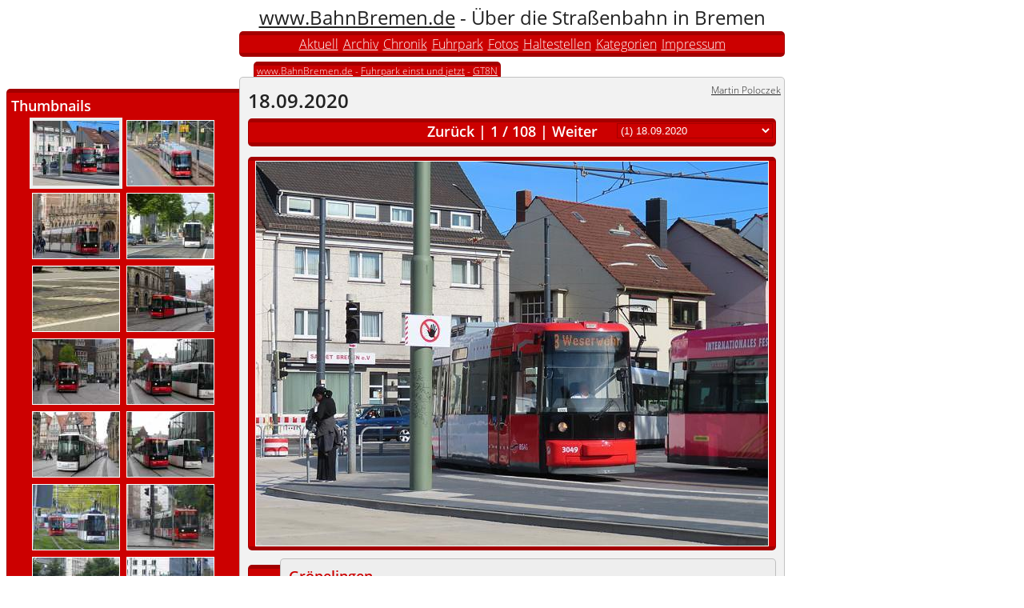

--- FILE ---
content_type: text/html; charset=UTF-8
request_url: https://www.bahnbremen.de/content/trams/gt8n/3049/index.html
body_size: 87391
content:
<!DOCTYPE html PUBLIC "-//W3C//DTD XHTML 1.0 Transitional//EN"
   "http://www.w3.org/TR/xhtml1/DTD/xhtml1-transitional.dtd">
<html xmlns="http://www.w3.org/1999/xhtml" lang="de" xml:lang="de"><head><link href="/fonts/css.css" rel="stylesheet" type="text/css"><link rel="stylesheet" type="text/css" href="/content/style2013/bahnbremen.css?v=10"/><link rel="stylesheet" type="text/css" href="/content/style2013/red.css?v=10"/><link rel="stylesheet" type="text/css" href="/content/style2013/history.css?v=10"/><link rel="stylesheet" type="text/css" href="/content/style2013/kirchentag.css?v=10"/><link rel="stylesheet" type="text/css" href="/content/style2013/gray.css?v=10"/><meta http-equiv="Content-Type" content="text/html; charset='UTF-8'" /><meta name="Author" content="Martin Poloczek" /><meta http-equiv="Expires" content="now" /><meta name="keywords" content="Straßenbahn, Tramway, Trambahn, Tram, Bremen, 3049, GT8N" /><script type="text/javascript" src="/js/jquery-1.10.2.min.js"></script><script type="text/javascript" src="/js/bb.js?v=6"></script> <script type="text/javascript" src="/js/bbswipe.js?v=9"></script> <script type="text/javascript" src="/js/design2013.js?v=6"></script> <script type="text/javascript" src="/js/swipe.js"></script><meta name="description" content="www.bahnbremen.de befasst sich mit dem Bremer Straßenbahnnetz."/><title>www.BahnBremen.de - 3049</title><meta name="viewport" content="width=device-width" /></head>
<body bb-css="red" class="red"><script type="text/javascript">
/* <![CDATA[ */
de.bahnbremen.setDefaultCSS("red")
/* ]]> */
</script><div class=""><table width="100%" cellpadding="0" cellspacing="0" border="0"><colgroup><col width="*"/><col width="682px"/><col width="*"/></colgroup><tbody><tr><td></td><td class="title"><a href="/">www.BahnBremen.de</a> - Über die Straßenbahn in Bremen</td><td></td></tr><tr class="head"><td></td><td class="full"><div><ul class="headerbar"><li><a href="/content/news/index.html" title="Aktuelle Nachrichten">Aktuell</a></li><li><a href="/content/archive/index.html" title="Archiv">Archiv</a></li><li><a href="/content/chronik/index.html" title="Linienchronik">Chronik</a></li><li><a href="/content/trams/index.html" title="Fuhrpark">Fuhrpark</a></li><li><a href="/content/fotos/index.html" title="Fotos">Fotos</a></li><li><a href="/content/halt/index.html" title="Fotos">Haltestellen</a></li><li><a href="/content/categories/index.html" title="Kategorien">Kategorien</a></li><li><a href="/content/impressum/index.html" title="Impressum">Impressum</a></li></ul></div></td><td></td></tr><tr><td class="table-right"><ul class="toolboxcontainer"><li style="height:40px; width:100%"></li><li id="toolbox4" class="toolbox singlecolumn"><div bb-css="red" calss="head toolboxroot"><div style="overflow:hidden"><h2>Thumbnails</h2><div class="toolboxbody"><div style="text-align: center; "><div class="thumbs" style="display:inline-block; text-align: left; position: relative;"><div class="selector" style="  "></div></div></div></div><script type="text/javascript">
/* <![CDATA[ */
					var box = $("#toolbox4");
										box[0].OnShowToolBox = function() {
										//var root = $(".toolboxroot.left");
				var canvas = $(this).find(".thumbs");
				var last;
				var selector = canvas.find(".selector");
				var destPosition = null;
				var isAnimation = false;
				var animate = function(to)
				{
					isAnimation = true;
					selector.animate(to, {complete:
					function()
					{
						if (destPosition!=null)
						{
							var newPosition = destPosition;
							destPosition = null;
							animate(newPosition);
						} else 
						{
							isAnimation = false;
						}
					}
					
					});
				
				}
				
				var updateSelector = function(animated)
				{
					if (typeof last != "undefined")
					{
						if (last.length == 0)
						{
							selector.hide();
						}
						else {
							var pos = last.position();
							selector.show();
							if (animated)
							{
								if (isAnimation)
								{
									destPosition = {left: pos.left, top: pos.top};
								}
								else {
									animate({left: pos.left, top: pos.top});
								}
							}
							else
							{
								selector.css("left", pos.left);
								selector.css("top", pos.top);
								destPosition = null;
								
							}
						}
					}
				};
				this.updateSelector =  updateSelector;
				
				de.bahnbremen.slideShow.registerEventHandler(function(e)
				{
					
					if (e.type=="init")
					{
						
						var i = 0;
						$.each(e.medias, function(index, media) {
							var item = $("<div class=\"thumb\"><a href=\"#\"><img bb-formatid=\"h81\"/></a></div>");
							var img =  item.find("img");
							img.attr("title", media.title);
							img.attr("src", media.thumb);
							img.attr("border", "1");
							item.find("a").click(function()
							{
								de.bahnbremen.slideShow.show(index);
								return false;
							});
							canvas.append(item);
							i++;
							if (i==40)
								return false;
						});
					}
					else if (e.type=="slide")
					{
						//if (last)
						//	last.removeClass("selected");
						last = canvas.find("div.thumb").eq(e.index);
						updateSelector(true);
						
					}
				}
				);
				
				//root.css("display","none");
				//$(this).css("display","inline-block");
				MaximizeToolBox(this);
								};
					
					box[0].OnHideToolBox = function() {
											};
					
					box[0].OnResizeToolBox = function() {
										
				var body = $(this).find(".toolboxbody");
				var thumbs = $(body).find(".thumbs");
				
				
				//var imgs = thumbs.find("img");
				
				var bodywidth = body.width();
				var imgwidth = 118;
				var thumbswidth = bodywidth - (bodywidth % imgwidth);
				thumbs.css("max-width", thumbswidth);
				/*$(this).find(".toolboxcaption").html("BW:"+bodywidth+" TW:"+thumbswidth+" IW:"+imgwidth+" OW:"+imgs.width());;*/
				//thumbs.width(thumbswidth);
				this.updateSelector(false);
								};
					
					
		
				
/* ]]> */
</script></div></div></li></ul></td><td style="vertical-align:top"><div><div style="position: relative; height: 25px;"><div style="position: absolute; display:inline-block; left:15px;bottom:0px" class="headertab"><div xmlns:v="http://rdf.data-vocabulary.org/#"><a rel="v:url" property="v:title" href="/content/news/index.html">www.BahnBremen.de</a> - <span typeof="v:Breadcrumb"><a rel="v:url" property="v:title" href="/content/trams/index.html">Fuhrpark einst und jetzt</a></span> - <span typeof="v:Breadcrumb"><a rel="v:url" property="v:title" href="/content/trams/gt8n/index.html">GT8N</a></span><span style="display:none"> - <span typeof="v:Breadcrumb"><a rel="v:url" property="v:title" href="/content/trams/gt8n/3049/index.html">3049</a></span></span></div></div></div></div><div class="main"><div class="pagetitle"><h1 id="bbTitle">3049</h1><div class="pagetitleinfo"><a href="mailto:webmaster@bahnbremen.de">Martin Poloczek</a></div></div><script type="text/javascript">
/* <![CDATA[ */
$(function(){
 
					var frag = $("#fragment0");
					
				    var sel = frag.find("select");
					var count = frag.find(".slidecount");
					var counter = frag.find(".slidecounter");
					
					frag.find("a.slideprev").click(function(){de.bahnbremen.slideShow.prev(); return false;});
					frag.find("a.slidenext").click(function(){de.bahnbremen.slideShow.next(); return false;});
					
					sel.change(function()
					{
						de.bahnbremen.slideShow.show(parseInt(sel.val()));
					}
					);

					de.bahnbremen.slideShow.registerEventHandler(function(e)
					{
						if (e.type=="init")
						{ 		$.each(e.medias, function(index, media) {
								var item = $("<option></option>");
								item.attr("value", index);
								item.addClass("mini");
								item.html("("+(index+1)+") "+media.title);
								sel.append(item);
							});			count.text(e.count);
						}
						else if (e.type=="slide")
						{
							sel.val(e.index);
							counter.text(e.index+1);
						}
					})
					});

/* ]]> */
</script><table id="fragment0" class=" fragment" border="0" cellpadding="0" cellspacing="0" width="100%" date=""><colgroup><col width="660px"/></colgroup><tbody class="normal"><tr class="head"><td class="full firstcol lastcol" bb-css=""><div><h2 class="fraghead"><table width="100%" align="center" cellpadding="0" cellspacing="0" border="0"><tr><td style="width:30%">&nbsp;</td><td style="width:40%" align="center"><a href="#" class="slideprev">Zurück</a> | <span class="slidecounter"></span> / <span class="slidecount"></span> | <a class="slidenext" href="#">Weiter</a></td><td style="width:30%"><form  style="display:inline"><select style="width:100%;height:auto" class="mini head"></select></form></td></tr></table></h2></div></td></tr><tr class="spacer"><td></td></tr></tbody></table><script type="text/javascript">
/* <![CDATA[ */
$(function(){
 
				var page = $("#fragment4");
				de.bahnbremen.slideShow.registerPage(function(e)
				{
					if (e.type == "showpage")
					{
						page.removeClass("hidden");
						de.bahnbremen.slideShow.show(e.index);
						
					}
					else if (e.type == "hidepage")
					{
						page.addClass("hidden");
					}
				}, true);
				});
/* ]]> */
</script><div id="fragment4" class=""><div class='subfragments'><script type="text/javascript">
/* <![CDATA[ */
$(function(){
 
				//alert(window.orientation);
				var date = $("#fragment1").find(".date");
				var lastdate;
				$("#bbslideimage").mouseup(function(e){
				
					var x = e.pageX - $(this).offset().left;
					if (x < 320)
						de.bahnbremen.slideShow.prev();
					else
						de.bahnbremen.slideShow.next();	
				}
				);
				
				var canvas = $("#bbslideimage");
				
				var bs;
				var updateImage = function (target, media)
				{
					var $img = $(target).find("img");
					$img.attr("src", de.bahnbremen.appendUrlParameters("/content/media/"+media.mediaid+"/h480.jpg"));
					$img.attr("title", media.title);
					
				}
				
				de.bahnbremen.slideShow.registerEventHandler(function(e)
				{
					if (e.type=="init")
					{
						bs = bbSwipe(canvas, {count: e.count, width: 652, height: 482, updateElement: function(target, element)
						{
							if (element!==null){
								var media = e.medias[element];
								if (media!=null)
								{
									updateImage(target, media);
								}
							}
						},
						createElement: function(target)
						{
							//$(target).css("text-align","center");
							var $img = $("<img/>");
							$(target).css("margin-left", "auto");
							$(target).css("margin-right", "auto");
							
							$img.css("width", "640px");
							$img.css("height", "480px");
							$img.attr("border", "1");
							$(target).append($img);
						},
						touchCallback: de.bahnbremen.slideShow.show
						}
						);
					}
					if (e.type=="slide")
					{
						if (bs.getIndex()==e.index)
						{
							updateImage(bs.getCurrentTarget(), e.media);
						}
						else{
							bs.jump(e.index);
						}
						
						
						//$("#slide").attr("src", );
						
						if (e.media.date == lastdate)
						{
							date.css("display", "none");
						}
						else {
							date.css("display", "");
							date.html(e.media.dateStr);
							date.delay(2000).fadeOut("slow");
						}
						lastdate = e.media.date;
					}					
				}
				);
			
			
			});

/* ]]> */
</script><table id="fragment1" class=" fragment" border="0" cellpadding="0" cellspacing="0" width="100%" date=""><colgroup><col width="660px"/></colgroup><tbody class="normal"><tr class="head"><td class="full firstcol lastcol" bb-css=""><div><div class="fragbody"><div style="position: relative" class="slideimage"><div id="bbslideimage" style="width:100%; height:482px"></div><div style="position:absolute; right:10px; bottom: 10px" class="head date"></div></div></div></div></td></tr><tr class="spacer"><td></td></tr></tbody></table><script type="text/javascript">
/* <![CDATA[ */
$(function(){
 
					var frag = "fragment2";
					var $frag = $("#"+frag);
					var $view = $frag.find(".timeline");
					var currentIndex = -1;
					
					de.bahnbremen.slideShow.registerEventHandler(function(e)
					{
						if (e.type=="init")
						{

						}
						else if (e.type=="slide")
						{
							if (currentIndex == e.index)
								return;
							currentIndex = e.index;
							
							de.bahnbremen.readTagsOfMedia(e.media.mediaid, function(tags){
								var view = de.bahnbremen.getTagsOfClass(tags, "VW")[0];
								if (view==null) {
									de.bahnbremen.fragment.hide(frag);
									return;
									
								}
								de.bahnbremen.readMediasOfView(view.tagvalue, function(medias)
								{
									
									
									if (medias.count<=1) {
										de.bahnbremen.fragment.hide(frag);
										return;
									}
									var firstDate = medias.media[0].date;
									var lastDate = medias.media[medias.count-1].date;
									
									var firstYear = parseInt(firstDate.substr(0,4));
									var lastYear = parseInt(lastDate.substr(0,4));
									var year;
									var mth = ["01","02","03","04","05","06","07","08","09","10","11","12"];
									
									var $yearRow = $("<tr class='years'></tr>");
									var $monthRow = $("<tr class='months'></tr>");
									var $dayRow = $("<tr class='days'></tr>");
									for(year = firstYear; year<=lastYear; year++)
									{
										var $yearCell = $("<td>"+year+"</td>");
										
										
										
										var colspan = 0;
										$.each(mth, function(index, month)
										{
											var key = ""+year +month;
											if (key<firstDate.substr(0,6))
												return;
											if (key >lastDate.substr(0,6))
												return;
											colspan++;
											var $monthCell = $("<td>"+month+"</td>");
											var $dayCell = $("<td></td>");
											
											var currentmedias = $.grep(medias.media, function(m){return m.date.substr(0,6) == key;})
											if (currentmedias.length > 0)
											{
												var $monthDiv = $("<div class='days'></div>");
												$.each(currentmedias, function(index, m) {
													var $day = $("<div class='day'></div>");
													$day.css("margin-left", ""+((parseInt(m.date.substr(6,2))-1)*3)+"%");
													$day.mouseenter(function()
													{
														de.bahnbremen.slideShow.showMedia(m);
													});
													$day.appendTo($monthDiv);
												}
												);
												
												$monthDiv.appendTo($dayCell);
											}

											$monthCell.appendTo($monthRow);
											$dayCell.appendTo($dayRow);

										});
										$yearCell.attr("colspan", colspan);
										
										$yearCell.appendTo($yearRow);
										
										
									}
									var $tab = $("<table border='0' cellspacing='0' cellpadding='0'></table>");
									$yearRow.appendTo($tab);
									$monthRow.appendTo($tab);
									$dayRow.appendTo($tab);
									$view.html("");
									$tab.appendTo($view);
									de.bahnbremen.fragment.show(frag);
									//$view.text(medias.media[0].date+" - "+medias.media[medias.count-1].date);
								});
							});
						}
					})
					});

/* ]]> */
</script><table id="fragment2" class=" fragment" border="0" cellpadding="0" cellspacing="0" width="100%" date=""><colgroup><col width="40px"/><col width="620px"/></colgroup><tbody class="normal"><tr class="body1"><td class="date"><div class="hidden" bb-css=""></div></td><td class="content firstcol lastcol" date="" bb-css=""><div><div class="fragbody"><div class="timeline"></div></div></div></td></tr><tr class="spacer"><td></td><td></td></tr></tbody></table><script type="text/javascript">
/* <![CDATA[ */
$(function(){
 
				var id = "fragment3";
				var $id =  $("#"+id);
				var fragdate = $id.find(".fragdate");
				var fraghead = $id.find(".fraghead");
				var fragbody = $id.find(".fragbody div.comment");
				var seealso =  $id.find(".fragbody div.seealso");
				
				de.bahnbremen.slideShow.registerEventHandler(function(e)
				{
					if (e.type=="slide")
					{
						de.bahnbremen.fragment.setDate(id, e.media.date);
						fragdate.html(e.media.dateStr);
						fraghead.html(e.media.location);
						fragbody.html(e.media.comment);
						
						$.ajax(de.bahnbremen.appendUrlParameters("/content/media/"+e.media.mediaid+"/reflist.html?inline=1&newsId=&"), {
							dataType: "xml",
							beforeSend: function()
							{
								
							},
							success: function(data)
							{
								var text = $(data).find("body").text();
								seealso.html(text);
								de.bahnbremen.news.initRows($id);
							}
						})
					}
					
				}
				);
			});

/* ]]> */
</script><table id="fragment3" class=" fragment" border="0" cellpadding="0" cellspacing="0" width="100%" date=""><colgroup><col width="40px"/><col width="620px"/></colgroup><tbody class="normal"><tr class="body1"><td class="date"><div class="hidden" bb-css=""></div></td><td class="content firstcol lastcol" date="" bb-css=""><div><h2 class="fraghead">&nbsp;</h2><div class="fragbody"><div style="min-height: 130px"><div class="message comment"></div><div class="message seealso"></div></div></div></div></td></tr><tr class="spacer"><td></td><td></td></tr></tbody></table></div></div><script type="text/javascript">
/* <![CDATA[ */
$(function(){
 
					var frag = $("#fragment5");
					
				    var sel = frag.find("select");
					var count = frag.find(".slidecount");
					var counter = frag.find(".slidecounter");
					
					frag.find("a.slideprev").click(function(){de.bahnbremen.slideShow.prev(); return false;});
					frag.find("a.slidenext").click(function(){de.bahnbremen.slideShow.next(); return false;});
					
					sel.change(function()
					{
						de.bahnbremen.slideShow.show(parseInt(sel.val()));
					}
					);

					de.bahnbremen.slideShow.registerEventHandler(function(e)
					{
						if (e.type=="init")
						{			count.text(e.count);
						}
						else if (e.type=="slide")
						{
							sel.val(e.index);
							counter.text(e.index+1);
						}
					})
					});

/* ]]> */
</script><table id="fragment5" class=" fragment" border="0" cellpadding="0" cellspacing="0" width="100%" date=""><colgroup><col width="660px"/></colgroup><tbody class="normal"><tr class="head"><td class="full firstcol lastcol" bb-css=""><div><h2 class="fraghead"><table width="100%" align="center" cellpadding="0" cellspacing="0" border="0"><tr><td style="width:30%">&nbsp;</td><td style="width:40%" align="center"><a href="#" class="slideprev">Zurück</a> | <span class="slidecounter"></span> / <span class="slidecount"></span> | <a class="slidenext" href="#">Weiter</a></td><td style="width:30%">&nbsp;</td></tr></table></h2></div></td></tr><tr class="spacer"><td></td></tr></tbody></table><script type="text/javascript">
/* <![CDATA[ */
$(function(){
 var g = {"count":108,"start":null,"media":[{"mediaid":"57809","thumb":"data:image\/jpeg;base64,\/9j\/4AAQSkZJRgABAQEAYABgAAD\/\/gA7Q1JFQVRPUjogZ2QtanBlZyB2MS4wICh1c2luZyBJSkcgSlBFRyB2NjIpLCBxdWFsaXR5ID0gNTAK\/9sAQwAQCwwODAoQDg0OEhEQExgoGhgWFhgxIyUdKDozPTw5Mzg3QEhcTkBEV0U3OFBtUVdfYmdoZz5NcXlwZHhcZWdj\/9sAQwEREhIYFRgvGhovY0I4QmNjY2NjY2NjY2NjY2NjY2NjY2NjY2NjY2NjY2NjY2NjY2NjY2NjY2NjY2NjY2NjY2Nj\/8AAEQgAUQBsAwEiAAIRAQMRAf\/EAB8AAAEFAQEBAQEBAAAAAAAAAAABAgMEBQYHCAkKC\/\/[base64]\/j5+v\/EAB8BAAMBAQEBAQEBAQEAAAAAAAABAgMEBQYHCAkKC\/\/[base64]\/j5+v\/aAAwDAQACEQMRAD8Aw7TzJpHg2lmTofUVYeF0IDLg+meas2kVxYXBlaA7xwQTg1ck1SWSe2eW3Y+U5YZPXjp0oHqZPlv12N+VMro5dZs3YGSxC8c5RW\/wqqtxp0lzM7oyo4G0LHwOOeO1AigR\/wAStP8Arqak0q58uXyGPyv0z2NWIxbGzk3MoTe\/llgeT2\/yaR7e0NoHWaIygA7QwBzxn+vSrhJxldESipRsy\/KIkRpJAoVRkkjoKbH5EqgxlcMMjbwcVUa5W60uRSwErKUI98dapBNkccfcDGfwrrqV7NWVzmp0bp8zsbBhGfvOOOzGmNC7YCu23NZayunAd1I9DU8dxdbC6yKQvZiOf61CxMOqNXhZdGaBRunmEH3waQpJ2kH\/AHz\/APXrnxeK+vGdwyAIMg84xitW31WKY4dTG3YHnNbRrQ6s53Rn0Ra2yD+634kf40mH\/wCeaf8AfX\/1qgW+bzijwFUOdrhs7vw7fjTxJO2SCgH+6T\/Wr9tDoyfZT6o6eSJHuhkdFP8AMVi3sLr5LNO7Zk4DD61ukg3RGeidPxrPvZbR3tVSSNszDIDjphq8tM9FhcWKh1EPlKCDndGDUEdgktrI7qjSKWAAG1Tj6VdmvbePUEtJGZZGTcpyQO\/+FTokWxthBUnnBzRcLanO6bbR3QMbIoHmOcc4X6Uk9hHHK4aCTCsACrgZycA1a0JR58nPR3I\/OteS0SXduJ55\/LkUgRzd3psdrHJIgI2MEOTnORn+tUD95fr\/AErb1+TyrK5243GdAM\/7orlra7muJ0QiNeR0yepxTTBl6Rdw9xTIyAc70Ujswz\/Sp54zFIyE52sRnGO9NjtPtfmbZRG6LkbkYg\/XHSk1fUuMraEEqpP87bQ6jGQAOPwqsVwSrD8fWtGPSL2SKV1kt2WNSTjcM4+tZ9uTdbxEUfYhkbkjgdT0oi2huzHrNIg2n519+o\/xq3b3Mgj+XaQT3Oapwgv24rWsLS3eEl4wx3dT9BVvTYi19zqpJVWdiQeARx9RWPdx7HsuGJD46Yz94\/1qHW4pX1BWj424djnpyR\/hVV5b9ZYgbhG\/eFk3DocfX9KlEuxbvYJJ\/FEFwsTtAtuVZscA\/N2\/EVpwKkdo8RGMk4G04OazYLnU2uRulhy3BOw9OfeqJ1K9m3ylpEY\/MI8L3PoeaB6bnStOkl9CbWe3MYJEgDjgfT1zWTOduoXMsuzBfCBGPQHqay4LiSOyVkOHaQgk\/iah1K8kRI1jcqSNzY55P1ppibuhuq6xNPPJAVQqWBJxzkCsqG5MN1GFQE7gASc4qtIzzT8sSxbqT71LLFCgUqS3ALZ7Gla7NvaJR0RtxTPJJukRH7nLGrDTRwzR2sgAhuyIm3P0U981k2kcbEbec1Zv4Ck1vMyGNA2BJuxt9\/8A69NwSI9s30\/BHSaVp+nW9tPLa\/uzIjK3z7vl55rmSgsroi0DMjRtHhu4bP8AjmrtnfW9g1yovDcxPGUUFgdoPTv6dqx72+jF4fJLPFtHAGzBpWsxwlFbosKJlI4Cgev\/AOupUurmMELNGgJzjArGa+LtwGUDr81WbcPPHvQDGccmqL9rFdDubwCa4kVOropB2npuPt7iuX8TMBNFbhC0q4ZXGQBntz34FdGj3IRnY4m24DEj6+mP1rm9fndhFJIwZg+0kYyRj2\/H86lGUklqajagLeAT5WR0VcgZwWIORWLc6i837ryUEW0LgDjjp7\/[base64]\/hVG51IPc7im0ccNVvyOenCL+Io\/YJg2cL+dTRS3NqvlrHBjOeS3+NSNexFjyagluI2bIPak2zb2VK52093PExC2khx\/EPmH6Vk6oRqESpcLsw27I+U9MY5FdHzRg+n60XOaxz8csCwiNYomwACd\/XAxSeUknSGLH+9it14IZP9ZEjfVQahbTbJv+WKj\/AHcj+VPmFYzUsFlsFglMDENu2mSq0mjWw+9Zp9UY\/wCNax0i2P3WlT6SGmNo4\/gupl+uDQmgsYx0mwHW3kQ+vmGmf2RZZBDzqR0wQf55rZ\/sy7T\/AFd7n6rj+RpjWWpj\/lrDJ9Sf6indBqZY05Qfku2X\/ejU\/wBKsx22Bhrvd\/uxhanNvqK9bWJ\/90qP6VGy3S\/f09j9Bn+Ro0DUhOmRk\/LdOP8AgQ\/xqJtJY8LeP\/32f6VO8wX\/AFlnLH9VYUwXVoeDvB\/3v\/rUxXKr6DM\/P2l2+pb+tQHw1J2k\/WtMTWh6TEfkf608NF2nbH+7\/wDXoC50R60tFFZsoDSUUUgEPWlFFFAx1JRRQISloooADWbqv+r\/AAoopoGctN980yiirJP\/2Q==","title":"18.09.2020","comment":"Am 18.09.2020 in <a href=\"\/content\/halt\/Gr%C3%B6pelingen\/index.html\">Gr\u00f6pelingen<\/a>.","dateStr":"18.09.2020","date":"20200918","location":"<a href=\"\/content\/halt\/Gr%C3%B6pelingen\/index.html\">Gr\u00f6pelingen<\/a>","css":"","gps":{"gpslong":"8.7530866666667","gpslat":"53.120341666667"}},{"mediaid":"57410","thumb":"data:image\/jpeg;base64,\/9j\/4AAQSkZJRgABAQEAYABgAAD\/\/gA7Q1JFQVRPUjogZ2QtanBlZyB2MS4wICh1c2luZyBJSkcgSlBFRyB2NjIpLCBxdWFsaXR5ID0gNTAK\/9sAQwAQCwwODAoQDg0OEhEQExgoGhgWFhgxIyUdKDozPTw5Mzg3QEhcTkBEV0U3OFBtUVdfYmdoZz5NcXlwZHhcZWdj\/9sAQwEREhIYFRgvGhovY0I4QmNjY2NjY2NjY2NjY2NjY2NjY2NjY2NjY2NjY2NjY2NjY2NjY2NjY2NjY2NjY2NjY2Nj\/8AAEQgAUQBsAwEiAAIRAQMRAf\/EAB8AAAEFAQEBAQEBAAAAAAAAAAABAgMEBQYHCAkKC\/\/[base64]\/j5+v\/EAB8BAAMBAQEBAQEBAQEAAAAAAAABAgMEBQYHCAkKC\/\/[base64]\/j5+v\/aAAwDAQACEQMRAD8Ax7iV1EmMLhPTvkVJBEvlfvFL7jlhnGadcws6+WgLM\/[base64]\/hiGVDODj2zU2pWwMdnDv3BGbJCkZx7EZoit\/9Ntm2cgklse9aTm5OzCKS2L90k00EsEYiKu247s5HPt+FZ19DLas0syQtBJIcLk59c+1aMl+kDOokIc7hwhPb6e1UtRuP7QsYkUqzoN0ikYx8pz+tcaqVZT1Wl+x0OMFHRleMRb45ERSm4DIzkfXninX4Ml7PiMFQeWJxjj\/APXVe12eei46uBzWzZyafHfXf20pwy7RICR05rpcramK1MeXNqFeAk7v+Wn9B6fz\/OqjSFj\/AK1lI7E1ehuH2FhtZQeVKDDdfao2YyMTDPbovQrLHyD+C81VwNvfA5gMZ2jqfm6cVeNuph87LBw2M+2KjU2crb2SLI\/iI\/8ArVYM9ukOwSoUD5yD2xUSd2WlYrGPceuT9KFhJXzCFCknkn3qRbmDzGw+5tvGMYJ5rKmnnLOqThVB2hNxBOfapab0Q9tyxJcrG8kboCXj2hsZx\/8AX5FFvA5t4Y3YCQoSAc85ORVa7Aijkd51LpjaBIeBnt0B4\/lWpZ29zEsLllePaQ5zkkH61orr4SGk1ZlS1QiSR1XazcZwamEZDjcOntV6O1jOWVnXB2kSc\/0p0tmpwVbbz0Iz\/SnODlJyFFqKSM06NNdvFcpIgUM2VbPoR6e9ZV6zgyiKPa2cbwcZPtXRx3E9pGE2FVBPOODzWfcWqTjckhRu+RwazlFlOzOfgwt3AOp81aXVH\/0yYdy1a40+WMoSI3VWDblOD+tZ9\/blrli4wpfqRgYpkuOhVjJFoPoagVDljk8mtGWKP7O\/kSYCjCj1696o+XKzMVBIz3NNiaOukt45B05\/Kqk1mqAMs7sO6PkEfQir1LkN161TjbYpPuYu0tITFId3Xy3yKazRtI3niSGRv9rj8O1aVxbRsMtwexqpICgCTASxn+MDkfWs+YsSKDYcOWKeobaRWhZ3zxuYptqBeQwPBHb6dKzDC67XtpS8f90nIx7VYuUdEnYjAMPB\/Ori7ila2xtkxXCbuBk5zTor2AgL5u4881zktxJZNjzGZHwVU87SfT9awmvXS7OGkAXghWxzVXa2HCNNpuR6F9pjYEfwjqdwxWbctApYrJ8uc47Vztveyz26ktKw5HLn\/Gqd9OxZAocdydxOf1pvmtcUfY3tqdPLL5ULyAEhVJxnrTLO9E9ssmwqrEnax6c\/rTLgE6az44aLP6VHpAI0yAHng8fiaLJmd2izJBZzZ3QAZ7rx\/KoF06NRiOd1X0x\/9cVaIBPTb9KaUOeMH3pco+YsUGlYDJwcj1oHNUSKCCMNUMkHPHKE\/lUhFOUgjB6VEo31RcX0ZlvE0Ll4CcZOV7GtBGiuogpG5TkMKSSLacL90+lZN1DPptybuzBZTzJF2PuPeoi7FtFy4t8bpHUMoTKkjoRmueu7N1vB5Y3BtoAHXJXNdL9pjvNMeSE5yjcdwcdK5mL7RHfoytcqFAy0S7iCOn9Kvms9QVJyi2i3p2n3y2bKYipDHGe\/FVrm1kjUGVSCBihrrWXDFnuiXJycGopEumiR5vtJfd8+5flC8f8A16tzVrEKjO97G3aXUpjihmjBVlABHTHvV6z8jyhCmEKkgD8ao2crgxRumVONrDtTZrZizSwvtcnJHY\/UVkmW0apQgZyCPam4HvWZBqEkL7ZvkPr2\/wA\/WtSO7t5EDNw3cVSl3IcOxYGWjBJGBxjvTOhojK7TuznHGPWlNWQL1FN6GlBoNIY4YZSp6Go3QD7+7aBninKakI3D3FZyiaRd9DDvbb7KJL2w3EMP3kY6MPX61mQ6xEkxdXCHHWQHr+ANdNJCpzgEA9fasu906J0OIo89enWo06mkJyg\/dZmT6szuWS+iUHqArHn\/AL5psupxtAVM0TnA4UNk\/mK0bfT9PlX57VARwRzwadcaNa7D5MKqfanaHY1eIr6rmJNMlWe3hfDA+4xUE\/nRSu0QdjnGwqdp+hp9rcMjCGUYYfkavqVdOe\/agwKAlFzlJQFKjpjmozYzLxFMVTsMf41auLUOMgkMDwR1FVw9xGNpjD\/7XAz+lFwsbSU40UVuYdBRSnpRRQMb3qVOtFFTLYcNyKXq31P8hVaTp+NFFYGj3KMH\/H1J+H9a0G+7RRQy2ZF5\/wAfMP8AvCr8XT8\/5UUVT2JJT0qqepoopAj\/2Q==","title":"3049","comment":"<a href=\"\/content\/trams\/gt8n\/3049\/index.html\">3049<\/a> auf der Linie 10 in Richtung <a href=\"\/content\/halt\/Waterfront\/index.html\">Use Akschen<\/a> kurz vor der Haltestelle <a href=\"\/content\/halt\/Kap-Horn-Stra%C3%9Fe\/index.html\">Kap-Horn-Stra\u00dfe<\/a>.","dateStr":"07.08.2020","date":"20200807","location":"<a href=\"\/content\/halt\/Kap-Horn-Stra%C3%9Fe\/index.html\">Kap-Horn-Stra\u00dfe<\/a>","css":"","gps":{"gpslong":"8.7526633333333","gpslat":"53.116076666667"}},{"mediaid":"52946","thumb":"data:image\/jpeg;base64,\/9j\/4AAQSkZJRgABAQEAYABgAAD\/\/gA7Q1JFQVRPUjogZ2QtanBlZyB2MS4wICh1c2luZyBJSkcgSlBFRyB2NjIpLCBxdWFsaXR5ID0gNTAK\/9sAQwAQCwwODAoQDg0OEhEQExgoGhgWFhgxIyUdKDozPTw5Mzg3QEhcTkBEV0U3OFBtUVdfYmdoZz5NcXlwZHhcZWdj\/9sAQwEREhIYFRgvGhovY0I4QmNjY2NjY2NjY2NjY2NjY2NjY2NjY2NjY2NjY2NjY2NjY2NjY2NjY2NjY2NjY2NjY2Nj\/8AAEQgAUQBsAwEiAAIRAQMRAf\/EAB8AAAEFAQEBAQEBAAAAAAAAAAABAgMEBQYHCAkKC\/\/[base64]\/j5+v\/EAB8BAAMBAQEBAQEBAQEAAAAAAAABAgMEBQYHCAkKC\/\/[base64]\/j5+v\/aAAwDAQACEQMRAD8AZISYmUHr61v6PbLHpaSbiWZ8HuM5xx0rnTkgDHJbH610WnXCLa+UHB2upIx05rNbGjepVlETXD8uDn0FG2HvI4\/4AP8AGorjKSyuSoCkn7wpMP2wfoc1Bpcn2R4xuLAkDBGKjTZ5NscgFSSP++TUg3JG5I+ZVyB+IqGLc8Nr0xtyf++KZDLHCXD49s\/[base64]\/\/AFqwwCZEBBxuHb3rf0+4jWNoVPzK\/Ix061dtCb6mfftEyzLhvmYg5NQxrmJ1wCAFHJ60t7DIZY3DErI7DAbaD16\/lVVYbg\/[base64]\/5zRFeqseA8jEHlSvH6Ut4ohZiIlJbG0FQccfWq1tawIn7yJXY+xourBqXVulKkqGyWyVEZI\/lWtBNAYULPtOOjcGsL7NaMOIlX8D\/hVsqEVFX5VCjAB9qltFJFeQIv8TgKRg1d0u7jM3kc73IZW2A5xnOTWNfSt9lfynUxHrjnnp1p2m2l5c3NpJbxlhCVMhGOPz9s1q1oZp6nRaqjbI9jqZEbg8HPBJzzVOK5SQWyBCPPBBwe\/c\/nWjcwTF9xhhRScZHB54x+tRLpRQxYeJRF93GSeuf50uVsd7FOO7C2coTeQZfKUk5Pfmpop5fOgVt42R5fHqVJ\/pU\/2BBKkQkGOXICDg+tSixjVizySMcYPQZp8ouYpfaJPsbbw+55cc\/3SAT\/AIVXjIWaLO3\/AFQ3yb+\/p1qyy2iJIdudu5ssegGaxLrWpoIyEt4ipONzJzRyoau9TXjuyzTGSNNqkmP5hyKi+0u2mmQorS7ccev\/AOo5qFHjlsHu2eLehYD5OMA96zjqEwVwslqFyX288n8qh8pooeZpNP51vEzgbySGwOh71Qur\/YfKixuOcOQOvpU0Nzv01ZNoQtlsD8P8KwzHIVOQcg8fnmmlqQ2a9hfLJILeXGXXKvjnPpWlJ5Zbl8YAGD9K5u2jf7SjYIK4I49xXQXToLlwfWpkhxMuR\/tFkQQkZThyFwDg9cD2P6VqaDqDQ2sohBcZycjnoK54zujS7eQ5wKW1vpLa4V4cq4fPX+HpjH0re1zLY6C41uYCKJQgXdnO054\/[base64]\/KQdwIPftSWUq\/2c+1uMqM49jUCXJf5UHGcHip5XJ6F3SWpatyDPCxBB3H\/ANCq7cOFndc4wcCobMwy+WwxuXBweSOf8aWWVZpXaPcQDgkDvUSi2WpJGVKj21nbuY1Pm\/OG64HH\/wBb86kt1j\/tKO5uFJ3HLrj\/AGc9P1rTitC9tAkgyI0AH6f4U8WESsGKksDnk5rfoYk0mtWM1xABMABuzkjjirS6pZnpMPyqg1pbt96CI\/VBUT6faN1to\/wGKVhlxLqCS6ncSLgFcH8KkluYfLfEqZ2nvWX\/AGXZ9o2X\/dcig6KsiExTzj2L0WAtXaA2TAYyMfzrm7iJWkQK+MZOQPpWlJp94oIjus+zj+oqpJp1\/kErE+PRsVLVzWE1FWa0GXsJuJzPc3vmyP1bb6VHa7rOfzra4w4BGdgPUYPWpRY3TZHkpn\/fPFKmnXQPzxcf7L0uVminR\/lJrZvJsmjUsWdxhgOn+c1SG5ZGjBIAJGfXrWxaRPDHtMR5P8WKs7Vb70an61cbo55Wb0M2WWSKWJELIrKqE4ySOoGPzq7pJVbT94QWLE84qT7NCzBjECQc8nNDpggKoAx0xTuJ6u5cj+4v0pW+7RRQAnY03vRRSAaPvVe\/5Y\/hRRTAzm608daKKQDD\/rj\/ALgpDRRTAUdBTV\/1YoopAKOoqQdBRRQB\/9k=","title":"3049","comment":"<a href=\"\/content\/trams\/gt8n\/3049\/index.html\">3049<\/a> auf der Linie 3 in Richtung <a href=\"\/content\/halt\/Weserwehr\/index.html\">Weserwehr<\/a> vor dem Rathaus.","dateStr":"19.10.2018","date":"20181019","location":"<a href=\"\/content\/halt\/Domsheide\/index.html\">Domsheide<\/a>","css":""},{"mediaid":"52184","thumb":"data:image\/jpeg;base64,\/9j\/4AAQSkZJRgABAQEAYABgAAD\/\/gA7Q1JFQVRPUjogZ2QtanBlZyB2MS4wICh1c2luZyBJSkcgSlBFRyB2NjIpLCBxdWFsaXR5ID0gNTAK\/9sAQwAQCwwODAoQDg0OEhEQExgoGhgWFhgxIyUdKDozPTw5Mzg3QEhcTkBEV0U3OFBtUVdfYmdoZz5NcXlwZHhcZWdj\/9sAQwEREhIYFRgvGhovY0I4QmNjY2NjY2NjY2NjY2NjY2NjY2NjY2NjY2NjY2NjY2NjY2NjY2NjY2NjY2NjY2NjY2Nj\/8AAEQgAUQBsAwEiAAIRAQMRAf\/EAB8AAAEFAQEBAQEBAAAAAAAAAAABAgMEBQYHCAkKC\/\/[base64]\/j5+v\/EAB8BAAMBAQEBAQEBAQEAAAAAAAABAgMEBQYHCAkKC\/\/[base64]\/j5+v\/aAAwDAQACEQMRAD8A40oyYY5APQ4qTc684zuHB9RV3UbWCNdyyOGJOF2\/L1PQ1nDO0oWIXrjPFZbiJYI3Lnyf3hHbFC5d8Y5PG0UsEjplY3IDcEgda0YiYY\/kBOPvHOC341EnYRE1sY4lLRrjuc01MB9rZAB4Df1qRZzKoWRii5wff6moJGBm6AgDrnOePWkr9QJvNEkgVSYzj1yBToJVRSwbnPQjrTrK6htiZHt45m7+YTx+RFHneY\/m4CjHyoBkAfjRYR1Hhm7eXAZn2njB6Zxx\/[base64]\/NhfaW\/uj+ld\/pt4buySU5ye5HWvNbKSZbiPySRJng+tdQdWmWz8pAkZOfMderHvWkXy7gzdiuYZbk243DyD8xJOD6D\/PpV0TIzbQwLemea4NLqZZ5VWQgNtJ+b6+9Wbedoiswb5gc9c0\/ahY6zUXVNPnMmQuw1wLFd5ym73LEVo3+pT3rESn5QOinpWe0UUrFj1\/KsKs1Jgjr\/CId45ZskIcDb2z6\/wCfWuj4A4rB8NvusrgDHFxgD24rdY\/KfpXSUcBcqwkYMeQT1\/[base64]\/AKRIWJJJyT9a0UVe7EdK9tpMNwHOsKpOSA8DHP6fWi5htZoBJa3Uc7pgMI1KAn6GucuR5k6AknC1p6KlwEkeFQyo6kgnmnJKwLUZMArbj26j3q5BpU0sCSoQVfJG1jxyR\/SobiUS38o2kAjds9BjOK7bw\/5Fvo8EazIwAPONvf0rJRXUdjjrXWJrTMdvcOiOwJGARn16Zq\/L4i1GEbWkEuR97AH9KzJ9QRZmRlzg4BYcZ\/KoZ3WVD5Vu0zx4XhDgHuD3rofL0JSZM85uzO5wkgOQoPaqL5ifczDcB25P41YWa4nlXzLcwjKrtjiKgc9avT6S8rTNHcttmydpj759ayaSlcu2hBYXDSxBXddq7scdPXIFbFrbLCj+dmR2Ix5WBwPXJFYVpot9bzk7l8s5Hvj8q2YLSJcmS1Vj2C54\/WruKw4W32cQNORsWRmP4qMfqKa9pBDOJkmiLsPlAfLH04xT5FVQF8sRjsuQKj82NFCAEgHj5ulJX6gxuqWq3Vhm0i+cAF1VMHjqegrmZghXeJkdm6gZyK7KwkLmfcCB5L4JcntTJfA1sqZa\/kVVGSTGMChKxTdzjJHXzshhjb6+1amk7Gtrkofm3rgj05\/+tWqPB1m0mIdU3tjOFiBx\/wCPVCunxaPPc25mMvCNuK7cdfemybES2UwvPtAhLDk7s8njtVh7Vrk752lSXo4Dcfh7YxVqxvYn3k3EWxRwCwGT\/nNWPtUR\/wCWkZ\/4EKLDuVJNPMoxII2X0YHH86E0wr\/q4rcd+EP+NMfWkH3AF+i7j\/hVaTVBJw7zMPQ9PyoSYrlw2m3772q+xTn8s1EyRLwGic+iwj+tVfttuOqyH8BSrf2w\/hf\/AL5\/+vRqGhKQR91YR9Ygaa0Tv1dR\/wBs1ApovYm5J2\/QZP8AOpUubfOckn3X\/wCvS1DQjW1PYg\/SMU77PtHRfxQVOLmA9G\/IH\/Gl85T6AfQnNF2Mga3fyyqsEJHGFp73OpsMNcW7H\/rhj+RqXcj8A49etDKirnIA+v8A9agCmX1JQT59uP8Atmf8aoXNpqF7J5s08a7hjC5HFbG0NyT+FTWVv9ou40PQsM\/Si4WM0eH7uGCL95DlxuxzwO3al\/se6\/vxfmf8K6O7ffcyY6A7QPYcVXzTuKxx1LRRVkAen41P6UUUikPj+9U8X+sb6Giikxktt0P4Vfi6UUVDGiQ9DVa5\/wBX\/wACH86KKEMWP\/V1paL\/AMfq\/j\/KiikwQr\/fb61GetFFUI\/\/2Q==","title":"04.08.2018","comment":"Am 04.08.2018 in der Landwehrstra\u00dfe.","dateStr":"04.08.2018","date":"20180804","location":"<a href=\"\/content\/halt\/Haferkamp\/index.html\">Haferkamp<\/a>","css":""},{"mediaid":"52185","thumb":"data:image\/jpeg;base64,\/9j\/4AAQSkZJRgABAQEAYABgAAD\/\/gA7Q1JFQVRPUjogZ2QtanBlZyB2MS4wICh1c2luZyBJSkcgSlBFRyB2NjIpLCBxdWFsaXR5ID0gNTAK\/9sAQwAQCwwODAoQDg0OEhEQExgoGhgWFhgxIyUdKDozPTw5Mzg3QEhcTkBEV0U3OFBtUVdfYmdoZz5NcXlwZHhcZWdj\/9sAQwEREhIYFRgvGhovY0I4QmNjY2NjY2NjY2NjY2NjY2NjY2NjY2NjY2NjY2NjY2NjY2NjY2NjY2NjY2NjY2NjY2Nj\/8AAEQgAUQBsAwEiAAIRAQMRAf\/EAB8AAAEFAQEBAQEBAAAAAAAAAAABAgMEBQYHCAkKC\/\/[base64]\/j5+v\/EAB8BAAMBAQEBAQEBAQEAAAAAAAABAgMEBQYHCAkKC\/\/[base64]\/j5+v\/aAAwDAQACEQMRAD8A4hVxncjE9sVtaHcWlpEwuIpjI56rxxXWi1tl6W8I+iCnCGEdIox\/wEVDdxmVFcadIP8AXyqf9t2FXBa2xUMJHIPQ+a3P61cCqOigfQU8K3ZT+ApDM6Swt5EKFmP1kY\/1rIm8OXIkL214gB6ryB\/M11Ox\/wC435UbW7gj68ULQDiZPDmqBiR5bH2Y06HTtWtYGjFqzA9CGFdlx3ZR9WApMr3eP\/vsf407sVjh10rUQMGwU+5B5\/Wm\/wBial5hf7L1\/h7V3RdB1kj\/AO+wab50I6zJ+v8AhRcDkBp2plNjafAQP9jH6ilttK1SCIxfZwUJ5+bHFdabiAdZ0\/I\/4Un2qD\/nqD9FP+FFwMtbeWVNsumbQRjiUfyqr\/wiltJ82+ePP8JKnFbpvIB\/G34LTft1v6v\/AN8j\/GgCIy32fuMPpH\/9akM98vUyj\/gJrDj1K8UY852\/GrMeoX4GdzN+ANKzC5pG9u8cux\/CmNeTkfM2fqoqouq3uf3gY\/8AAf8A69Tf2hdSdZplHoABj9KNRitcsecJ\/wB8ijz2bjCH6KKTeztmRpJPZnP9KAYt2TAD9Xb\/ABpABmx1Rc\/Sj7Sq8mKPHuD\/AI1Ms0HH+iIT7kmnedaKObKM56nI\/wAKAK5vYh96GD9f8aeL62I5t4vwJ\/xqUT2Yz\/ogA\/3qUS2OMmCQD2b\/AOvQBCLm2Iz9lz\/us1AuLXPNq\/4Of8KnB08jjz\/r6UBNObrcMn+9igZAZrUni2mA9nH9aQtAT8scwHuy1YaGwAz9rOO2FJ\/pUHl2\/aV8f9czQBCLWIEBXjJ\/EU542ToMj\/ZBqjFOMYOB7VZWRtvyMcemadmIlSGaT7sT\/XYRTjbXO7C28pI44AH8zTFnnUYErAezGnC6uB0mf86WoCiyu8EmAgjoGcf40v2S9AwUUe3mZoF7cjpMwp\/9oXQH+s\/8dH+FGoyNrSdcEqAe+FLf1pGtZ+pWQD2jqYajcDrtz67Rmnf2jMAP9WSf9nkUaiIRBMo+ZZmH+0MfyFEkUjH\/AFLj8Gqyuqyp02sfXFOXW9nLYDe7YpXY9DOaEKPmhAx3K0oYqu1QAPpV+TxBCUB27m9Qc\/yqF9Ygk6wu7f7gGPzp69gK249elLk+maeb5WbItN3+8QP5A0faWbn7LCvsc\/4UXAqpGE65+tOaSJDywx65xSvp0uRvVj7Md386PsphIbyyg91xRdMVhhnjHKsHB7AZx+VO+1AA7EJz\/s4\/nTiMnIXGfWnELggphj3zRoBXFy+75Fx\/vMB\/LNHmXEjYAUfXJ\/wqX5+OFA+tSA46DJx35oAreVcE4aTZ\/ugD\/Gl+zkj55XIHvj+VTc8DJp6xO\/AWi4FQQRZIClvXnOKetvGnSPP06VcS3mJwqc1YTS7l\/wCFsfQ0XGZ4ReuwL9KXbjoa1l0WfGZMBe5PapV0y0Ubnuo8ewyaQGIQx+6SB7UbSO1byw6bGPvSyfQY\/nThcWSDC2YI9WPNMCCNolPyL85\/iLZ\/XvQyykHeVYf0\/KpcadHjaJJD7Z\/+tTzewR\/6u1HHdjU2HcreW+AFCt3wDk08ac0uGELZ9wBUjanP0VUUew6VC95cv96Zse3H8qLCuSjR9y\/OiIO+TSDTbWL\/AFlzH9AcmqjMZMlmLH3OaP5+lMC55emp\/fkx\/s\/40v2q2jGIrNfbcap0nfpQBdOpTDiNYox\/srUbXty\/WZse3H8qrGgnimA5ndzlmLfU5pPwpuaCeKBDqQ49qbupMjvQA\/8AwpfWiikMOwpD3oooAVvuj6UHvRRQIQ\/do7D6UUUwAf1prfdP1oooARelIen40UUAHcUCiimI\/9k=","title":"04.08.2018","comment":"Am 04.08.2018 in der Landwehrstra\u00dfe.","dateStr":"04.08.2018","date":"20180804","location":"<a href=\"\/content\/halt\/Haferkamp\/index.html\">Haferkamp<\/a>","css":""},{"mediaid":"50069","thumb":"data:image\/jpeg;base64,\/9j\/4AAQSkZJRgABAQEAYABgAAD\/\/gA7Q1JFQVRPUjogZ2QtanBlZyB2MS4wICh1c2luZyBJSkcgSlBFRyB2NjIpLCBxdWFsaXR5ID0gNTAK\/9sAQwAQCwwODAoQDg0OEhEQExgoGhgWFhgxIyUdKDozPTw5Mzg3QEhcTkBEV0U3OFBtUVdfYmdoZz5NcXlwZHhcZWdj\/9sAQwEREhIYFRgvGhovY0I4QmNjY2NjY2NjY2NjY2NjY2NjY2NjY2NjY2NjY2NjY2NjY2NjY2NjY2NjY2NjY2NjY2Nj\/8AAEQgAUQBsAwEiAAIRAQMRAf\/EAB8AAAEFAQEBAQEBAAAAAAAAAAABAgMEBQYHCAkKC\/\/[base64]\/j5+v\/EAB8BAAMBAQEBAQEBAQEAAAAAAAABAgMEBQYHCAkKC\/\/[base64]\/j5+v\/aAAwDAQACEQMRAD8AzLKwSaTl2VcZG3jNK63cIIS481BxiQbhUujM32OLrgAjr78VmXlzMNUjAYqqEfL7nrWaT2KLcjMsSma12I3G6JsAn6dKLRo1z5EqsT0R\/lP+FW7uRYbJmOdingZ\/T2qC1SG7s2leJcsvAB757UwAPmJkkUoxkB2k89aZKyGc5Oevf0pmyRbfejiaHIwp6j3B6jpURmVmLM2CDzu6jnvQBNIgiKlZFfd\/dGMe1dZ4du9PsdIBkuIkkkYtIpb5s5wOOvQCuXuLq3lKiJ1OCxPGO4xVJpmBwp447D0q+pPQ9WjmR0V0kV0YZVh3FPz71wNh4ivLeyEf2hCUOFRhzj8q7SKUtaxyopk3IGAHGePemItZ96TPvUZyR8rY\/Wl59aYDiQOp\/Wq8K3Kh\/MlRsuSvyngdh1qXoc4GaY06IcOwU+hIoA8206XZEF3KcDpmqUwZtQ3leN6nNaFpaRSo4kRjt\/ukflVf7Om\/Izge\/JrK5die+m32O3jJx296NPlEenjkggZH50yeHbEpExYMOFPNNjil+zvsClR1zwRTAli\/48oQSAWcA4\/3qguYi12+wkbyeMe9IsrJGgKMArA+tI0u65Zw2QWJB9KAJERwComfGOwxmqbFgxDdfX1qxBM0mRK7PheN3aoJ8eYo3AYUU+ougit81epaWc6XaH1hT\/0EV5SBluGX8TivQ9K1m2j060hk3KyxIucZBwBVIVrm4R3FVru7S1aIyttVmIPHsak+0x5IycjqNprC8RXkTpEiscqdxGMU2IuXesw7MW7bnBxkqeOP\/r1kSTkuWclmPJJNZEt2VZlADZOcHqMf\/qp39oKeqnP0pXHYr2pY25IUHKAH5uTVOR7c3kUkUknmqQpUjg\/jVm24t2JCcDvWdH\/r920j5zzWa6lMvX8jpbAoWBxhST05\/wAKVJgun75HXcVBOR1xUd5g2qcduxz2qPYPsErlhyqqBu5o6B1LcE6mLy3WTDfeIQY\/nSXb2YuQJWkLMMhRGMY\/OsRo8RliWzkAc0hzmPaTux\/U0Wfc0VSF9Y6GtbraszKz7AehZePpxV1PDk9yizQ3EMiMONp\/xxWBmRZFQtyRmtG11u7sYjCvlkITjcuacU1uOrKk1+7TRJdaFfwNxC7j1CkD8+laViWSOOJ+SFHTnHtUNv4luRKF2xuG5yCw\/Cm2viOOKPyZ7bzAWLDOGwCc45qmk0Yxlyu5uz6qzgdfck1jalM0kqswByg4H\/6qkfV9OeM4geNgQTx2zz3NNnlsJVzHcOrZ43p0\/QUMV0QWu1UXfwW4I6UNkY2hSMdyKjuFlgdWMiOGHBU\/5xUMhDNknNSWiul3KIsDywvTFS8fZDcZXdvx5QHBxj5s\/wDAqBbJ3CD8Kk8tFULuGBnt60CKn2wsm1okO2qrl5p1CLjdgBN2Bn8TWmI4ei4\/ICmzQJGvmMgdehX1p7BGN3ZszPtMZ+UxkjPc80+YFLmNTCY2ADYJ6g8j9KkHkng2wHvg02VYxKjKu38\/T3qeZ9jo+rxWrkmgkUyyK3CgZ7+\/0q9ZaJLfwtKsqIu7HOSapGVB1YVpadrYtLUwxW7zMWLZHT+VOLfUK0KMV7j1J4\/DDqctdj8E\/wDr1Fa6EtxJODcEGF\/L4TrjnPX3qU6pqk\/+rt0jB7saZBb6hukZrry\/Mbc2wd6o5SS50RIbaV\/PYlUJ6YzjmifTbWC3O68bKjIBcDNPGmhx+\/lllz13PViOyt4hkRoD64yaAFjuI42jka2hePbgDAbr7mpWsrB2LtbjLc4DHArE1Ke4F6YfMxGMYA461pWSPLaRlJGbAwSPWqegtysCnZR+NObbjkoBUot0HXJ+vH8qeqIp4UD6VBRWwMcE\/gKY8HmcMuQexar2R+FIWUnrmgDN\/sqA\/wAIH+6TSjR7bPzKzfVjV\/cD91dx9v8AGpAg6tkH0osBSTTrVPuxJn6VaSFQOFAFSHaOhppkXdtUF29B2pgPVABS5A+tNVHb7zYHoDUscBPAH60CEBJ9BT1jbqATU8cCry3Jpk9wU+SPr656UAZl3b\/6fH5qDy5MZ4B6Z49qvQfuYUjiQKqjAGKryOzH5iG+oFOWXAwQv6\/407hYU\/cqIdDRRUgNm\/hpk\/SiimtgHw9Pwqx\/DRRQBX\/56U6w\/wBQlFFPoBbTrVhPuUUVIxsP8dVm+6aKKYiu3+sFNPWiigZ\/\/9k=","title":"3049","comment":"<a href=\"\/content\/trams\/gt8n\/3049\/index.html\">3049<\/a> auf der Linie 2 in Richtung <a href=\"\/content\/halt\/Sebaldsbr%C3%BCck\/index.html\">Sebaldsbr\u00fcck<\/a> an der <a href=\"\/content\/halt\/Domsheide\/index.html\">Domsheide<\/a>.","dateStr":"14.10.2017","date":"20171014","location":"<a href=\"\/content\/halt\/Domsheide\/index.html\">Domsheide<\/a>","css":"","gps":{"gpslong":"8.8094833333333","gpslat":"53.074372222222"}},{"mediaid":"47883","thumb":"data:image\/jpeg;base64,\/9j\/4AAQSkZJRgABAQEAYABgAAD\/\/gA7Q1JFQVRPUjogZ2QtanBlZyB2MS4wICh1c2luZyBJSkcgSlBFRyB2NjIpLCBxdWFsaXR5ID0gNTAK\/9sAQwAQCwwODAoQDg0OEhEQExgoGhgWFhgxIyUdKDozPTw5Mzg3QEhcTkBEV0U3OFBtUVdfYmdoZz5NcXlwZHhcZWdj\/9sAQwEREhIYFRgvGhovY0I4QmNjY2NjY2NjY2NjY2NjY2NjY2NjY2NjY2NjY2NjY2NjY2NjY2NjY2NjY2NjY2NjY2Nj\/8AAEQgAUQBsAwEiAAIRAQMRAf\/EAB8AAAEFAQEBAQEBAAAAAAAAAAABAgMEBQYHCAkKC\/\/[base64]\/j5+v\/EAB8BAAMBAQEBAQEBAQEAAAAAAAABAgMEBQYHCAkKC\/\/[base64]\/j5+v\/[base64]\/e9vYfnWVcMQ4KDdntnGKNs6kkRuMdSrZrSLurjJJx5c8iDkKxGadYti7XPv8AyquxcH5gwPvToZXV1wcn1wKpAzbR2EyN0UDOavfbUXsSf\/1\/4Gs6OXaql1O7j2HXPrR54427T64yePw+tPmFYuvqLhQyxZBOM9cflQyMMfu1Y45NUPNnKEBHx6hR6UovbgDqT+VS3caRFGhUDPrj+h\/p+VVTcJaM6k7ueAKlVZkjDGXI5GPxrNmtt90y78ZY8mpWo2a8cyuRg9qyrgj7RJjgbj1qaG2mC\/LKwwKrOjBsHOT696ErDvclU5RecYoyC3TGKnttNmnjyu1cd2PX8qemkXhbogH1rPlbJcJLdEEgXY3OSygDj3B\/pU6CINGCX+9kfu+\/y+\/tT30u7RSRE7kdQikjHrUUUu3kjkY7Z59evsKqF1ow1RHc7RDEEJPJySPYVCgywGSeavC1N6\/lpIq+WOSwPPQdzUVzYvYtE7Ojhjgba0C5diwse4IOFLdOeDzTy5IYBgcbehHeo1b92Awx8pBPsTSB13vnBJYDA69qQGlYv80yN2YjP4D\/ABrIe9dZZEWNCEYqDz2\/GtK33uGK7sgkH58Y7+nvWa3k733Mm\/cd3Xr37UATXLxCLEJLJ2J9flzWeCPtfOMFj14pk63MT\/Z3yrH5sE9qpTOHfDZ69c07Bc2Y3y23JBx0zWd5hM7KW\/iJ6e9Ks6o0bDOB8uKd5Y3xv0EmWywosNPW5V84Rs6uGf5uOe1XYL5YbTekR+Z9pJOew9azJSSzEdjVlA39mq2Pl84gn3wKOVD9pIu6xc\/6bEsQaNNuSM9c1dGnGWNHjw4dQSeO9ZFyru5lLdAo\/pVxb65ht4trgjbtAI7YosJybVmaVhAYJ23ptZkxjBHcUzWwFFt8oXLHIz9KrwasyuJZot2fk3J2796jv79b6SFAhQIx+Zj19\/aqurWI63LqLujwqnlGXp601QWupML1I6kdttUlnJTasqFth\/76zx+lDPIJX2MuMrgAeuM1NirmtHMsIcsAC53YyPQVnmzYySNvT53LD5vWrlkEltpyxBw5Ck9AMCsI3M4Y4fHPTAoQWuR3MzyW0I4Jz97vz2zUccBlVGzyc5NX5LZV0RSygNwc455P\/wBetC2tY1t4xtUkKO1NiMTyHXBOHGelTySvIhBxnOc46deB+Zrc+yJjJjQD3ArPnhSGGQnaWZ+MDGBzSd7FwtzK5lRbktJLgNbn5gmxj8\/1ApgvpfLCbVwDnpViOS3WIq8KsxHBx0\/TmkE0RGPs8Y98VPMbrDJ\/aQTiVI4GdoSs43AI2SvPcdula1pZB4omYuPk3Aj14H9aysRsy7VUHI7YrYhtruVIz9pEaKuFCLk4pp3Iq0lT0vcq6jFKrqqiaQYyC3O0iq0dvIxAeCTJzltproooRGu0uzn1apQFAqjA567s2tpoXsoriT5AXJjPDdx0psKXEkh+0xsoYc\/[base64]\/apWwc4JrYiAAC9x2p9LjPWgBdoNG0+1GD25pRyOuKADHp1oGO4pRjpmlBxxQBIrnbjIYehGaQ7M8oQfZqbknsKN9AFFOo\/z6VatejfWiigQ6f8AhqLsaKKBh2\/CmS\/6o0UUAT9qa3SiigB69vrSv\/rD9BRRQA0dfwo\/hoopAOXr+NRyffoopiP\/2Q==","title":"3049","comment":"<a href=\"\/content\/trams\/gt8n\/3049\/index.html\">3049<\/a> hat in dieser Woche seine Werbung verloren. die er im Januar 2015 erhalten hat.","dateStr":"28.04.2017","date":"20170428","location":"<a href=\"\/content\/halt\/Domsheide\/index.html\">Domsheide<\/a>","css":""},{"mediaid":"47884","thumb":"data:image\/jpeg;base64,\/9j\/4AAQSkZJRgABAQEAYABgAAD\/\/gA7Q1JFQVRPUjogZ2QtanBlZyB2MS4wICh1c2luZyBJSkcgSlBFRyB2NjIpLCBxdWFsaXR5ID0gNTAK\/9sAQwAQCwwODAoQDg0OEhEQExgoGhgWFhgxIyUdKDozPTw5Mzg3QEhcTkBEV0U3OFBtUVdfYmdoZz5NcXlwZHhcZWdj\/9sAQwEREhIYFRgvGhovY0I4QmNjY2NjY2NjY2NjY2NjY2NjY2NjY2NjY2NjY2NjY2NjY2NjY2NjY2NjY2NjY2NjY2Nj\/8AAEQgAUQBsAwEiAAIRAQMRAf\/EAB8AAAEFAQEBAQEBAAAAAAAAAAABAgMEBQYHCAkKC\/\/[base64]\/j5+v\/EAB8BAAMBAQEBAQEBAQEAAAAAAAABAgMEBQYHCAkKC\/\/[base64]\/j5+v\/aAAwDAQACEQMRAD8Ax0ilhMbqwbPI9q9WXdtG4845rzaFle4QkZGPX6V3zalGPuxyN+AFJO6G9C5RWPea59miLGEDPAy3U1d0u8F\/YpMCN3RwOxFMRbzmiiigAqrqLRLZsJ1ZkdlTCnByWAH6mrVc74nkuUvNPCuy2plUvgjBO4YzQA+O0t7KGYW8QD7gpc8sc7TyeveqwudTS+fzxaruVcH5sDlsAnsaU6lA6SkswLSIQMdvlp51C0a7fexKMiLgrkHls5\/OmK5yklxOuN8Qbdt+4enIpQcoSPY\/qKryzrbpuJYqQoGDyDwamBLxKByXU4H5UgKt+fufVv8A2WqBPNXtRUoyBupBOPyrPJ5oGjc01hPdv5sSbSuVAGCPxFdIL+K306CeYkBgM7eeSPzrCSyteT5ePl6g4\/lWcuHLhI2WPJYL5nT9Oai6Wo5K5alvZbkgySM4H3c9hWz4Z1KS3vVtgA0c7AHJ6e4rAgKQyAON6sMLjmn3RjWbaGEWAMhvX8M001a5UYuWiR6izBVLE8CqjalAbdpEY55ABBBJ\/GuPtdVt40Cm\/t2wACpc4z+VWzdpI4VpYQRyu1jzVaC5Jdjp7K6SW3QvIPMxhgSAc1i+M5Ntra7T\/wAtQfyIrMnc4Dh0YgcgOP8APrVG6d5mjCAEKwYksB\/+ugTTW4hYgN\/vqP5UbsSvzjaoP86X7JdzBvLUH5w3AJ9PamHSdTkkY7FQNgbpHwD+A5pkWMuQxvPb9NsYUtk8ZP8A9b+dWZbxPPRlJZVVug+lW4\/CdwB819bDPJxnNRS6NCJmh\/taz8wZUqWPXikMzL6fzpVOCMKRj8RVQkegrZn0Znkwt\/YkgYIMuD1+lQ\/8I\/edntyPUSigZLbXN1sbdGrIBxg9KjsLaa5dlQAAfeY9qatxJ5MsjIFj3EYXtn\/9dRwXUkH7tHbD\/[base64]\/wrk57t2RV3sQ3X5jVeaTPC9BQNM61\/EtgvH70\/Ra5p5v+J5JMR8pnPX0zVTlZgvUnAxUnn7buR9qk7yRkZ70CLM7ML6UsM4c5Gfepbm4laXK8DAqCSTfcu+Pv8\/nzUsmFkIHIphc1Le0WcL5jkI6Fmx6k9KtQ2FiwMceGdDnn7w4q3ZQIlsYFJOOQW61n3kLK\/mREpKvQj+VIoZcaSqpM6yMAuSqnkf561hXIKxAMAQhOcHrk1vJqglglgnXbMRk+\/0rEvArJgNncQD7c1LZrTgnFtldDi3M0ttIY87EkA+Xd1wTj9Knk1KN44QYifLQKMngfSnRWrTWnlfaysKtu8tmAGcdcZpi2NuyA\/aD\/wB8f\/Xo50UsJVeyGPM8kRcQv5bHZvwcZ9M1em0SQH5JkP1BFVvLKw+SLhzCH37O2emcVqtdhiCCCPahSuRUoSptc6MuTS7ocKFbjs1V2068GR5Dn6DP8q3lmDHrVu3fLCnczcTnFtpxcoWtpFG8cshHGaqAxsp3cNiu3lbEEh\/2T\/KuLt7G5kXzFtJpEPQqhIP40xDlYKq7iOx4NPab5ic0w2N30+yzf98Gl+w3f\/PtN\/3waBHZ2zhbjHrxT7pOc461TRikoxk4P+f5VpyLvTj6igZz+oWQmGQMMOhHasS5hu04aLcAc5WuvZQetV3iB7UDuckJWx92X8Fpdy9opv8AvkV0j2ozvj4buD0NLEqMdrLtcdVNKyL9pPuc8jMzqrRzBScEkVefS0I3QM0Z\/wBk8flW2sC9gKd9mTqvyn26UWJlKUt3c5wx3tt\/CJVHpwasWmrRRyATBoz6MK2Gix99Rj1FQyWUMw+ZFYe4osK4rahby20uyVT8h\/lVnw3dRw6dHljwnYGsmTQ7ZuVBQ\/7JpsenXlsu21v5kT+7nigDqZL8lg8MmTnJViRxjp0qQalOR9xP++z\/APE1ywXUh97ULgfrUix3pGf7TuT9GoAtP98\/8B\/nWtH\/AKlPoKKKaEV3+831NRmiigCM\/eNVbr\/j5g+v9DRRQMur1p7dKKKAD1qqn+sP+8aKKBEjdTSUUUhiVUuf9afpRRQB\/9k=","title":"3049","comment":"<a href=\"\/content\/trams\/gt8n\/3049\/index.html\">3049<\/a> passiert einen GT8N, der ebenfalls in dieser Woche seine Werbung verloren hat, die Aufl\u00f6sung folgt in der n\u00e4chsten Fotostrecke.","dateStr":"28.04.2017","date":"20170428","location":"<a href=\"\/content\/halt\/Domsheide\/index.html\">Domsheide<\/a>","css":""},{"mediaid":"47885","thumb":"data:image\/jpeg;base64,\/9j\/4AAQSkZJRgABAQEAYABgAAD\/\/gA7Q1JFQVRPUjogZ2QtanBlZyB2MS4wICh1c2luZyBJSkcgSlBFRyB2NjIpLCBxdWFsaXR5ID0gNTAK\/9sAQwAQCwwODAoQDg0OEhEQExgoGhgWFhgxIyUdKDozPTw5Mzg3QEhcTkBEV0U3OFBtUVdfYmdoZz5NcXlwZHhcZWdj\/9sAQwEREhIYFRgvGhovY0I4QmNjY2NjY2NjY2NjY2NjY2NjY2NjY2NjY2NjY2NjY2NjY2NjY2NjY2NjY2NjY2NjY2Nj\/8AAEQgAUQBsAwEiAAIRAQMRAf\/EAB8AAAEFAQEBAQEBAAAAAAAAAAABAgMEBQYHCAkKC\/\/[base64]\/j5+v\/EAB8BAAMBAQEBAQEBAQEAAAAAAAABAgMEBQYHCAkKC\/\/[base64]\/j5+v\/aAAwDAQACEQMRAD8AyZrkXD+adm4nPB9a6a11H7RpNspJSSKPaNrnscA8ewrmJLeAXUm6MxlRngYHtXT6PI0WmoqQs5weQvqT\/[base64]\/AHsgYbBGTnfjGfp\/jVNXREZWZrwSxyglHDYPPqKtaZga1AQ45Rsgn\/PqKqQxRxA7EUE88Cm2m06vbOJhnzMYXjGDjB578VENzSr8J2VFFZ+u3f2PSZ5QSGK7QR2J4rU5ziL9pLnXJZiQyLKxGW9M4FZ7FGc73IYehq1ZktIXLjPXB4zUb2aNIzbj8xzwOlS3qMlbM8bibh1fv169K6fTn8vToBuUfIDjFc7cQxjeWn8xwcqBxtGOM\/rW3bSOLWJRaSEBEwQBz0z3qVoityKEK17dPIB8wAVjjpVpHhEhww+8GySMcCoWyRI5R0OTgDqKjbeAwHmng9B1+9\/h\/KrRLuQ3kkf24x4yJMHGM5OcVbtri2ht41MfzKxJwnucVTmvNF85JJ7mYsVwFWLjgkd+tW7XVNEuM+XBMdvJYxIM0JDcrqwj3Vu63iMjYnAAGB6d+azEnd9LigVnDW2+Enp04H6AVdk8T+H43Zfs02QccRL\/AI1EpsL2KWW2kKJcMHCtGPlIGD374pklQQ7oljaSUvvyX809PStS38hb6x\/dYYOoz6\/NjP61XvLT7M8TIg8tm+WVTkH9eKstcLJJawmMbiQoPXv1pD3OvrnvGkmNNihDlWkk9OoA\/wD1V0I6VieKYkewWRmIaJsgeueD\/OmI5AMIvlAJBRmH4U7SYmmtWfIB3kHIyT05qCPLzJzyY5Bj8\/8ACn2lwtvAEE205JIIJ5qGUWJrVFmuBGgUKo4xzWpJeRx2aeXOC6ADbu\/+vWSbqMxy7mPmuQDz6D6+9LHcQzyCNXw24ZO5sH170AXhqEqxBl8rJXJ3euGP9BUsl3cozAiIEAkZz\/tY\/kv61RSSH90jODv4POT7foaualeW6vKB5ZO0BT68DHb3piucq1nLJKo3MxxkADPB5\/rV3SLOdZnSQugCZwyY49anVws1uR2jGfyrZt5EEsrb1\/[base64]\/IirESgNEVGPnfr9DUlrJtRhhfvnqcVCY7GFI\/mINuc7jzU1ruNw7RrhmzgZztrUXSGPVRz6HFS2+lTQPujdFPuC39atCT5Xcx4r2NdSQSo4jaQpuzjmtC7094LeacA\/[base64]\/OflLLjA6nIq6wQS72xnHX8qqz3DXjeRZgZVgWkI4XB6fWkhk6W1rDBCbkgOz+vt\/8AWqEyM0l1iPZAi5UkYONwA\/rWnp9gsZDEmSU9Xbr+HoKsSWsMkrxBfl2\/N7\/5zVAZqsvmR4H8TcfgaoHImmBzw\/8AQVbntms5Q\/mfuVJwMEnkVXgkibzGbdkv3H0rK1i+Y6QECjzk\/hO76c1CIk6nLn\/aOakDAe1aEDw7nooX6mp7Vyk6sWz7dBVXcWHA\/E9KimQSIVLHB9DigDZed0H7tCuTk5XOfyNV2uHdwZWYKAR8qtXNtpcanMLyxH\/YkIphs7pfu6nej\/ts1FwsdJLKgtpFUykkfxAmuIi1eK1jkXbuYyu2SfU1NNBfSsY4tSu5M8MTKdo\/xqS00GCLBceY3q1AFaKS61YgLmKH+JhwW9hW5aWyW8QjjUKo7CpIoAgAAwB6VOF6AUAWbYbIy5zUFo+ZZCepH9asNtSBgOy4qlaECfryR\/n+VAE0yhs1lzwTGU7Y1x\/vda1ZB78VAU5oYE38JoPVPrRRQBI\/32pjdfzoooAiNV7j\/Vv\/ALtFFSMr2H\/HvH\/uD+VXFoopgSr2qRPvL9f6UUUxEsv+oaqVv\/x8J9B\/I0UUAWpOtQnrRRQB\/9k=","title":"3049","comment":"<a href=\"\/content\/trams\/gt8n\/3049\/index.html\">3049<\/a> ohne Werbung neben dem Rathaus.","dateStr":"28.04.2017","date":"20170428","location":"<a href=\"\/content\/halt\/Obernstra%C3%9Fe\/index.html\">Obernstra\u00dfe<\/a>","css":""},{"mediaid":"47887","thumb":"data:image\/jpeg;base64,\/9j\/4AAQSkZJRgABAQEAYABgAAD\/\/gA7Q1JFQVRPUjogZ2QtanBlZyB2MS4wICh1c2luZyBJSkcgSlBFRyB2NjIpLCBxdWFsaXR5ID0gNTAK\/9sAQwAQCwwODAoQDg0OEhEQExgoGhgWFhgxIyUdKDozPTw5Mzg3QEhcTkBEV0U3OFBtUVdfYmdoZz5NcXlwZHhcZWdj\/9sAQwEREhIYFRgvGhovY0I4QmNjY2NjY2NjY2NjY2NjY2NjY2NjY2NjY2NjY2NjY2NjY2NjY2NjY2NjY2NjY2NjY2Nj\/8AAEQgAUQBsAwEiAAIRAQMRAf\/EAB8AAAEFAQEBAQEBAAAAAAAAAAABAgMEBQYHCAkKC\/\/[base64]\/j5+v\/EAB8BAAMBAQEBAQEBAQEAAAAAAAABAgMEBQYHCAkKC\/\/[base64]\/j5+v\/aAAwDAQACEQMRAD8Am8MLu19G9EP8q7muD8KRyxa8i79y7WyfXiu8oWwMKKKM80AIT2HWlAxRRQA2WRIYy8jBVHUmsC612e6mNvpURkYMQZP4R9SR+nWtPVPJdYLeeNZFnk24J6YUnP6Y\/Gsk3UlvNHFFZBYVLKrBgo69MdqYihe6eY7QXd3L9qnd8DcPkTr0Hfp1NZLFjPHuOTuGf0rX1W7lOnQrJbSIDKfmBB9euKxgd0qntuH9KAK9xnyJT6jP6is2Q9a0rg\/6JJz\/AA\/1rKc0hocj4t3Hcn+lJ\/iaWD5oZaROR+NAludZ4fuRBqW9lGTkANle1dPLqUqjJ8qMerVxGnXLWUR3pPhZQxIXsDk\/1qXVtX+1sIoh+5yGyVw2cVKG7tnQ2PiB5tWWOVwYW+QcYGexrpa8vUSKgk7dc5rsNG8QQPZRxTGVpk+VmbnJ+uapDZ0FAIIyCDWRJq7qZCAhX+Edx9agt9XFqnluhfknOcf570CK\/iJfs2tWV7uydrIEx\/ssc\/rVRNVICAxI2N2Qe+TTfEN+l\/[base64]\/tS7gdRHMyKSM4NNup57lSZZPlDEhQOKqzAAkcHmrsXGbirI6W01Jpba6d79iYx8u5R69antNTFxE+bpS0almJTr+Fc7pbhra9jIxui3D8D\/8AXpkLOkbiMffG0\/Sly+Ye1bOs0i0XWLUXk7IpDlRtB7fj71afRdPUjcsjDpt3YH6c\/rXO6Zq89jaG3Q7fmJxx6D2pkuuXLROTIe4B3H+lWZXTep0VxaaZaWss6afEWijZhlm5wPrWDDqdrNayzNpluChHCswzn8ayPtc7syyTysCjZDOSOhpbNk+zXCnglQQPoR\/[base64]\/FyOtTc1jT5o3W5Npz21rNvMqsHjYEEEgcdDxTo7i2iBVZM855FJd2VzPcmaYQwmU8BVKL07cU2Gyktpo5hJAxRgwB+YceoxT50UsNVe0RyQTXZea3Xei4HUDnHvVeWyuwMeRIeOwzWtYSGCOYOylpHL\/KMD8quxTBmABo5rmbpuLaluc48Lxs7vE6gAjLKR7f1pkewMGVuuQR0wMV0WsZfS5VHUlR\/48Kox+GNSaEOscRU87vMApkWKCyqo4IOD0qcTCSF12jOAQQPSra+FNUYZEcWD381ac+h3Vpc2wnEYWRiMxvnBAzzTi7MVjMjABcjOMZ\/UVt2Oj3FzarMFkRW5X5Ccj1qDUdPk3Q+UjOM\/NgdOlJb292IsCNvxLD+RFDbtoFjobNwS6HvzUN1HklSKZavsuFBPU4\/z+dXbhMruHakM5W9s5ImLW4O09U7VlvI6S5kRk4xyK7N4we1VZLVHBDICD60rFKTWzOY+0K33pG49FNPSdR0Mh+if\/Xrd+ziHll3x+uOR\/jViOGJlBUAg9CKVl2NPb1P5jFgtVu4\/MEkiuOPQiniC\/tmyhWYDseDW8LePuvPqOtBiK9PmH607Gbk27tnPXV\/cvbmKW1dSSDkDI4INbdv4itVgSPzx8o5Bhc\/yqTah46H0Ioa2jY5KDPrQISPWrMH5Z5jznCxyVcbUob1FCsTjnDRlf51TFuV+6358075k6pn6c0CLQ2noaXHt+tVldScA4Pp0NPyfWmBXT\/XH6\/4VrP90\/SiihAUu1RvRRQBGen+fSoLH\/lp\/v0UUDL60veiikBBcfwf71PX7g+lFFMQ7\/GiiikMgu\/9T+NSp9xfoKKKYj\/\/2Q==","title":"3049 und 3050","comment":"<a href=\"\/content\/trams\/gt8n\/3049\/index.html\">3049<\/a> und <a href=\"\/content\/trams\/gt8n\/3050\/index.html\">3050<\/a> seit dieser Woche wieder werbefrei.","dateStr":"28.04.2017","date":"20170428","location":"<a href=\"\/content\/halt\/Domsheide\/index.html\">Domsheide<\/a>","css":""},{"mediaid":"47855","thumb":"data:image\/jpeg;base64,\/9j\/4AAQSkZJRgABAQEAYABgAAD\/\/gA7Q1JFQVRPUjogZ2QtanBlZyB2MS4wICh1c2luZyBJSkcgSlBFRyB2NjIpLCBxdWFsaXR5ID0gNTAK\/9sAQwAQCwwODAoQDg0OEhEQExgoGhgWFhgxIyUdKDozPTw5Mzg3QEhcTkBEV0U3OFBtUVdfYmdoZz5NcXlwZHhcZWdj\/9sAQwEREhIYFRgvGhovY0I4QmNjY2NjY2NjY2NjY2NjY2NjY2NjY2NjY2NjY2NjY2NjY2NjY2NjY2NjY2NjY2NjY2Nj\/8AAEQgAUQBsAwEiAAIRAQMRAf\/EAB8AAAEFAQEBAQEBAAAAAAAAAAABAgMEBQYHCAkKC\/\/[base64]\/j5+v\/EAB8BAAMBAQEBAQEBAQEAAAAAAAABAgMEBQYHCAkKC\/\/[base64]\/j5+v\/aAAwDAQACEQMRAD8AgkGNIkb1lA\/SqS9KvXJA0dF\/vTZ\/SqSdK2RmOFb9jHKLMsJFxsBC\/lXPiuggXbbNgP8AcX+LHp71jVe3qOI9\/MRgw+8P9n\/A0y5eWQIW2hkPykr0\/WkztUHdIpx2Y9aYn7xsMWyP97FcfPZaF2HQxSuMsVCkcnb+fepWaUfKuw54JxjH60gIUFTvAHbmoN7KxJdjzx2z+lZuTkyhSWXg4AAwMjt+dRszsvBUduD1obZMm2VmwfYf4VD9mgMTbdhAOMjFFrq7ESBJAeCv4mmB5ozghAM56n\/Cm\/Z4UkWRM8dMEcnHP+famv0wWyM\/jRKNnYCcspBbrWdM\/wA52IcfQ1Ohcou0YBAIqou9hk8kgE5OOozRCNrgWb040+1XPVmP61UHStO5iilgTd5iJCucjBznmq6WLSReYjbUPTeNpr1HKK3ZlZsqir1tcMZblOSBnnGT1\/lUa2UiuuWUjPY1YWF45ncL80y7cjtzn+lTKUXZDSZJHKSNwIHHTkVPGxZST2HYmqMzzxuqSRhSBzj6\/wD1qtpJ5I5OdnLD6jP+fpXK6Ttcu47LB\/l798molBZtowWJP8RqdpomX5Dg4zg9KqrKhl8xSdq5J9ugrJX6oZKgCseAD06mor64W1twYly7sF2npj61YUPJCZEiOB7VW1C0kSO2knliwzowXPOOD\/StKUJNvsS2kQqwdV5BOwk4PTpRMhXCjsCM59qabc28KkEHzICw\/Ej\/AApplkMZYqckMcY9hTdLXQdyaFWMa49KbZxBojk9x\/6CKW2uVCESAHHA\/X\/61WdMaEWv7wFjuPNZypyinpuA66t2k0hzHl5BGg2KOTU+kaXLLpkJmwjc5V87hzVdsJdKWJwse0gfQVDqj5iZbZmLkDG08132TepFyzNG8G9I0EkqcEr0xmkMTvICHkJAPAjxj361ii5uoLZo5PNVmOctkHt6\/So7e8kdl3mRvUlz6UrWeiNEotXbNtNOlvZQousOBw0gxn8vrWqujOIQjGNmK7WbJ54xnpXP2E7F1lCuwCsxUMSTj\/CtKad\/LYpPMDtz98iqXvboiVo7O5dOjyFgcRgAEYD\/AP1qr\/2S4IiRUJJOSzcAZHt7VBazTPBG73k24qM\/vTSRa9tIHkFmwFJJqOWK2QRTZZvoEtbUPcar9mDHapERIz+BrFksrG6cH+2Y5HC45jbOKp67q8uoxJC8caJGxIK5ye1UNPDJcK6Ng4ODirj2QPQ347eJF2HWoXiA2lXVuPpVu4tP3XnW8izQOj4K9B0HX8K5qSMsiMX+ZuvFbVvcMnh2GJDgh2y39P1\/SpmluwjqObTZo7OW5wdqM3YY4JHrVnTbKeS0DIjkFm6Lnufes2bU7tbd7Rn\/AHchfcCB6k\/zq\/Y393DCyxOApdj29fpS0b1C9hLiQLeOpGDkAHHXjp+lQW7Ot6k7xudrZwoA\/rTbnzDfSOR8u\/of505Y2\/vZ9s1Dnrohxk1sO16f7Rsm8tlVRzurFZ47IhSsiGRQ+GXtjg1q3jkwFJ8bFGBmsSeSEsD5KjjGS3X9apTd9jVUoyinexq2NwkOyRgwSSN0U7eCcEcfnVj7aUj2MsisBjGwgfU8c1jQSxeZHgAFenzZrcj1eRhjADduOtCnbcH7midyms8JXawPuRuBP6UsK5Zvr\/iauHU5ZBghcHg1q29nbuHLQpnB7fSmmnsRKTlqzhrgnJx6Zp1tuLgKR0NbXiuwitbyCO0hKI0eW2AnnJrnh56SZAcY6cVSItoX24XPXAwK0o2RdIIKrnzQeT2wP8\/jWFE7u4SWRkT1IzitqwjV9HlmfDOGwCR2ytD1BK2ojyRNZyZ8rzAx55zy3\/16ZHKx37XUDee4HercqQrYTExR8XJXdgZxnp9Kfp0No8MnmwRMRKw+YDIGanQ0jOzvYhluFM8m5X+8ehpPNBAwefQ0wruywzyTUTHb1XI9q5ZNu5iWN56hc\/hSTALiREBVuo9KiBUjqR9aWKcISrMdjdf8aI9mNMkJQYZV7cg07IKlokLeqk8ioJFkhO7eSnY54NCsZDkSkEdMHFPVaMZMJQRnYR9Kv2msiLcs6dRjd0rKMikkSsSRxkHmmqjjcVPmIOcg9Pr6VUW1sB0n\/CR2SyTSjdkxooAx2LZ7+4qjP4ljYBYXZOSTuUkn9axjHBKcOqnPqKT7La54iQ\/UVoqqEaya7C2PNlcnP8KnFRTX1tMlwodgHcEYH+yP8KoC1sicGBcj608WtuqgRjA+tOVVNWCxI9wjwyRnBDy+ZyPpUKuVL7RwWJp\/2eMH+I\/jT\/Lj\/wBr\/vmsm2PUlbpF9DUZ7\/U0UVjLb7hEP8VMbqPpRRVIRPL\/AMeCf71Uh1NFFaT6DHntVnT\/APj6\/wCAmiilH4kBVf8A1h+tSr90UUVL3EPWmf8ALQ0UVUdhkwp9FFWB\/9k=","title":"22.04.2017","comment":"Die Linien 2 (3027) und 10 (3025) auf Umleitung durch die <a href=\"\/content\/halt\/Georg-Bitter-Stra%C3%9Fe\/index.html\">Georg-Bitter-Stra\u00dfe<\/a>. Im Hintergrund f\u00e4hrt <a href=\"\/content\/trams\/gt8n\/3049\/index.html\">3049<\/a> auf der Linie 3 in Richtung <a href=\"\/content\/halt\/Gr%C3%B6pelingen\/index.html\">Gr\u00f6pelingen<\/a>.","dateStr":"22.04.2017","date":"20170422","location":"<a href=\"\/content\/halt\/Georg-Bitter-Stra%C3%9Fe\/index.html\">Georg-Bitter-Stra\u00dfe<\/a>","css":""},{"mediaid":"46532","thumb":"data:image\/jpeg;base64,\/9j\/4AAQSkZJRgABAQEAYABgAAD\/\/gA7Q1JFQVRPUjogZ2QtanBlZyB2MS4wICh1c2luZyBJSkcgSlBFRyB2NjIpLCBxdWFsaXR5ID0gNTAK\/9sAQwAQCwwODAoQDg0OEhEQExgoGhgWFhgxIyUdKDozPTw5Mzg3QEhcTkBEV0U3OFBtUVdfYmdoZz5NcXlwZHhcZWdj\/9sAQwEREhIYFRgvGhovY0I4QmNjY2NjY2NjY2NjY2NjY2NjY2NjY2NjY2NjY2NjY2NjY2NjY2NjY2NjY2NjY2NjY2Nj\/8AAEQgAUQBsAwEiAAIRAQMRAf\/EAB8AAAEFAQEBAQEBAAAAAAAAAAABAgMEBQYHCAkKC\/\/[base64]\/j5+v\/EAB8BAAMBAQEBAQEBAQEAAAAAAAABAgMEBQYHCAkKC\/\/[base64]\/j5+v\/aAAwDAQACEQMRAD8AfdsRqMv++OKtJKpHKjpjFUrtj\/aUnAxv55q7+7fnI4XqOtSWaty8VnYG4+zGXYoJWNQT9a5vWNTTUtGaSOARolyEBzyflJrpLy2kvNNaCOdoWZBh14P\/AOquUvdOuNM0Aw3W3LXQYMhyCNpq0QbPh+7he2t7YQrv2kb+O2T6VrCAGIm7SNiOfl9KxvDosxFbFWb7RtPBHHet2aNpht3AL345\/[base64]\/IuSCXx0qZSQi5JJxxk0jRnRwgrAg3scKOTXPeLLsS2aRbHQpMM7sc8HkVsvclIAxKBQoyG71ymtX0OpTfISjpnK4zyAe\/wBBVEF\/w+6J5MhlO5cjYa6hJg6Kw3HPb0rgrRykakNg\/Suo0e4nmjd5vMIY8NRfUBmuqXuYSCRgVz8yI9tJLMMmPADd8Zrd1ZvMvIVDn5V+YE9axXtXmRo42HzH7pOM0pAlczHKOwKM7L\/tLio5BkDH6VoHSbtCGMRwp6AE0psHgaZvsskg2\/[base64]\/ACpCN+O7gaO42QrEEyu9hgn6Vz2o3ADqsb7WAy2ffpVB2ZiSxJPqTU94yC4Ytg5Vf5Umrl058kroYt44icNJJuz8vzHgVYa6XbH88gJXnBP+NZ8x28jvVlcP5Xsp\/[base64]\/\/Xqe2aN7aHBUsq8j8a0IAreUhwcITj\/gVHUdlY597eZTtKYPXBIFF3GzMcAnIUj8q1LtFZ0wysQh7\/Wq15GfvgjAAHpUyk0janSjKSTe5nwm3fCzMQB3AzVmO9t4oggJIXd1Ud6LBbqOGaG3eMC4jw4ZR09iaqtYMrFWlQEHBHJo50JYeo9kIXt+oVs1dsleS0cRqD0z+tQxNPb2k9sksflT43\/LknHTk9KsWzvHEQhJLgDGaakmTOlKHxIW0eT7esc20RbieTgdPWtG4aBWURyIV2jGGBrIZssCQrHqeRimmeRDtVnQf3RximZnZBe3FSLHnr+lZ3nXfe1T\/v7\/APWpftN2F\/49FJ\/66DFAF94FNYusWXnCNVPQ56VcN1ORzY\/+PrUMkkzni1cfQr\/jQBVTRUaFSwG4DqvFQvpU8TboLiRDjHJzWnHczouDaScehX\/GlN47fetZ\/wAh\/[base64]\/eFMzNKlFFFUIQ9KQdKKKAFooooAbSGiigAFFFFAxDTGoooEPP3RVeT71FFIZ\/\/2Q==","title":"3049","comment":"<a href=\"\/content\/trams\/gt8n\/3049\/index.html\">3049<\/a> im Stadionverkehr an der Brillkreuzung.","dateStr":"15.10.2016","date":"20161015","location":"<a href=\"\/content\/halt\/Am%20Brill\/index.html\">Am Brill<\/a>","css":"","gps":{"gpslong":"8.8006494444444","gpslat":"53.079472777778"}},{"mediaid":"45606","thumb":"data:image\/jpeg;base64,\/9j\/4AAQSkZJRgABAQEAYABgAAD\/\/gA7Q1JFQVRPUjogZ2QtanBlZyB2MS4wICh1c2luZyBJSkcgSlBFRyB2NjIpLCBxdWFsaXR5ID0gNTAK\/9sAQwAQCwwODAoQDg0OEhEQExgoGhgWFhgxIyUdKDozPTw5Mzg3QEhcTkBEV0U3OFBtUVdfYmdoZz5NcXlwZHhcZWdj\/9sAQwEREhIYFRgvGhovY0I4QmNjY2NjY2NjY2NjY2NjY2NjY2NjY2NjY2NjY2NjY2NjY2NjY2NjY2NjY2NjY2NjY2Nj\/8AAEQgAUQBsAwEiAAIRAQMRAf\/EAB8AAAEFAQEBAQEBAAAAAAAAAAABAgMEBQYHCAkKC\/\/[base64]\/j5+v\/EAB8BAAMBAQEBAQEBAQEAAAAAAAABAgMEBQYHCAkKC\/\/[base64]\/j5+v\/[base64]\/wAXp9B+dLHh+Sjxn3wfX3+tJcAmRyJByzfe+X+9600SXK7mySgz0AOOT3\/Ggoq3uoJaqkG4Md+WA6jgCs\/Vbt5gJInycYIrO1ObzrhnTO4f3sZqBHcrnk+3WoZLY2WcyD5mwR2p0MxRwVYrg9e+KjMbMxLsF57ih9qsWJOPT1o0EdLpt6730QAHmOMcdh\/[base64]\/oPcfrXP3GlywpI8DI\/cIrEsfwxSaYb7GXNIS5d2Yk8mpZJGwu0YBGfTFNGmXsnzCF+eMHg\/lTV065MyW7wyIzNjLqQBSsKzI2nOCSc\/jiofMdjhenenvCyuFkUpjsRihUCBs5PFNJALDbTTbjChk2jLbecCrNtBI6E8jBxjFavhBB9smf0TGMdORTtb1W8ttVnhhdBGu3AManqoPUj3ofmVGPMVGuLPAnt5JpJVK5WTA43D0rWtZ4irBoy2WBx1I\/HtXLquxZMYxxgj6irDSSOykMd5br09KaSWiG22lc3ppYN6MyEkMPvN+NTG9tZDuMcPP95v8A69c3MTvjU9AKRIw7hWUHGSM0XJOhubm3RYvK+zoxcZIxkDvSXOtBU\/ceSzg9CR0rBuflnIzkKhH6CoAQHJ5GBRcGdHda5E1gwM6iYpjaqnhiMcVzy3Jf70jD86id9xA98ii0YCbcSAFHU\/jQ4p7mlOtKC0L1ndyi2uyZZTt2lCCeDnBqXUdSKXDRrLMgXjjPP61QhLbLhBkhoy\/H+\/8A\/WNS30JluEbOTIobHpwD\/WlyoPayve5AHlvHcySMyr0L5oC7ZVRsBTjkemau2VsgNyj7mwm5dvrUN2AjhMghQcEH\/P8AkUWszNu+rNbRZRaeYssiqAN28Hscev0qedtIuZ3mlnjZ2xkl\/bHr6VjKiqGhJIa4TjccAc5\/pWZJ8jlSOnFAJ2LuZZfkeJYxkc4APWtOS1ht2GXJGN2QtPmv9ONj5EMCvcuQfOZ8kGopY\/txIguVXZwcDINKDbbOitCMErCLbxTPFlwA27DY9qka0hhcYm+YcdKqyWmqAofMWRY+FyTxULw6gSd0IOTnhq0aOe6LNxawmaDJ3GRirEE8jFKdMCD95khieR0wP8mqbS3qeVm1b90xPHOc1JLq0zbQIJU254Iz\/SkPS5BLAqO\/AIToRn1xUcMCsh+YjJ5Aoa7GHLCTLdc9OvpilhvUWMruAz1yKiV+h0wdLdjLe4mtpXMTjABA3JuyPT9aSTULyRQGboMcLU9neeUSUePIz94gZ\/Opyb6Vd8eSjHI2nj9KOaXYFSpPVzKdvO4mVnm69eq4\/IU5i7z7nYOScbyTVyKxe5JW4Uqo5GT3qwNKCYIkHHQjtT95rYwqRhGVou6I0NutzHNLsIjXgMc4PuOM1oJcCZd6wYQ\/d3LjI6+lZU1jdGOX5Q5zhRnr7+1Qpp15GuAwHsCatNx2ItF7lmLwuQwL3OQPRK2rWxjtowkS4Aq+CccKv\/fQ\/wAaYzOP4F\/Mf40kAiptOQcH2pWijKt5q7Djgjg5+lJulHQHPtj+lNEUp52oPqRVCIBEGPIxSNEvdQaseQ5\/iH03CgQgfef+tMRU8kA5Xg07yQy\/vERh\/tLn\/wCvVrZEO5J9v8ilVkB+6x\/SlYZTbTrJiVkt0DeuwH\/P502TR7eIK3lJtb7pA61obgDlYiP1\/nTWbccsGJ92p2EU0tkjGFGB7CneUvv+VWVMYOWDEemf\/rU9pYcYSFR7kkmqEVPKUdc0eUP8irAaMev5Cl8xfQ\/98igCRf8AVfjSetFFZGgsPRqc1FFMQ2H7pqKX75oooAWH74qcdDRRTQEBppooqyBlJ3oopASD7lMoopgf\/9k=","title":"3049","comment":"<a href=\"\/content\/trams\/gt8n\/3049\/index.html\">3049<\/a> auf der LInie 10 in Richtung <a href=\"\/content\/halt\/Sebaldsbr%C3%BCck\/index.html\">Sebaldsbr\u00fcck<\/a> via <a href=\"\/content\/halt\/Domsheide\/index.html\">Domsheide<\/a> kurz vor der Haltestelle <a href=\"\/content\/halt\/Am%20Brill\/index.html\">Am Brill<\/a>.","dateStr":"09.07.2016","date":"20160709","location":"<a href=\"\/content\/halt\/Am%20Brill\/index.html\">Am Brill<\/a>","css":"","gps":{"gpslong":"8.8003322222222","gpslat":"53.078613333333"}},{"mediaid":"44822","thumb":"data:image\/jpeg;base64,\/9j\/4AAQSkZJRgABAQEAYABgAAD\/\/gA7Q1JFQVRPUjogZ2QtanBlZyB2MS4wICh1c2luZyBJSkcgSlBFRyB2NjIpLCBxdWFsaXR5ID0gNTAK\/9sAQwAQCwwODAoQDg0OEhEQExgoGhgWFhgxIyUdKDozPTw5Mzg3QEhcTkBEV0U3OFBtUVdfYmdoZz5NcXlwZHhcZWdj\/9sAQwEREhIYFRgvGhovY0I4QmNjY2NjY2NjY2NjY2NjY2NjY2NjY2NjY2NjY2NjY2NjY2NjY2NjY2NjY2NjY2NjY2Nj\/8AAEQgAUQBsAwEiAAIRAQMRAf\/EAB8AAAEFAQEBAQEBAAAAAAAAAAABAgMEBQYHCAkKC\/\/[base64]\/j5+v\/EAB8BAAMBAQEBAQEBAQEAAAAAAAABAgMEBQYHCAkKC\/\/[base64]\/j5+v\/aAAwDAQACEQMRAD8A6CWc+XaXb4EhtzIR0GdmaZoWpTXtzcQPGipD0x161amWDzbdcr9n8lue23H8sU+wj09ZpfsbRM\/\/AC0CkEjnvTEUdc1mfTZdsUUbD5eGBzzu\/wAK072c2+my3CjLRxlwCeM4qrqsViVcz+WZgoKqx6nnHH51Ynt7Z7bMygJt+Zj6YoAq6NqU2oT3aSoFWFgqkE88n\/CtbA9\/zrM09II72cWrK6MAW244bJrSGD\/+qgEY3iUD7JEOfv8Ar7VzQUYwD09a6XxKP9Gh\/wB8\/wAq5ggitI7Ey3Gy8Y\/3qrKqmefPHAwex4qeXHy+5xVZMmaZc9B\/ShiRuaM8NvHeqwy0sWeT3UHiqNuw8icEBiY0bK9snpVcp5MdxKrcspP04qSxcyRTnsIIsc+\/P65pWW40y7oBuHeTzpvMjxwpJyvNbJMQ6lR+Nc5ZXaQuXDH8AeeTW75yvymSPrT5kKxcmgcxRWy\/6z7I6AH1wBUeiafLp93dyzlVEzZB\/E\/41Wn1zY8VzsDEKUwvOeh9qLjWFu7do3jkRSVOcc9c9PwrMsdrlq1xfmRGXESoWBPPG\/8A+KFXr5JZ\/tFugX57cBck56n2rFmngEkjS3EjF1AHA6j1Aq3pl5b29y7o8zRFcKDHznNO2grlnQoBbz3SMDneSevenw6xHsVCHcoxWRiPr05+lO0udZbu5lwyhyCAw5rKLNvfAGMjv7ChK4pOy0E12\/E+0RhyMgqrcAdQaxRNIBuABB7ZqfVXOFDLzjtVGaWGC4KGEsARyD\/s5xVLQW5PIwKruG05qqqB5Zzk4AycH2raurWH+yo5QmG3nBHXGB\/jWTCmDctk\/dNO9wsRzRBIpmGTuUkDngYo0eYiK4UrjcEXr6Z\/wpAHEd3vbcOQMnoMZ\/rTtOtZZIGkVk6g8MTSew0KxA6HHNWi7qxCsQM+tIbG4PPlgj1BBpGgkzyGFY3aLL+naRJi3g1F\/MWYs+EY5AA6H8RS6vHp2m2K3FrDNLltvzbghHqCRg1XutRe4tFmE0wcblBaTkHA7\/0rMvPPbTYUe5kljdQQjMSFNUC0ZIdViAX\/AEbLA85l4\/lUi61LCjSLGpBHQtnp6Vz8ieW2054qZkAth1zihR8y\/a9kvuX+Rv2Os3E8ifICGJyAua0J0aGFisrouTIQV6f\/AFq5q0uGtVjmjYpsYbtp68Vv3GspNBNHuckxlDwDzj\/9dUnYzk1LUfNbCe3xI26QfdZTjI9+Ko3OneZG0pJEm\/IXGeNuOv5VfttVhe3hL7PujeSp4OBRa6pBP5cJgIGNu\/[base64]\/eD5sdPepbtqVGPM7Ft5NOeYSNLIWAznb398024u7OSEIrNgHoFxS3dlAJS016XduS23r+dQxxLGknkzsA4KN8o5FR7VWOj6nUvt+KGJhrMgHJJH6Z\/wAau29tc+S7iFmVxkHFU7baq7W5AP6V0S3sEdiIlkGQOmau5jKFjOt4Lo2QURP2I60+1guVhwY3UrI3b3q1DqEUcMY34YKB09qfHqcSrjf1LZx9TRcXKUWtJvsSyFG\/[base64]\/wDsap3dvJcxhFht4gDn5Aea2ljjHYflUmF\/vGkBzDabcNGFCw5H8RL5\/wAKj\/su8HA8o\/8AAjXV4X+8fypfl\/vfpRoPml3OUXSb3GPMhAPuf8KX+x7k\/euIx+ddXtB6MPyqH7OyOXTac9QwNO5JzY0WbvOP1qVNFA+\/ITXQ5x9+PH\/Ac0Yjfj5Oe1FwsYkemwIpCl\/fBpraRE\/8c\/4uP8K3Etygwu0r2BpwVh\/yzA+nNO4WOf8A7Diz\/rZQPqD\/AEq3FpOmoMOkrn1dz\/TFa3bkY+oIo27hwQaTApR6fpiEFYcY+pqGC0CR7WCMQTysjDPP0rT8vPVV\/KjyR6JSGPH3acO1FFIBWqFutFFADB3+tKO9FFMBRUU\/3KKKEBDD98fSrPaiigQetI\/9KKKBiL90UjdaKKAP\/9k=","title":"3049 und 3012","comment":"<a href=\"\/content\/trams\/gt8n\/3012\/index.html\">3012<\/a> und <a href=\"\/content\/trams\/gt8n\/3049\/index.html\">3049<\/a> treffen sich am <a href=\"\/content\/halt\/Hauptbahnhof\/index.html\">Hauptbahnhof<\/a>.","dateStr":"06.05.2016","date":"20160506","location":"<a href=\"\/content\/halt\/Hauptbahnhof\/index.html\">Hauptbahnhof<\/a>","css":"","gps":{"gpslong":"8.8155130555556","gpslat":"53.080733333333"}},{"mediaid":"44214","thumb":"data:image\/jpeg;base64,\/9j\/4AAQSkZJRgABAQEAYABgAAD\/\/gA7Q1JFQVRPUjogZ2QtanBlZyB2MS4wICh1c2luZyBJSkcgSlBFRyB2NjIpLCBxdWFsaXR5ID0gNTAK\/9sAQwAQCwwODAoQDg0OEhEQExgoGhgWFhgxIyUdKDozPTw5Mzg3QEhcTkBEV0U3OFBtUVdfYmdoZz5NcXlwZHhcZWdj\/9sAQwEREhIYFRgvGhovY0I4QmNjY2NjY2NjY2NjY2NjY2NjY2NjY2NjY2NjY2NjY2NjY2NjY2NjY2NjY2NjY2NjY2Nj\/8AAEQgAUQBsAwEiAAIRAQMRAf\/EAB8AAAEFAQEBAQEBAAAAAAAAAAABAgMEBQYHCAkKC\/\/[base64]\/j5+v\/EAB8BAAMBAQEBAQEBAQEAAAAAAAABAgMEBQYHCAkKC\/\/[base64]\/j5+v\/aAAwDAQACEQMRAD8AX4g2yQvpwQdnGe\/GO\/41Wia+tdLF4syTQhctFIOQBtHB\/wCBVR13Ubm\/FiLlw5SPIbGCc4zmuguri1k8CMiOvnxxKpHRhl1z\/SgCraXljqemSWzTCzknPAccE8dDT\/EsXlQ2mVGQGGR34FZloVHhW7DKGy\/GR06c1Xt5JJbKKFSXKbioZuB0qWiiaGSRBuwWUKQATwMjBq0kqu4Ck9YlwevB5punFZCkbgrkbjkcYx61JfWRiZJIuVblSvf\/AD7UrstpDUAfYVOGfA6cElj\/AJ\/CrOleY2s28quXCg\/J3X5TVGGQgoJP4SCCOvGT\/WtPw1CTrMbN2DD\/AMdovZkSvax0RkDy8dWGMflUj4Yc4I3GiaKD7QAykt8xBAyc5H\/16oF58S7Asw4JT7jqD6Hv071qmZONiZMtEk0THEkQfHHQ1NZqRI77g++TeD6DFV7ZkXakZYLDF5ZV+GzwR9as2j\/uoHdSGIXcCOQccimJFgO6\/OmMnkqelTqZ2GcRfmao+VIlwJIX\/ds2SrentWmn3ag0PINSkhlniaBtyhcfSrV2kq6XubHlsgxg+6\/4Gspk2AYIOfStR2V7FoiR0HXgZpiKwaVdNYAHy24J7Z4p9r\/ql\/3T\/MVPbXUI0K4tJZQjSfMo2k5IIx\/KqtvPHGoDtj5fTNJlXvY2dMuWSaJT8ypG2Ae2RVxFVreIocEW9qOOmWfB46ZxWVakZ3qePLOPyqaGXHlnOCq2wH4NmkgluOd1mdMJtZnK5H1IH8q2LRX026ilYBy2VAUE9qw7Y\/6TAPWYf+hGuohBOoWsPVHd8nHPCmlbUL6FmO+hkug44bbgjrg\/TqKqS3EsMs0iorKyIg9eCxP86uSwRzNMrKrCLJ+YVXFvHzmVoxtJUP8AMD+fP607isVpdXd8BolHQE96u2VwJ7gK0mFYcKw6Y75\/EVnyWTujSeWsqqM5j5NR2abbuECOdCQwVWHXI+ue1O4rWNpTcQ3QTcssRbg9CBmtaP7tc8lxLFPiZWCK33hzgZrbsp1ntw6MWUk4OKENnjkvLoSOtW7ldtm7gkEt61WuHV5Iyq7RjpTtQUxuqh22sm7BPfNArFgRQ\/2Y0hUmUcA54ptrAsjjeMrt\/rU4X\/iSs31ptoCcbeo2\/wAzRcZZkmihyASVSPGBz+FVob1zhhGhB24G7GMdOtNZJIVuxJwWBIx6E1nIvIyTSsUpW6G4tz5QSZIRw24AydxUkXiOX7UtwkQWaLIU5yB17VjTYFvGMnJ9\/wDPrVZW2MQCefShp9CoTjf3loehRXT3kTSQ3SZcbmSVcdR6j\/Cqt5dXauVMY4Uhec55HcVh2OoSRRqEUElRwRV0amVe3Z0K8leDVGUkm9C7FdOBAwkKsYCTg9OCas2eozSuIpfnTYSM9Bk\/\/rqrPJb+SJ9oHzAE429cd\/xFSRCKFkkR9yN8v079vpSVg1Lcl6h3KysvBHzL14rZ0Jl\/sxCcH5jz+Nc0puZZTAJvllyF6EDg\/wD1qv2q3FtbJF524gclJNo5OelS3ylpc2iOBlVIXWIck8hiMfhRqr5lTGMqgHB+tQKskzKW3E9jjNNkjld5GMbDJJ5FNJrcm5atrl2sJ4mIwMEUsV0UuVjUDBABqtbQSktiM8jGTV2OB\/tYcxBsL36elOwDJrwuH3DlgF+gBqAFcqS69P61JcRM7TP8o9vTnFMuopZZwzrDGdoGEGBwMZ4obsVGEpbCSFGVVEgwoqI4L\/KenepbdDbTrIUimC\/wvkqeKZGpV2zj8KTki40ZXSehpWi7LeOUbiSDwB0xxU04BFvhThnGefan2EMZi3MAcjnIp0kqF4sYHzH2\/hNCZEocrsPvLomzS3AJAxnn3X\/4mmXN0EijQjKRncT17GoppIVYOSAQwyfxprzQyfIitIDkHYCR0pk2JLTVljt5BKcM3tnjtim\/2ruAIcfyqHSdOjurV2lYht+B7cf\/AF6v\/wBiWxJJc5J\/z2osgTsUbONWhDFQDVgxKfSpQv8AsgfjTgp9fyovcCHbgYFJyDzUxCDhm59zRgfwoT+GKAKE6KYnCg5bHIGe+az2ikB\/1ch\/4DXQ7GPUKP1oEC98mgak1sznfnX+CQf8BpyJMWJWCQ5HcYrohHGg6KKVSD9xCfelZFe0l3MuOG9kjCKixj1Jyf0qVdMYkGadiR2XitNUYj5j+Ap6oB0FUQ3cqRafAhyIgT6tyatCMKOgod1Q45LdlHWlCNJ\/rOB\/dH9aYiCxi8hXRCG3OWJ7Crm31JJ+uKFAHA4qQLxQBmio5f8AVGiipGNtP9WasDrRRQA7tSjpRRQBWH+uP+9Vsd6KKAHU9eo+lFFMRWtP9bJ9atD7tFFMBy9akX7ooooQH\/\/Z","title":"3049","comment":"<a href=\"\/content\/trams\/gt8n\/3049\/index.html\">3049<\/a> auf der Linie 3 in Richtung <a href=\"\/content\/halt\/Weserwehr\/index.html\">Weserwehr<\/a> in der <a href=\"\/content\/halt\/Obernstra%C3%9Fe\/index.html\">Obernstra\u00dfe<\/a>.","dateStr":"26.02.2016","date":"20160226","location":"<a href=\"\/content\/halt\/Obernstra%C3%9Fe\/index.html\">Obernstra\u00dfe<\/a>","css":"","gps":{"gpslong":"8.8055536111111","gpslat":"53.076955555556"}},{"mediaid":"44229","thumb":"data:image\/jpeg;base64,\/9j\/4AAQSkZJRgABAQEAYABgAAD\/\/gA7Q1JFQVRPUjogZ2QtanBlZyB2MS4wICh1c2luZyBJSkcgSlBFRyB2NjIpLCBxdWFsaXR5ID0gNTAK\/9sAQwAQCwwODAoQDg0OEhEQExgoGhgWFhgxIyUdKDozPTw5Mzg3QEhcTkBEV0U3OFBtUVdfYmdoZz5NcXlwZHhcZWdj\/9sAQwEREhIYFRgvGhovY0I4QmNjY2NjY2NjY2NjY2NjY2NjY2NjY2NjY2NjY2NjY2NjY2NjY2NjY2NjY2NjY2NjY2Nj\/8AAEQgAUQBsAwEiAAIRAQMRAf\/EAB8AAAEFAQEBAQEBAAAAAAAAAAABAgMEBQYHCAkKC\/\/[base64]\/j5+v\/EAB8BAAMBAQEBAQEBAQEAAAAAAAABAgMEBQYHCAkKC\/\/[base64]\/j5+v\/aAAwDAQACEQMRAD8A6CDXdKuU2ea0PJ4kXIz9RxVl7i3QW7C4jdcgBkbIOOTnFeeoo8oMScc9\/rU7QqZVwMEAcjg0WYlJX1OywyiXcpwVGD2PJqO2himuLcOoZTngiuRjnurUsYriVF6YBz3P+Faul6\/JDIj30Pmgj5WiAVgfcdKNQsujNZ57m1bbBJuj3qCknzLjinJPayXaCaFoZd64aM5Vjn0PSoVvdNumJivVjYkfJMpTsOM9DSm2nW9ikEZePzF+ZDuGM+1Ngr3LWqaSdTjjdJApt5N+COG6cfpTkkzKcjCgfKsh\/QHNVtVn1CLyX09mwsh84AA\/[base64]\/Kp1t0klDQ3tu5GMAtg\/lWbJCnkq2OobnH1qM2riVUDAk4xz9aZGjNOeyvEVswlwSPukep\/xqrNlIkEsbKQBkMKsaMu1plkLZwCNpI7nPSr1zNJFas0UjMwONjYOefcZoHYxlKFThsnI4\/KrOmzSw3EYSV0\/eKCFY4PIzxUBv8APMtpCxPdQV9O4qa0mtzcRjy5UfzB3DDPFAHTi5ba6YDZB+vSufkhEULXEDyRqOCrjDdcdjWrJh0ddwQlSNx7cdapf2bI2ny\/[base64]\/IUDOdk0mNhgTPjBAyAazZ4Ira7MTXhRlAIJQ4\/[base64]\/SqepC0LGm3k8k6pLM7ryQGJPY1uM0v2nJLeVtXHpmsM3umFtyyFO+VLirC38JUFbyQrxgEg\/zGaEDNITys7o6japO0gYz8pzS+eskEbBGjBIIVMdeayotSWRW33SrtZgMgdPXtUz6iFQuZYJBkcDjHv1NMDSt5k8pmWY5DZY9MEY4\/IVXmvY\/MJzkHkEVBHcQrbFXcA4+Yo361n3E8fm4iZnQDAY1LGjI2Yj5bt6018cYz\/[base64]\/GkdGLBlIU\/WpJZJ5pGcqqluvNMEUjH74\/AZo1H7pEcpMI2PTjipQrGIgOuCPQ5pTal5AGzu6k9M1MLIkfMT+JNNoVyNmYM2WOMYP8qs2s7CMgAMN3XpTGsgEbA+bHGadAhjj2nIOSetIQ7K+lMKIf4B+VP2nuaNg96BkDW8R5MdJ9mhH8C\/ias7R6fnQCB0I\/CgCAW8fZR+C08QjsMfjUmcdjSGQL1Kr9TQAwQ+9OEaA4OWphuU6KWc+iik82VvuRBfdjQBPsHZVX360vyIMvJx79KrbJX+\/Kf+AjFSrbWy\/NIxc+wz+poAQ3EAfKDc3+yKerXEpxHHj68\/ypwlROIolHu3P\/ANakaV3HzucelAgMRA\/fT\/8AAV\/+t\/jUW1P7uakRDI21Bk+9T\/Z4V4luAG7gDNMCD0pe9FFIZE336k\/hFFFADW6n6Vlt\/rT9aKKANCP7gp9FFMQvammiigBRQaKKAFpKKKAP\/9k=","title":"3049","comment":"<a href=\"\/content\/trams\/gt8n\/3049\/index.html\">3049<\/a> auf der Linie 3 in Richtung <a href=\"\/content\/halt\/Gr%C3%B6pelingen\/index.html\">Gr\u00f6pelingen<\/a> an der Haltestelle <a href=\"\/content\/halt\/Radio%20Bremen\/index.html\">Radio Bremen<\/a>.","dateStr":"26.02.2016","date":"20160226","location":"<a href=\"\/content\/halt\/Radio%20Bremen\/index.html\">Radio Bremen<\/a>","css":"","gps":{"gpslong":"8.7964163888889","gpslat":"53.081224444444"}},{"mediaid":"44230","thumb":"data:image\/jpeg;base64,\/9j\/4AAQSkZJRgABAQEAYABgAAD\/\/gA7Q1JFQVRPUjogZ2QtanBlZyB2MS4wICh1c2luZyBJSkcgSlBFRyB2NjIpLCBxdWFsaXR5ID0gNTAK\/9sAQwAQCwwODAoQDg0OEhEQExgoGhgWFhgxIyUdKDozPTw5Mzg3QEhcTkBEV0U3OFBtUVdfYmdoZz5NcXlwZHhcZWdj\/9sAQwEREhIYFRgvGhovY0I4QmNjY2NjY2NjY2NjY2NjY2NjY2NjY2NjY2NjY2NjY2NjY2NjY2NjY2NjY2NjY2NjY2Nj\/8AAEQgAUQBsAwEiAAIRAQMRAf\/EAB8AAAEFAQEBAQEBAAAAAAAAAAABAgMEBQYHCAkKC\/\/[base64]\/j5+v\/EAB8BAAMBAQEBAQEBAQEAAAAAAAABAgMEBQYHCAkKC\/\/[base64]\/j5+v\/aAAwDAQACEQMRAD8AzLW6uLFHNu6XMBw2G+96cflWpaaxDPtSRSkpP3SMY9Otc81mBbiSMlJAvY9aj8yeaISTRB1xgsAN31rVSlEzcUzt1YEAjpTjKirywX6nFctaX5tyssN0ZUHBimPOD7\/h6V0VldxXQLKQcfeU9VPvWvOpIjlcWT+b+P0o8xh2wKdkE8CmZAOCKFYHcjlO4J\/vj+dTYqvdv5ccZCs3zj5UHJqNbmV+Vs5euCDIAR+GaakkJxbNGGPzDgnGKmkiVcHP61UsphIrfu5Y2U4If+mDUryY6VlJ3ehpFWWoufQk0xyAAW67gFBPUk4ApPMB70sJR0aRyP3bjC5yScjnH8qmWw1uV7S2aSa2uJyRIo\/1ecqvzHp79KY1wkJ2kovGfnlCn8qktzNcSWzKQtu6nOR8x+Zvy\/nVE2MKHAMQPU7mySfU1mipGGysLI7H52jrUds2LBshgMHpilkL\/ZmUHkKCCf8APtUcUwjs1BU\/MDtxzk1ZIqRQtphOFEgGQw69aI4ri0aCe2lIdl5B+mcGmjZ9g5Izjj161JmUPGCcoE4yM845pgbOna0l4mGOyUdV7H6Va+1KPvEnPQVjaUio7BFCgqpPOexqd8h8ZwM9\/ShyaGkjTa5VzGV7ODUr\/P8AOjEP+h+tY8TliAAcA4wa0\/OWKLLnAAyacXfcljra5EkssauSykFgeoPpU5LE9apacipbeY335W3t68mrRNUgY12INaNq9rJZojFfOjYSEEcgA8H+VUdue9aEBhktIoG3eYjhzxgEbh3\/AC4qKmw47lO2uBvt4kRnZgcMPu\/ebvWPc3E6SAMtuDgHGzdj8TW9CyRtB91QqnA6fxE1jz3iF\/[base64]\/WkxotyaRf6dAXub62EWQNzAgA9u1QLeqGAbULBh\/[base64]\/GqsK5OWnZYw0LDYMcMOageJs5xycgCl86TP32z9aaWkOMgsBQw0LNpazHzTtJwjKP949B\/Oo7tN6xMqEfKFOO+AKs2V7FCArEqTKpOfQA\/41XA3Y5zj8altlxinoVtjBeQR26VdupEbT7eJAMhmJx+FNKB5ByqgA+1b\/AIMZG1Zom+ZTCThumcii43Cztc5lY3Qx7lIyeMjrSNE2WLk+1d74v04z29rFZQL57zcbAFJ+UnrXKy+G9WBx9hl59WB\/rTuZ2Kz24h2EHkp0Pcmu00e9xbqXXadigAsOeQc9K41tA1NeXtWA93Uf1q5HeG2UQvuVkG1gDnkVKT6j0N22Df2hM8iHZgAZ6HrWde5E+MEfKO1Mh1PssuPYipftbNycGmBzSoV6qSKkCKR0A+pqXyCpwVOfSnpayuf3cJNMRAIwOjKT7DNLtx6\/yq4LFwP3jxqfTOf5UfZUHWQn6DFAFPaD97n\/AHqY0aAZA2\/7pxV42yn+I\/hR9liz0J+ppDMwh+ArnHvVvTrq+sbpZ7dfnHGQByPxq2sSr90L+VPAI7Ci4GnH4kuJby0kvIHCQuWJVATyCOx961ZvFVizbhJICOmbdxj9a5jPt+VBOe9IZevdXhnwUknkwdwBibGfxNYEqzzTPJ5bfMxPTFX+npTgx9KE7CsUI7Wc8nC\/j\/hVhbaXHMx\/M1Pu9f5Ubh6CncLFi+\/1iVLJ\/wAey0UUhlNulMoopiCloooABSiiikMDQ\/SiigBlKKKKQDhTT1ooqhH\/2Q==","title":"3049","comment":"<a href=\"\/content\/trams\/gt8n\/3049\/index.html\">3049<\/a> auf der Linie 3 in Richtung <a href=\"\/content\/halt\/Gr%C3%B6pelingen\/index.html\">Gr\u00f6pelingen<\/a> kurz hinter der Haltestelle <a href=\"\/content\/halt\/Radio%20Bremen\/index.html\">Radio Bremen<\/a>.","dateStr":"26.02.2016","date":"20160226","location":"<a href=\"\/content\/halt\/Radio%20Bremen\/index.html\">Radio Bremen<\/a>","css":"","gps":{"gpslong":"8.7963627777778","gpslat":"53.081363611111"}},{"mediaid":"44231","thumb":"data:image\/jpeg;base64,\/9j\/4AAQSkZJRgABAQEAYABgAAD\/\/gA7Q1JFQVRPUjogZ2QtanBlZyB2MS4wICh1c2luZyBJSkcgSlBFRyB2NjIpLCBxdWFsaXR5ID0gNTAK\/9sAQwAQCwwODAoQDg0OEhEQExgoGhgWFhgxIyUdKDozPTw5Mzg3QEhcTkBEV0U3OFBtUVdfYmdoZz5NcXlwZHhcZWdj\/9sAQwEREhIYFRgvGhovY0I4QmNjY2NjY2NjY2NjY2NjY2NjY2NjY2NjY2NjY2NjY2NjY2NjY2NjY2NjY2NjY2NjY2Nj\/8AAEQgAUQBsAwEiAAIRAQMRAf\/EAB8AAAEFAQEBAQEBAAAAAAAAAAABAgMEBQYHCAkKC\/\/[base64]\/j5+v\/EAB8BAAMBAQEBAQEBAQEAAAAAAAABAgMEBQYHCAkKC\/\/[base64]\/j5+v\/aAAwDAQACEQMRAD8A0xKkkvl7WQjHLDg1l6naRPcbjPGDvA53dMfSr8YRgNkufYNn9KydQY\/b1gPPIbd+FNiRds7ZPs0brMmWGTtLYP6ZpLksLhNl1GAcLiQsTznpxUlpbkW6BGyEGBVS6gdbmLPRWVunYZ\/xo1GrFm7uliKee6nrjYvXp61I01jdRxYnhyOcMpyP0rJ1yJxGmCQSeuevT\/Gq0cZj2qfl3MoNF2Fjt7WaLYwaaNwccZqcvH5ZMRBHOQc1gSEjbtJGMkYp63suP9ZhvTbUOWo0i1OrFVdCp2qOhqJc+SgBVcHkFuo4P+frUcF88UboyggjHpj\/ADmq7ucAdgajm1KsK9yXZYgG+YszORweMcelalkGVQGJY7clj34rLeJHWKRk3Oz4JyeRj2q3HNsZFyRvba7L1+n61tTi5tRRnOSim2XdOVVs\/MLHJkbAH1NW1mQ5wxwDjnFZ0FwFSaFOFST5cjB5zkfnUsV6IwV8oNz1NKacJWYQkpxujn9yDzP3akKcc8+v+FUbyMrdpIh27sY9uK02tWKtgH5jk4OfX6etZ94QbmOEZ8xcZBHtQNF6ymmEa5ckMN2SoouJ2a5VdycgAbuMnJ\/wpbeORbKJMDeoINVLuOQ3tuSp+VgT9MtVa3EW9QunwgVAzEHBU59Kb50UkEJ2PuI3E461XubeWRUZUz5TB2APOBjoO\/Sm28ckwjhiIRo3UHcwXIz2yeaVwNG8f\/VhCRkHO4H2qDcwPBqxeWlysyoUcso5C\/NgZ9vpVaQSQEb0Oe4IIIrKerLWw7fng9aRpCGxjJqJpFY4AGexpSep681Fhjob938iIrGFDE7o23c9P60+LU7WKfy7kvmRQVwvA5PJ\/KoZIJIVgk+eQsRtyAMnOaZ4jVI9Qb7O4SKNAu1QMclsfyrZdGQ+xoxSHytxOSSSGI68mrEEyCP5gWJOc1zj6jMJxE94yxhQQnl7ucfpWtBKnkqSSSR1KHn8jUyve7GrbFCW51KN2BdVAGcYH+FMdfOu\/[base64]\/mKtLFFOoZjhyBnGe3vWLcxfYZ\/s8I2glWAI9QKfYNtt3jLEEluc89aVxmtJHbqXiZVUOuQ20fL0H+frVeO0gDq4dXRgflePj8wazdUd0eLy3ddqkk7jzyKpLczhlHnS89BuNFwN\/V0DvbJgEM0Y\/QVkazaXV1OJ0kEhMYBjjB5HrzVyKZ5ILBmYsTLt3E88Eip7RHtr28hdjII4wqk+lO4jBjgY3CMsgBJOVxzjH\/wBY1rxLiNR5irgDj8BWbHcgS7T2J59OT\/jWxFaPNGH8yH\/gTjNK4WKEd3bCFY3udyKm04xjA79agu9TtEtma1z5m4HLgcgDHTPNVP7DuPLEf2iMKOtD6Ez43XEYx6Zq7p6hZleKd5bhpXl5PzEF9o\/XFahLW90jFWlxEjlgegZQaqf8I+5OTOp+prs9P0rT7m0R5oUleNEj3knsiik3fRAl3OOubsMxyrFc9M9vSpJdUM7QBbUxqZAA2\/PGenSuxm0PTCrYsAW7Zc4z\/wB9VmazpemWenvPDbxpKrKQwLcc\/WocU3cdyvf83QmkYZ2j9KrghAjZTa24nOfU1X1XUIW8tklU4HODWbJqkUluqAOWXjge5p2GrI15Cl5JGu4Bl3HK8elRrDEr9XLqSOSMfhWPBfSwyq8UDkDruP0\/wp7X91IxIRFyc8nNFtAvG9zoItpgsDnbiU9\/c0thu33bmTeCvc5P41Vj8z+ytOcghjNzx\/tGn6CxNncq2CyjlvXPb9P1oC6KDEBi4t5iSWJYKSDUi3+BhrS4Y+vIqIuWI2oBgY69ferlraiaLe8mw5wBtzVKnzdCHNR3JPtzueI1Ue1PF0o+8pP+frWcshU81J5maOUdy+LyPICocn2x\/WkN1kYWeeMdf3TFc1nsfanCRT1+Vv0NHKHMy4ZhjnUNRH\/bw3+NVrmFLmI+be3jxAjKvMzZ\/Ok3DHNMKjqposFxItM0oEZZz9Sf8Ksmz0xE+Qkn0yaqEDPI2\/TpSjcPu8\/SiwXLSWdgSHEZY+hep47e0XJMa9c5LLWccsCDmomt5SPkYn2NZyhcL+Rv+ZG8aqNrKv3RuGB+VZ93cLZR7YUAWTOdvtWeltKONrD6U5Y48\/M2cVCtF3Bt9i9aW0MlvE5ZhuGTgc5\/OrylY1wJGA68qP8ACsdIowvXjtzTx5BHJYfQUe1a2DR9Cu33R\/vGnLRRXSxIfTTRRQAqdGpVoooBEo6Ug60UVIyWfqv0pB0oooYAaqXH+tFFFRIYvpVlPu0UVgyz\/9k=","title":"3049","comment":"<a href=\"\/content\/trams\/gt8n\/3049\/index.html\">3049<\/a> auf der Linie 3 in Richtung <a href=\"\/content\/halt\/Gr%C3%B6pelingen\/index.html\">Gr\u00f6pelingen<\/a> kurz hinter der Haltestelle <a href=\"\/content\/halt\/Radio%20Bremen\/index.html\">Radio Bremen<\/a>.","dateStr":"26.02.2016","date":"20160226","location":"<a href=\"\/content\/halt\/Radio%20Bremen\/index.html\">Radio Bremen<\/a>","css":"","gps":{"gpslong":"8.7963463888889","gpslat":"53.081397777778"}},{"mediaid":"43176","thumb":"data:image\/jpeg;base64,\/9j\/4AAQSkZJRgABAQEAYABgAAD\/\/gA7Q1JFQVRPUjogZ2QtanBlZyB2MS4wICh1c2luZyBJSkcgSlBFRyB2NjIpLCBxdWFsaXR5ID0gNTAK\/9sAQwAQCwwODAoQDg0OEhEQExgoGhgWFhgxIyUdKDozPTw5Mzg3QEhcTkBEV0U3OFBtUVdfYmdoZz5NcXlwZHhcZWdj\/9sAQwEREhIYFRgvGhovY0I4QmNjY2NjY2NjY2NjY2NjY2NjY2NjY2NjY2NjY2NjY2NjY2NjY2NjY2NjY2NjY2NjY2Nj\/8AAEQgAUQBsAwEiAAIRAQMRAf\/EAB8AAAEFAQEBAQEBAAAAAAAAAAABAgMEBQYHCAkKC\/\/[base64]\/j5+v\/EAB8BAAMBAQEBAQEBAQEAAAAAAAABAgMEBQYHCAkKC\/\/[base64]\/j5+v\/aAAwDAQACEQMRAD8A5VHzgE9BiphKwAAkYbenPSqkYG8EVbKIUBDJuZGX7w681Fi09CW2ctcoSScnrnNbVxcGeB0uIxJJj5ZF4P4jvWBargqhxkAg4Oe1aKF4bNyBuKtwGP6Ui9x0DNHbR4GfmwQfTmuu0TWmu4tsyZ28GRRwPrXJI6yQhmBjy2Bz3q\/OkljciazYIzj5l7HnuKqBFQ6y8P8Apmn47zN\/6LerhrltO1Fru\/s4mBiZJGJUDK\/cfkH+ldP1HU\/hVmQh4phNPwMY\/maQqKYETMwxsAPrk0yGR5FVyAFZQQB1qbZUNup+zxf7g\/lTAkzRmq13eRWbRCbIEhI3dhgd6iOq2P8Az9JQB5bG+Onap1kTueapqcKfSp4CMtn+4w\/Ssmi4uxctSryqQw285P4VpJgxOBg\/Nng\/SsjT\/T\/e\/lWmg22zhSR83aoe5qndEsI3xOpxgHIHvk1o6tMZDC6xhTjnaevP+fyrLhfaG3MSc464zya0NXSKJo\/IZ2UjkHnmtrWSZjJ6sTR5pDr1oqkbdzE8c\/db\/E12+RXnJO+VdoG7DYxzk49KtRxySOq\/MWKc7sYz3\/Cgk6271WGEiON0eY8BSeAfcis6bV9Q+xyfuoY5QDgiQHjHUDJ5rNS0kV4mKxjD7icA5X0\/+vVqUfLeGMq3mIAE\/uYGKAKOm67d2k\/+kSPLEc5DnJz+NbtvrtklrbIZwZNqhwQeOOea4\/7KNshJ4Q5PsfTtTIo0k2gE7m4xt\/8Ar0AdNr9zFqUSR2xjk8o72bfwBWF9mQ94f+\/lWLdTbLIpYHzPlk9gFP1pEjsyPlcn\/gX\/ANagZyGRnA5FWbfCuCwOAe1V48F+B2NSTwlNp\/vc1I0aEUm+ctuJ4PLfStBGQqytLGpL5GWHT86woAdjDp1xTzLN5icjBPoPWpabNVJJam5HDuyxliHJwPMBz+taN5GZmhS3ZZ88ZDYrkkm2yuWb73P3c81LFfSQzJIAuUYEDnsad57dC7UZRu20zpH0m9EgY27jAYH5D1I+lPiheO5jaTKBYNjHaQAfyqt\/wmVwV2+QgLDBKsRirw8UyT20wa1G3bg\/vDznj0qzkHRqF+xt5yMYEbPJ5yMelNjkRJLuVfMYyAfLsx0pmn+JEis1hlt95iG3JYHP6VJ\/b2nzESSaaCW43bFzjPrQUYE9w7eYGG3c2SM1EH2ujAAlcHkV0EOsaYk1xHPbPjeSoA6DgEdfUU24uNE8t2itmDg7uRnuM9zUtBcowS7zgqIwzcnPTg1YRIVBxcofwH+NLMujtbyFZLmPeOCVzjIx0x05rOSzslGP7QH\/AH5NUIyLaBpboWjskLAkZYdDVi7Gbe2kXB4wRnmplih80v5ZLH1bP9KmwvaJPxFSUZuwJMV4J3YHOAc+5qPzkMowhODx82K07g\/uThEOD90jANZ4fB+ZYvyFK7XQ0jGMlrKw0RB5mUDaUODznn61ILRmfqOTRHJGJD7gfdXNWo5SCNkMrf8AAKlud9DojHDqPvO7+ZZPh9wSxnjABweDx+lWIdHeSRE+2KATj5Ub+uKSS+vpl2LaBVJzzjPrRE2pKwaNIYyOhA5\/lWmpy+5YSyslFtDO0mftDMNu37uOPxzUb2paONc\/KhIGPepIrK+ECQtMNiElQEzjPWpF0yY\/emk\/DAoswTglqiubaKK4Jcl3GCAcYORk\/jzSNaweS8m51OxsjcB0yen5VYOlurljFK2epMnUfnU6afEOtmCf9tgaZN9yGQxLOY1lRlXKrzkkDgf0qGPTNq8sc961Ettn3IIF\/H\/61SeXL6xj8KSQNoyRGntTxGD6\/lTfN54x\/P8AlT0ct\/AR9aVwF8lT1X86Bbx\/3B+VSrjuOKkUoDnafz\/+tVCIlhTso\/KpUjXP3RTxMR95nI\/3qUNGT9x8\/X\/61AXHbQvUD8OakDIAMbmP0wKi47DH1peB1IoESiRR0jH4k0GRvXH0GKiytOUg8c57YFMQuc9T+Zp2VHr+dBQLjcSP8\/WgKnqfyoANw\/yaC3p\/OmsyKM7hge9M86L\/AJ6L+dAGanWpRRRSKFpRRRQAvanLRRQA9aeKKKBDhUkfU\/SiimA00GiimIZ\/HUD\/AHjRRSGf\/9k=","title":"3049","comment":"<a href=\"\/content\/trams\/gt8n\/3049\/index.html\">3049<\/a> auf der Linie 10 in Richtung <a href=\"\/content\/halt\/Gr%C3%B6pelingen\/index.html\">Gr\u00f6pelingen<\/a> beim Verlassen der Haltestelle <a href=\"\/content\/halt\/Am%20Dobben\/index.html\">Am Dobben<\/a>.","dateStr":"17.10.2015","date":"20151017","location":"<a href=\"\/content\/halt\/Am%20Dobben\/index.html\">Am Dobben<\/a>","css":"","gps":{"gpslong":"8.8233613888889","gpslat":"53.079031388889"}},{"mediaid":"42882","thumb":"data:image\/jpeg;base64,\/9j\/4AAQSkZJRgABAQEAYABgAAD\/\/gA7Q1JFQVRPUjogZ2QtanBlZyB2MS4wICh1c2luZyBJSkcgSlBFRyB2NjIpLCBxdWFsaXR5ID0gNTAK\/9sAQwAQCwwODAoQDg0OEhEQExgoGhgWFhgxIyUdKDozPTw5Mzg3QEhcTkBEV0U3OFBtUVdfYmdoZz5NcXlwZHhcZWdj\/9sAQwEREhIYFRgvGhovY0I4QmNjY2NjY2NjY2NjY2NjY2NjY2NjY2NjY2NjY2NjY2NjY2NjY2NjY2NjY2NjY2NjY2Nj\/8AAEQgAUQBsAwEiAAIRAQMRAf\/EAB8AAAEFAQEBAQEBAAAAAAAAAAABAgMEBQYHCAkKC\/\/[base64]\/j5+v\/EAB8BAAMBAQEBAQEBAQEAAAAAAAABAgMEBQYHCAkKC\/\/[base64]\/j5+v\/aAAwDAQACEQMRAD8A6hmU9TUTHjAqnZXK3kZaJ2YLgFiMZOKsgNnkitUZsQuEwD1NLuPvTvs6SnLRqzepFLOEtIlaZljToM9KdybDdwHUgfWkLoCAXUE9s1DerHLa+YMHjIP4VgSTb4MtkZPHPWplPlGo3Om\/GisLS9UWKNYZt7bjkHHQVvbR6CqjNSWgpRaEArl9SnMtxI0pClGK7T3x6V0Wox3JtC1qoznkcdK4+eC6kLNCN+1vmYMG5\/r9ayrNv3UXTVtSMTuZHAHC5\/HFQyzs0oUuCpIx+dSGJkUxuG8wkcsOfpVWfbKxCZ+XvjJrnSRpcskxqdhcY6gdxVWS9lVyBjGeMio\/LeMFwTgYwfWrEcw2\/MuDnvTt8wu+hs6HdpbyozTryNvlL95j6dPp3rqTOofsVCliQc9Mf415urneu1irA4JXj8a7qysrdoFkikLq6febkk8c\/pXRFtohpG4hC8YGK5XX783F35KBl8okcnr+GK2ptQjVpYujIm7rjNcjcXUs13kjc+7gM2aicrDRqf2n\/oi2+0ABdrZ5rIuJAsqqjFccYI6g96Jg3lt8+0k8YPem3b\/Jt5OeDgdBXO5OW5a0ElXyzvS4E2eflH3faux0e8iu4QdpUxqCVAwPw9q4h2iUquxlIHAGOPTmtaxvrmC0MTRpNHIM8jDAeuR15raEmthNJnUR7NQlKSRl4yGZQDjBBAzmsuaNLe7jjikZI0Y4UyH2q94fkRlQ7jkRt0\/3h2qOfb5w\/dRuMk5ZAewNWn1EyLWUha3dI4I5JiwJXHJ+Ud65hLJ5pzCq7GSPcVPBBrvjaW4ubaXykEjO244+91rH1uxa98ROkDyRypaIQY2Ck\/Pg\/pmi1wONtLRp5xhvkU5Z8cDH17Zqa5tkWTDSrIcfeVhj8K0NKtZ7S71Jrnc0Ns2ZNzgITyRu55+mDWiuiv4hH9pTOYBLwiD+6OM\/iQTS5RnJ2NuZJgrKdvVuP0ro\/tk0aCNH2KBhVBwMVm3M7LIBGQynnG0cmorl5HWNokZkYZJUY+v86ylzNiLs0mU87JOevHOayzcOC8o+XPQZxWjZ2jsNsn7qM4O\/PA9c+1XBZ6NDF+9u1mbOQAePpjmnCIGFHctMyhwBz2Oeac8d1ISUSUhuu1Dgj8q6KO90K3JNsm5+CdqEZ\/Ss7U9VaZYjFE0QUfNhdoJ9RVOKRUFzOzdigYirxCQGEk7Szcfn6V0FqjWMavIC21CNwbg8k8VgR3sxsZGdmZ1OCd3+fWptLu5JxcJPI3l+WfvknHOKqKsDUbaM6PwxMDfyAMu0R7VU9uh\/pUwkhN1FGz3G9wxGMYOFGareEoo3ubl8BtqZU+vNLfWEs+ELwpJghDuIIHGf0HoaZJ0rsPtNqMZ+Z\/wrNurlbTxLLMVL\/wCjImAfVwP61Ho9ncWU9tDdScKkhVs5yS\/+BFR3s0MHiO6e5IYfZgUVmC7mUg45oGZWgxHV\/EF682fsYm84xH+N+doPsOa6nLWqrGwGTubr6sTWH4OtiVNyHXDOzFR27f0roJbm3kYMAJARwwGaLgeZWTRiYCfLfNx\/tfh+NdLHdiGMLbWhikwcMqHG3PP49K5i8lEN0+Y5E5IVh3Ge1b1nd3UsELiVSxUcu+WoaBMkkT7SWiLSh2HzYHyjOSePy496q3OihVCLJ8zfODjjAB4rXSeQqFmEWR\/Fgk\/marSQu8o2zeXH\/sSEn\/x7PFTqVoZ1vo7Bi8bqSPvHnnP+GDVPUIXG5S+SpOc1vqLiLiK5hbtiRCO3qM\/yqhdW99JuP2QSAjrCyvk\/Q4P6UmnuaU+S\/vbGAJraK1KsJS0ygnGMccfh0q7o0SXM0o3GPMWVyfvHIGP1NLNDP\/qzZzBh2+znP6CpLC3nt7kSyWs4C9CEK5P4iqbbQpQgldSv8jd0mddIkkae2uFVlwCFHqferhlglXz2YkxowCtGc8jj6f8A16zDFcm3ZC98VZcdFk6\/QZqxa3CWdlJaGPIYH5pFYMCR+NSubqZ6GjBqc93cRNDaCQxKwwJQM8qaxtYaWTVZpXAX5BuUHOM9P5VJHPJbsXtZYkcqQcH1x6j2qrefaLm4eTYPnAGFIPQUXdtQtZlnRry7sbaMi1uHhMhbK42twRxWtZyytABNA0bKcY\/[base64]\/g1YTIrfxA\/WpFm4VWKhV\/u0WA2m2j\/WRBfeSLH\/AI8OKiNpBKMpCre8Uuf51mTXk6gG2nK464OM1GL2bOZo0kPqy4P50hmibQJwJJo\/95cj8xxSGFz0uY2HqTVVNURWG4yxE+jbh+tWP7QQ8\/aoT\/vxnP8AOiwGJcfcP1FacX\/IMX\/cNFFWSVYvut9KiX\/WmiikxoVPvNVle1FFICRutV5utFFMRUX\/AFhpv\/LU0UUhjm\/1gq4P9U340UUAUp\/ur\/vD+dRDoKKKAP\/Z","title":"18.09.2015","comment":"<a href=\"\/content\/trams\/gt8n\/3049\/index.html\">3049<\/a> auf dem dritten Bauabschnitt.","dateStr":"18.09.2015","date":"20150918","location":"<a href=\"\/content\/halt\/Bahnhof%20Walle\/index.html\">Waldau-Theater<\/a>","css":"","gps":{"gpslong":"8.7840022222222","gpslat":"53.103590555556"}},{"mediaid":"42884","thumb":"data:image\/jpeg;base64,\/9j\/4AAQSkZJRgABAQEAYABgAAD\/\/gA7Q1JFQVRPUjogZ2QtanBlZyB2MS4wICh1c2luZyBJSkcgSlBFRyB2NjIpLCBxdWFsaXR5ID0gNTAK\/9sAQwAQCwwODAoQDg0OEhEQExgoGhgWFhgxIyUdKDozPTw5Mzg3QEhcTkBEV0U3OFBtUVdfYmdoZz5NcXlwZHhcZWdj\/9sAQwEREhIYFRgvGhovY0I4QmNjY2NjY2NjY2NjY2NjY2NjY2NjY2NjY2NjY2NjY2NjY2NjY2NjY2NjY2NjY2NjY2Nj\/8AAEQgAUQBsAwEiAAIRAQMRAf\/EAB8AAAEFAQEBAQEBAAAAAAAAAAABAgMEBQYHCAkKC\/\/[base64]\/j5+v\/EAB8BAAMBAQEBAQEBAQEAAAAAAAABAgMEBQYHCAkKC\/\/[base64]\/j5+v\/aAAwDAQACEQMRAD8A1I5I513Qsr\/7pp20g8g1z0tlJApkikxiJZeeCASRUUGqXcdu0UTqxwcZGce\/rWiqdyHDsdWoyOaNnpWFoWpeVA4vpHLs5+ZiTita31OG5u\/[base64]\/wBrjkCvJG29SCONxHX8KLm2j8qOVF4bg55wee\/4UtsbuPdFbSvt6bM5GDjsfrRcVuwmj6k9rAYoYjPbxtl9qkkZ\/wA\/pVW68RzSX77Bst94wpXnAOefrU+lzf2e0zLCJFm4Zc46Z\/xNZ08a5u5PLDGXJXcMkfQ+tUpdBW1uzet9fjIdriNskjYExgDA\/wDr1t2ktvec20qyYxkdCK81SaSP93u2\/h0rctLhrOwF7A4F1G4AVX+8uBnI+uapSZDgj0BAuwBvvDvUisrEisu11k3FtG88KqWhE3yn25GParHm5YnkU1qJuxac\/u93aoBJJKfRR3py3RVcYGKrSSPISAQAapJkto4\/xDqF4uo3dr9obyA23aqgDHB61g7fZj9Cf8K2taAi1i5QjJJBz\/wEVnrdqc\/ujwf7xrBz11Zuo6bF+M+bFcEqyEDGGGOxp9szxxrCdvlrwPlGfzqt9qkEUuPMG\/CkA+3enW1wghRWEpkA5OzqaW5V7Cz5kjUBWUvhx9M\/\/Wq4l0Y23xnymJ284OTVCa9QxqkWwFTgARbcDPPQe5pLu5QKrwgS4YN34Pai3YOa2rLkEm+aQsw5bKADrxk\/1qLWB9tuhJEhiITcwByDjj+X8qz11aaGbi3icLz8wP8AQ11SSeHLtFM62ylhlsTOpB\/MU7NCck0cVdq0c21iTgda37e0spdNjJJSfywep5OPpitf\/hHvD14f3N4y+irOrD+tOGiWcdytlHfN5pX5VZD6dQenQU2LQ5P7VOjqiu21c45Py16FazLJDHIZEkJUZx64rjdR0m7tLs27vFKTHuGzAz2749qZdxl0wqPHxyBzz+FNNolpM6PWblQwgjlxIDlgpxt46VmJfXNv+9iIdyuMMc\/kaz7O2SAsS+5mAA4xirKw+UI4ypULkAGi7DlSKWq3JvdSMsaYLKNwY4wQMGs5HljLquMbu9br2EVxOJJJXQfdbb+PtWLqVu1jc+XvyGG4H2yR\/Ss+Vt3Rd0lY01tEaR0I+UOv6jNJPahbWIxq3FyVJHXHy11Lakqg8u4x0EYpv9qYT5Y52I9EA\/DrVcxNjirdJZQWw6\/KDgE\/3sVc1SFYpAyMqRugZVJOeOD+oNdHLqs3kkRwT7iOM7RWJqVnJex24ysbIhBBGe5P9aad2JoxGkVmYYJPHSq2P3eeQa1k8PSSlszoMAnO0+ma7fTlhGmW2VQEwp1A\/[base64]\/1abACKk1K2lubtmfcpGQAyNnGSfT3pssJk\/ePcAR+pSo7i4imk3NM7EDBIQc\/rT9BI6Xz4Iwd9\/H9FjZ\/wCoqtJc+Y+IZMjoCIz\/APXq4\/8AZMDfIWYjsiA\/qab\/AGjEnEVnu95HJ\/liouirFcW1xIObsIfUxFf6UHRr2Qb1vJW\/2jFkfmTVo3t6w\/c+XCP+mcYB\/PrTDDcTNumd3z\/ealzBYg\/suZARc6uqAjGAFz+mahOk2UeNt9eyBeNqAD9f\/rVd+yLH\/wAu5b6Ef1NIbhoelpIR\/u0XYWRXXTrInizaY+s8zN+gxVpLNV4S3toh22xLn8zzULaqV4+ylfq2P6Uz+1nz\/qh+LU7SFdEr6Vbu5kuC7+xbj8qcmm2IX93bx\/iDVSW\/EvEsCsP94iqc1zb4IRHRvdgR\/KjlYXNl7a3jTJjhUAd8VXWa0B4SIjp9zmsiB2muEXBYMecVJdTrA5WMfOTtyD92nyiuPvWimlCKFXaM4UYxmq3kwp8u0cVXiY4kck\/d5NV2kLktknPrViZ0g\/h+tWE\/4+h+H8jRRWKNGaUf3aD0oopCHH7v4U1aKKAKWp\/cNY7daKK1jsSyOTrVMffH1ooqmI0tK6XP\/XOs65\/1n\/fP8zRRQCEi\/wCPST6\/0qpRRQDP\/9k=","title":"18.09.2015","comment":"Am 18.09.2015 auf dem dritten Bauabschnitt.","dateStr":"18.09.2015","date":"20150918","location":"<a href=\"\/content\/halt\/Bahnhof%20Walle\/index.html\">Waldau-Theater<\/a>","css":"","gps":{"gpslong":"8.7843008333333","gpslat":"53.103301666667"}},{"mediaid":"43055","thumb":"data:image\/jpeg;base64,\/9j\/4AAQSkZJRgABAQEAYABgAAD\/\/gA7Q1JFQVRPUjogZ2QtanBlZyB2MS4wICh1c2luZyBJSkcgSlBFRyB2NjIpLCBxdWFsaXR5ID0gNTAK\/9sAQwAQCwwODAoQDg0OEhEQExgoGhgWFhgxIyUdKDozPTw5Mzg3QEhcTkBEV0U3OFBtUVdfYmdoZz5NcXlwZHhcZWdj\/9sAQwEREhIYFRgvGhovY0I4QmNjY2NjY2NjY2NjY2NjY2NjY2NjY2NjY2NjY2NjY2NjY2NjY2NjY2NjY2NjY2NjY2Nj\/8AAEQgAUQBsAwEiAAIRAQMRAf\/EAB8AAAEFAQEBAQEBAAAAAAAAAAABAgMEBQYHCAkKC\/\/[base64]\/j5+v\/EAB8BAAMBAQEBAQEBAQEAAAAAAAABAgMEBQYHCAkKC\/\/[base64]\/j5+v\/aAAwDAQACEQMRAD8A5yA\/NJ9a0ZrdltFnLh84HuOM1mQn5pPr\/jVtZJPK29U64qrg46XRPaRebFNnsB\/j\/SiRijFWGSBkEVY06JmtpFU43ttz6cZqC+hkhAJIYNwSKCGRC4O8dxUqMMnb0qipqe2m8ph3Oc0CRaJJeL\/e\/pXpVu\/mW8T\/AN5Af0rziWRHlgKhRlgSF6ZxXoGlvv023PbYBn6cUN3KiW6h8iNSSFxk5JXgj8qlLKoyTikV1f7pzUlDYScyKSSEbAJ9MA\/1qSqcO\/7ZdAOQqsvy4GPuirOZAM4DD24NADL3iyn\/AOubfyrE8D\/8gH\/tq39K2b5gdOuGHTymI\/KsXwN\/yAf+2zf0p9BdTzuLq\/1q5E4ELLjkjj86qwld0nGfSp0y0edu3jOM570MuLWxs6crxrhiCCwb9KXUbcvFu7gf1P8AjTLdyuz6n+VW4boFxvXA25475poyZzTKVYjv9KfhQFIP1q3f25N8egDscYq4ltDtVWRflHXHtQ2KxSbIjh4K\/OMfTmt7T55YoVdJpABgkbuPyrHvgN0AU5JI\/DrUiF1UZyMDrSewzeu9ZWS4V1DfL\/dOAajXWhD8zZb5iR82KwmkwDUbvlRxjHc0rBc7TQ9Uhu55gzgSuVwueuFFbRO3scV5tY3r296JV+8pH\/1637nxI1xZuoQo+75SD1HvQNM2pju0Odw7c2xJGQcfJWV4IZ\/7CO3GPObt7D3rAi1m82SQzErEYGQBTnI24HWrPhi9tYNMZJ927zSRgA8YHtTC5y8JyzL3561YRiI+fTv9abplpPdSzJBGWYfeGOe9Sp\/x7y74wSp2khuhoZcHYmgv5SuAFOD6U9nknKMEX5D2OKgg+VweMHjaRUyyhGQ4DCTgheNpNCIJLyXbfAYLdcCqp1aY5yIkwduNoJqNkb7Q7LnAJUE59fXNUH5Yn3oaCLsaJu3CnLQn\/gIqaz1JHkRZrSFk5DbcqT+OazZRlBgd6SFtsy\/Wm0xqS6o61o9PlK\/62PcRuD4cD8etRf2WpfC3ELhuFwxUg+4I\/rWQxeOMlZHHTgsT3qdpplVSZP4h298UaEkzaVeQsD5TSMe0fzcD6GopFdGKujIR1DDBH4U77RMsifMvJI4GOx\/wp8s0kqMHweM9P60CKsigQ7+Qdn6VFp74tz\/vHpUsn\/Ho3\/XI\/wAqrWBH2frj5jQBHbSxIL1tzg7f3YUDnnvTbCNp\/MWIktgAL68\/\/Wq5oemRaheXUbSGNUHHHv8AWtPQdOjtZ7kMzMYptqtxhxkc\/hg9PWnzO1ikjJNjekHNvICR\/[base64]\/7Rx+nNArE13fmOxW2RY92zaxRecYx1zzVawufIgKYi+8T88eTViXSZRavd5VBEucYPNV7GCC4gMk24NuPSrbXL5is7lmG0ns5pGSF2dz8xyCK04rycLhrV1\/3elXsAelG4Hpyfas7FFQ3EveN\/wXP9ajkmZhhluQPbj+RrQAY9cClEa\/8A66YGK1tbzE5t7gnuaiOj2h\/5d7k\/TNdFtWmttFAHO\/2RZoctb3R9qemlWRGfstxj3z\/St4be4p+5e4oAwlsrZD8lncY\/3SKbLb27H95Bc4H8JBC\/lW+ZIwMmmn5zyNo9KAMRbaBVBWKVQecLnP8ALim3LZj2wwyKe\/BrewgGcVYtwi8nGTSYHJzzXz2pheKQqRjJU8iqaJcW6hRC6555U13cmxyM9BWJrkqC8QDH+rHb3NCQE833D9amT7o+lFFMB9JRRQMRqjk\/1j0UUCFSlk6UUUAR\/wAS\/wC8v8xT16n6miigBx6j6ipYugoooGTN92ud1z\/j8T\/rmP5miihAf\/\/Z","title":"3049","comment":"<a href=\"\/content\/trams\/gt8n\/3049\/index.html\">3049<\/a> auf der Linie 10 in Richtung <a href=\"\/content\/halt\/Gr%C3%B6pelingen\/index.html\">Gr\u00f6pelingen<\/a> an der Haltestelle <a href=\"\/content\/halt\/Waller%20Ring\/index.html\">Waller Ring<\/a>.","dateStr":"12.09.2015","date":"20150912","location":"<a href=\"\/content\/halt\/Waller%20Ring\/index.html\">Waller Ring<\/a>","css":"","gps":{"gpslong":"8.7760822222222","gpslat":"53.099037222222"}},{"mediaid":"43060","thumb":"data:image\/jpeg;base64,\/9j\/4AAQSkZJRgABAQEAYABgAAD\/\/gA7Q1JFQVRPUjogZ2QtanBlZyB2MS4wICh1c2luZyBJSkcgSlBFRyB2NjIpLCBxdWFsaXR5ID0gNTAK\/9sAQwAQCwwODAoQDg0OEhEQExgoGhgWFhgxIyUdKDozPTw5Mzg3QEhcTkBEV0U3OFBtUVdfYmdoZz5NcXlwZHhcZWdj\/9sAQwEREhIYFRgvGhovY0I4QmNjY2NjY2NjY2NjY2NjY2NjY2NjY2NjY2NjY2NjY2NjY2NjY2NjY2NjY2NjY2NjY2Nj\/8AAEQgAUQBsAwEiAAIRAQMRAf\/EAB8AAAEFAQEBAQEBAAAAAAAAAAABAgMEBQYHCAkKC\/\/[base64]\/j5+v\/EAB8BAAMBAQEBAQEBAQEAAAAAAAABAgMEBQYHCAkKC\/\/[base64]\/j5+v\/aAAwDAQACEQMRAD8A6PA7UmMdDRz6\/nRk+1aEC5ajf6ik3exoLAdTj60ALupdw9ab8p9Mmj8TQA4460gbK5B4PrTcewpqjEQHPTrmgCTJ9Pyqpqrf8S2f\/d\/rU4JUDLZ9zxVbVCDps3Xp\/Wk9gReznvRmo\/lAHfjjvTWKqQzuEx23Y\/OmBJ5if3h+dHmJ\/fX86oXeqxWzNHnMgHpxTLfWYHiBkJDewqeZAaAYHoQcHHFLmsXTlzqly5jkYiRx5mcKOemO\/wCtazusaFnICjqTTT0uDGz3MUA+dwDjIGetYmoauZD+5JXClWB98UzWNREoCqPlycZHX3rFEnPzE59qylK+iA0hqU5i2bjgAAN0OB0qS31OaNQQ5J9CcisgMc7VOfwoaYqNpY5qLvoM7awuRc26EOC4+9VgZAxxXJ6XdTW0iuNpQ9cN1+tdRG5kQOrKQ3IwP\/r1vF3EPy4GOPriqWpAmxl6r8vI455q7z\/[base64]\/OoodahTzPNZiHcsu5M4FaKyMjdXWIWjBUEuT90YNUL6S4lm3SrhNp24zgdf1qv\/aNi65aNCPvDMP69KSTUYrjZHEy7ecgKR2PrSYxiTG3aNkAV1IOccA1vMtzLpbXAiUq1swLlucFTk49axFl08oDlVIxkhmHNXZtaH2X7OLgCGQbSQRwCDx070nG41K3Q5xnZsKoK9uetIVAA+Y9O1W54rQ\/PA4Z145kA\/GhNNvpUV1s3ZWAIO8ciptYQFCsA\/3\/AFFFys7tlkwQO2OlU4Z2KbC52s3P4VaMiFcFz09aAUWW9NuIUsyjzRLzkZcVXvZrVo1HmhiOcKwqk9lCuN1zn5f4I\/0PSo5bZEg+WTOecFeRR7SJ0\/VKq6DGP7gd\/m6VGiuWJAIDcE4qaM8L9K0bOVUj+Zwo3H+lClcmdFRV7mUBIj5CE49qGilcACNyV64U8ZrTFzngyAD\/AHiP5CnxTI39olWzmNMEeoFVcy5UjPwVhKtuyFwAR7mi1MiTKSjADIyR7VA0rsfmdj9TR5r4++350C0LsZYRjcHJzxgc9fWiS3f7KCqHLMCF78ZqkJZB0kb86DLIersfxo1E12LcQKyFWVth6\/5\/GtpfIaKL\/SghEagrk8EAe1cwGb+8fzoy3940hmgWYEhLSIKO+0\/40ks0yINsMYJ9BVwWjYI29fV\/\/rULbXKPuV1H1Oaj3hmUJLhz8saHP\/TPNTrp+oTL\/q1QH1UL\/wDXrdjZwPmbnHQDim7XJOZePcVeo7mINIu87fOT6Ak\/yFTLoNwR89wB9M1r\/OMfvSR7f\/qpSvH+ub8zT1FoZa+Hf79034LUyadHZwXCxs8jyptHFXQqkfNIfxNNKRbsHaffAos2K6Oda1kBwQFPfJFC2jlsYP1ANdGQiDKkfhijG4Ag5\/OiwXMEWD\/7X5VIunHuPzNbXVivHHtQwI\/un8KLBcyBpo7kVJ9gT1I\/CtIpIP4V\/So9r+gp2FclpRRRSGFFFFMBG6VE1FFAhtAoopiFpKKKAFH3Hpg6UUUhlmP7lIetFFMD\/9k=","title":"3049","comment":"<a href=\"\/content\/trams\/gt8n\/3049\/index.html\">3049<\/a> auf der Linie 10 in Richtung <a href=\"\/content\/halt\/Sebaldsbr%C3%BCck\/index.html\">Sebaldsbr\u00fcck<\/a> an der Haltestelle <a href=\"\/content\/halt\/Grasberger%20Stra%C3%9Fe\/index.html\">Grasberger Stra\u00dfe<\/a>.","dateStr":"12.09.2015","date":"20150912","location":"<a href=\"\/content\/halt\/Grasberger%20Stra%C3%9Fe\/index.html\">Grasberger Stra\u00dfe<\/a>","css":"","gps":{"gpslong":"8.7643386111111","gpslat":"53.10862"}},{"mediaid":"43038","thumb":"data:image\/jpeg;base64,\/9j\/4AAQSkZJRgABAQEAYABgAAD\/\/gA7Q1JFQVRPUjogZ2QtanBlZyB2MS4wICh1c2luZyBJSkcgSlBFRyB2NjIpLCBxdWFsaXR5ID0gNTAK\/9sAQwAQCwwODAoQDg0OEhEQExgoGhgWFhgxIyUdKDozPTw5Mzg3QEhcTkBEV0U3OFBtUVdfYmdoZz5NcXlwZHhcZWdj\/9sAQwEREhIYFRgvGhovY0I4QmNjY2NjY2NjY2NjY2NjY2NjY2NjY2NjY2NjY2NjY2NjY2NjY2NjY2NjY2NjY2NjY2Nj\/8AAEQgAUQBsAwEiAAIRAQMRAf\/EAB8AAAEFAQEBAQEBAAAAAAAAAAABAgMEBQYHCAkKC\/\/[base64]\/j5+v\/EAB8BAAMBAQEBAQEBAQEAAAAAAAABAgMEBQYHCAkKC\/\/[base64]\/j5+v\/aAAwDAQACEQMRAD8A7KRwilixVQMnPNcjrviNJQI7WT5WUhuOvb+Wa2\/EOoiwsjgBmlBUDIB6da853Lndye\/PenJ20My3BeyW7KIndQe\/rXa6FrI1FfLbAdFHOfvGvO2yG4ORnkitHT76WDeIHdd5HTqamLswaPR5riOCMvKwUe5pVmRkDqwKnuCMVS1DUIrXT\/Pk27iBtXOcmuZ1LWZNQsxCE2HcD8p46VrKaRNjbm8RWqagbfBwvDOPx\/[base64]\/ADqew097qN7hGVRE4zv6dauyeGprf94JoyoQMyA\/N+XpnvUuS6j5GVLq5fEMTybzGMkA5AzioI5tuGHQE8VY1VES5dhHIsbhWiYqBxjqcetVNyPFjAB9fWhoksPsuFBPyk56VXwyXOHOQe49KW3yGzGCT0AB608CVch+o6jpQtBHe+FJGbS8s5YBsLnoAOwrbDV5vZajNZkmOQqSBgZ4\/wAK6vQ9Xe\/DRTY89fm4HBFaRkthG2W285wPelD+9VzNE\/yMyMc4wSDzTi4yB61pYRKWo3VTvL2Ozi3u2fRe59aig1W2lhV3kSNj1Ut0o0AwZxVCWLfy2Pb6VeS4huTmKRXx6VE4UwEEj7vNZljvD9uZdOmjfCqznp9ev+fStS9UJHLMx48rYeOnP\/16xvD08v2iKIMPLaIuVwDznrmrurPLLpcSBxvlmCscdsk\/0FcbTcjoTVjMn1eBNLTT51WVgMhgAwCnkdehH6VlBLdFd8yBO2QOn51Hq4aS9JYgbV28H0FNRAbHLE\/nXUk2jO8V0LcK2nnRsjOoUnJ2\/wD1624NJ\/tO2c20sUhDHJztbnPqPeuTMu1mVdwIPXPatTSdXubORktnIV+zKDyPfFJRd9SpypOPuqzL9x4WvolUhHfB6DBx+Wc07TobuxlFyijkdRzkHjAzVmy8T34mKOkJ3jcSVPp9fapNN8ULDAYJIFIViR8+OCc+nvV2RgTzwC5tllg4cjcA3fI7\/nUMGozQKqzwuCowCHbAz\/Onya9YP5mdPMTwupLKo5Gcn06jNTT6lpcoZljmjIBJyOMj8\/Sj0K9TK8QTzssPmJ\/quNwyeD6mqVtOwjI2q3PUqK6cRabft5VvK7k4yvIAB4PX+lYEml7JZFgIeMNwetS9dwt2Odt5Lq2DeUHUt3Ap7vO075Z8FjxzW2887DGVHOfu0xJHQrkqQPVaLPsLQS31BrOIC3gG5I8K5U7vf2xSwavKFG+JZGBBBZTkHn\/E1YF8gHzJ+tB1BAP9WR+NR7IrmOcurgmaV2VSzOeO4\/ChLt\/KKqFULz97Gamv5Wa4dgEAJyCTzVcTA4B2fmKu7WljRQg9XII496ls43VraXp\/2vcFlEZXHUE5z9PpWZFLGFxk9T0FaNhqTWhYxQsxbHVQPX1+tJc1zSXsOTTf5l59FVjg3eWQkcIRjHHU8dqE0mONXZpC\/wC8ki+702d\/xzUK392zFxBEpJJ3HGf5U3zrt0YSTx4MjScJnlutXZmN4J7Fg2vns6sxTzANxA9Bj+lT3cMQJi8wrgEE+uM9\/Ws\/YzjDzyEHsMAU8WscjZKtIf8AaYtSUWEpReyNWIR2VzIY8T7SFC+btJA4zkVGDtLYWMhjnmQ5HtwKrR2yRj5QqfSlKLn\/AFhp8nchy7FE3DdgKQyuev8AKq\/mY9aPMNUSTh3P8RoIPfP41CHc9GNKCe7UWAcY174o8qL+7n8KaCScKCTUyxsv+sVU\/wB48\/lRYLjAiHooqRUxyOPpTx5Q\/vN+lP8AOC\/dVU+nJ\/M0WC40QM3O049WOBTxAo6t\/wB8j+pphmyc9T6mjzM9TTFckwi9B+ZyaQuxGATgU0EUu9R3oEL856saXOO9MMoNAJIzRcdjN70o7UUUMB57fSl9KKKANCx\/48paqDrRRQgY+mGiimxAOlKKKKQEg6VG1FFMBDTx0ooqHuXE\/9k=","title":"3049","comment":"<a href=\"\/content\/trams\/gt8n\/3049\/index.html\">3049<\/a> auf der Linie 2 in Richtung <a href=\"\/content\/halt\/Doventorsteinweg\/index.html\">Doventorsteinweg<\/a> kurz vor der Haltestelle <a href=\"\/content\/halt\/Malerstra%C3%9Fe\/index.html\">Malerstra\u00dfe<\/a>.","dateStr":"28.08.2015","date":"20150828","location":"<a href=\"\/content\/halt\/Malerstra%C3%9Fe\/index.html\">Malerstra\u00dfe<\/a>","css":"","gps":{"gpslong":"8.8725205555556","gpslat":"53.067289444444"}},{"mediaid":"42235","thumb":"data:image\/jpeg;base64,\/9j\/4AAQSkZJRgABAQEAYABgAAD\/\/gA7Q1JFQVRPUjogZ2QtanBlZyB2MS4wICh1c2luZyBJSkcgSlBFRyB2NjIpLCBxdWFsaXR5ID0gNTAK\/9sAQwAQCwwODAoQDg0OEhEQExgoGhgWFhgxIyUdKDozPTw5Mzg3QEhcTkBEV0U3OFBtUVdfYmdoZz5NcXlwZHhcZWdj\/9sAQwEREhIYFRgvGhovY0I4QmNjY2NjY2NjY2NjY2NjY2NjY2NjY2NjY2NjY2NjY2NjY2NjY2NjY2NjY2NjY2NjY2Nj\/8AAEQgAUQBsAwEiAAIRAQMRAf\/EAB8AAAEFAQEBAQEBAAAAAAAAAAABAgMEBQYHCAkKC\/\/[base64]\/j5+v\/EAB8BAAMBAQEBAQEBAQEAAAAAAAABAgMEBQYHCAkKC\/\/[base64]\/j5+v\/aAAwDAQACEQMRAD8A39I\/4\/EwMD7IvGMfxtWzWJok3nXm4jDC1UEe+9q1ReR\/aVg2SbyM8rgd\/wDA1fQya1J6paxfJp+nSysfmIIUA4Oav1xPiPVBPetGOUiOxVx1OeT+n6e9AkjEeea6bfIzSNnO4nr+NKsKqP3h9sLTmONwHA+bgfWgn5uuPnx+GKk0Qsp\/fADGGYioZCfIl5PDn+YqWTmUYGCrE0w7VVmLDaDk455oGO1FsoMEcEfyqO0YLNuPTy8Z\/Gnagi7cqOTjp9KZbAlVVchtpJwKARNEWRXHGGYkc9KSMCOPYGOAefxzRGBK78YKHHrnvS2+6WItIPmLduOmaQC\/c+TaMAjH45pw2uModw6ZCH+lMsR+5GcE7uTTIEnCuFV8BzjBxRp1B+R13hxSNUuTtADRgqQeo3GpZL2RNUuP30Y2gKNwPAyaybG7SO5LmMYjVRtJ68sf61Fc6ixuZTbs6s+AMqGwOT1qou6uSza\/tl1kCGeDPvkD8+lck7GW5uZ5nXcNxHPAyTj8zUzncd0rbiPXn9KzwPOkLsB3IUdupyaTaGkSs5y2fU\/zoJOfq2Pxph+YtgE5JH60\/a5bhc\/Nu\/TFABOT56c4+c1Cx\/0a4Hqx\/pV4WFy53vaXB5yMIcU2WGS3XMlq8YJ6uh60DKt4wK9R0X+VJbHDqT02H+dLcQTSyHZHnjORU8FjdKgUwvnB5UZFK4+V9hIiVklO04ZuKW3SSJdpX7zEjn2qVYLiSJ3EcoCHAyp+b6etVEnMm\/ejo0ZyQ3XGKAtYmijMCbPMXBbP0rQi\/wBUnOeBz61j29ybhXDqFKkdPSmx6vNGoXylIHTHGBUtNgi1a3TFN4zzIqgEZ4wallV5bqXy1ztO47TwAM1FbwGTeqkoYyCApxjqO+fWopbm5WWWUk+Y5KvkY3A9e3t2rRKy0IW5KdzhlUfMeg96W20acmMyuIQw+Y9\/Wq8F\/NCxMQCPz154HNTyX1w7I0kxCyDIwo4qbWKLp0+O2Tf5nmncMDHXJ\/z2q5dJZqu9oGbB+6i7R+mK5u4lmDfNNMy4JBYnFQRyFnBbkhTyaaYnodmNQikgy7pGGBBVmAIrl5rx5rt2MmQz9c+9UZDtYg5BqWGSJLSdGXMjBdhx0IIJ\/[base64]\/411cUMaTtI0e5nHL55qpqWmrdEyRYVx6nrTjLuJx7HMxsluil1Z+ckgVLCttMpJbIXJGDyBxUtxZTQ8SxlffHFZ8tvg7hlW9RwapxvsJStuW5rWCRYQHOGmWI44IBzmpH0cQ8iTbyQp6+lZnnXMWzGHCSCQZHOR\/+ursmuh9m6IqQTncMis7WLumyKXTCJyrP1OM9ahFmd4GQR061ZGopLKGJTGc454qMXCE8ZB4qW2jeNOMh92rrbxoWyqHIHFUleKMhpI2OBVi6fMR\/ebuD26UyKCOQBXmIBAOd3H8qSn1Y5UOkS3BrFiiLnTYmde56VO1yNQaaOythAksa7wemAQc\/pVCC30\/cRJLLwcZGMH863NLtbeObchlIK4BLduo6Ue0jewfVqiTlYZNZzfabm5tSRJKFVQMHAIAYHP8AOqcmnX143mMI0K\/JjHXB610YjjJ4uGX2wv8AhSNaRsc\/aZfwOP5VRgyyDg+tPzmmEZPtQTj6UASEZGM5\/CqVxpdvNk7NjHunH6VaVs9KUn680aoNzEl0FSfkmx\/vLVaXw84Ut5ibQMk4rpOR16elNYK6lXGUIwQRT5mLlRgHwlGRlpwD7L\/9eoz4RK8peEfVc\/1rdRHtxiI+bF2Ut8y\/TPX8fzqZJoZGCM5Rz0SQYJ+nr+FTdlWRysnhq8wRHcRv\/vAj\/Gq7aLqUQx9m8wDukg\/rXatb\/wB1yP1qMxSJ0IYUDTa2ZxSaffBwHspFHqzYH510mn2axxhvJ3PjBDShsfTtWgVbrtI+gphAJ+ZVJ9xRoDlJ9RfLGPuyr9GP9DURgQn78o\/D\/wCtUoRf9of7rH\/GnBP+niUfgP8ACncmzHr95qafu0UUANP3PxqwPur+NFFAiJ\/9WKp6p\/x6v\/u0UUIbOf8AStv\/AJhL\/wC5\/WiirnsTE1LX\/j0i\/wB0UyTqPrRRWaKLAqpN9+iihjQqdvpSt1NFFSykf\/\/Z","title":"3049","comment":"<a href=\"\/content\/trams\/gt8n\/3049\/index.html\">3049<\/a> auf der Linie 3 in Richtung <a href=\"\/content\/halt\/Gr%C3%B6pelingen\/index.html\">Gr\u00f6pelingen<\/a> an der <a href=\"\/content\/halt\/Domsheide\/index.html\">Domsheide<\/a>.","dateStr":"03.08.2015","date":"20150803","location":"<a href=\"\/content\/halt\/Domsheide\/index.html\">Domsheide<\/a>","css":"","gps":{"gpslong":"8.808605","gpslat":"53.075049722222"}},{"mediaid":"42017","thumb":"data:image\/jpeg;base64,\/9j\/4AAQSkZJRgABAQEAYABgAAD\/\/gA7Q1JFQVRPUjogZ2QtanBlZyB2MS4wICh1c2luZyBJSkcgSlBFRyB2NjIpLCBxdWFsaXR5ID0gNTAK\/9sAQwAQCwwODAoQDg0OEhEQExgoGhgWFhgxIyUdKDozPTw5Mzg3QEhcTkBEV0U3OFBtUVdfYmdoZz5NcXlwZHhcZWdj\/9sAQwEREhIYFRgvGhovY0I4QmNjY2NjY2NjY2NjY2NjY2NjY2NjY2NjY2NjY2NjY2NjY2NjY2NjY2NjY2NjY2NjY2Nj\/8AAEQgAUQBsAwEiAAIRAQMRAf\/EAB8AAAEFAQEBAQEBAAAAAAAAAAABAgMEBQYHCAkKC\/\/[base64]\/j5+v\/EAB8BAAMBAQEBAQEBAQEAAAAAAAABAgMEBQYHCAkKC\/\/[base64]\/j5+v\/aAAwDAQACEQMRAD8Azr+SRLpnDEiOU45yB1NSR3coPzKJ1dc5lBIX3FE0StczAmTLbgNvPzDoOox+tVvPieDyzvQouMdefXFS7t3JsX7+5lnKsrEBTgDPA7fyqtDPKA6q21AcHnqc1XjmLx7SCH4GCOozURy02FJ3bju9Kzu2ncRpLdF7cIz\/ACZOOpI96oO7HcCpHXJouXktwnlNuVfvYp7xNdQrIH2nHQnrSXcLFZ5wCqIO\/ejzH8zaDwRyBUM8TRSBGJ3A9ex96lR9ilY1JY9yOKuwE6t5qEA5xyB60kkpUgnOOQARTVuEX5QNo7+9KCJSJGyQPugdDQgLMcoXDKu1OpBPWvQNPeC5tUaFkICjIXkD2rzlSTksvLKenpg10XhfVVjhcXUuC5yBgACtIsDr\/LQdFFcp4m41MAf88x\/WugjvElTfFKrj6iub8SOx1VuBwg70ykcxO\/714t8mA53Z5zzUIJDHBwOhpblityzHGSc8HNOiCupJ5+g5rBsklgnCSrldxzgHHIpl00Y3NCzCY\/K2PT\/OKfGYlZC8bb2PAbtTHIMxyRktwSOg+tCArpJcElW8wgjHTmrqQ4t\/kzv6gdaozSAjaXbcCSRnpQt07IFBwR6VTTYyzLLIZwjqTsz7EConlCK20KGzjg5P601p2eELg7s9fUVCiMxAxnnr0ppCLJnEgBKrn1x1pgvGU4bDdqZ5SyDEfX3qEh15IPHGSKpJAaMdw0jfMw6Hpxjj0qeKRCAoG0DoazrZwSwIydrcn6VPHs2gMTz2zSaA2tP1A20\/VWyhBz+f9KfqV0t1decgwGUce+Oay7fy3kLKCGAPA+hqwJPMRWO7JHO45PU049hoxo45ruXEYLFiBU8UUtvMgnVkD9OOKa1tdea0scbopYH5e2Tx\/OpJIZYYUM5ZZN2QJP6f\/WqHawWOt8S2rSxW5eIQ+VIWG4D5hjoMfhXMR226WQvKkYxnDDORnjoKv3+pXV\/HHHLPvZVGM4A57+tZrIzNLhiuEOT9GoSuik1e9iy+jwFWlluvnIz8sZxj8RSWlrpJCtcSSkKgBMPAzk8nPtj8qW63LYEgvyoHWqUefLljAI8tQW9x\/k1XK0XGVPqjpIdD0ie0821mm+ZTtBcDJ9+KifQgLddkzwvnbwykE9BzkVh2uo3cEIjjdhHkjBQHir\/9oXT2WJBGQQHU7cHAbH9KvQydr6BNod+OVeZvqDx+RNPutG1GPTjDIY5N7h9wLZGMjBGPemxa5dn7yw5PQAHnr705tcuB5MjIAQSMAkD0\/wA\/[base64]\/+tU\/9ouc7595Pfa3+FU0uUUnKuTk9veleb6GnLRj1v8AIvWunCaPe0mPzpZdP8mORxMxEanHHGM9P1qFNUZIykcRwfUU1r65niaJIR84wcdaoxly3di79k+zSlFcuUbaDgelI1mZHQPIxG8D9Cf6U0Nq1ySyWbZPfYcVIuna3KVIiVcHcDuA\/rR1FpbYngUhjksuVA2gcY\/OnwhYkhK7yyp1zxzgmkTQtYkOWuIk\/H\/AVPD4avlwJL4DHQLk4o6ASi2kIYvKWLDAGwY6ewrLuE8uXy8D5RjiuhTSblVw+oufcLg\/zrMudOuDcOQpYZ4YuMn3pCMZNOvn6W8gH+0MfzAqVNHvmPMKp7k\/\/XroBNKST+6I65yQaR7x0BLlF+rYH8qx9oxmRFoNwwJaaNfzP8xU6+HhjMt0v4J\/9erMmoqMBJIWPopLH9BSC9unc7LOVh2IXH86d5sCMaDbDrczOfRcD+dTQabZRNtXcWI7kZ\/SnAajKTiCNB\/tnmnrYXbHc8sSt6opzRyzYiUWkABzGx9mcn+ZojWGIsFhiUDrjApV084HmXMzY9Gx\/IU8WFrnLRh\/98lv50\/Zt7sdxjXkEeMvEOegYE\/lSR3inPlwyOM8FYyB+uBVhLeFP9XEq\/7qgU\/y89yKapIVyDzrhvu26p7vJjH5Zpd038Uyr\/uA\/wBTU3kDuxpHgEYBbIz0yKtQiguyH7335Zn\/AOBY\/lil+z2x5ZCT7rn+tOOO2aTn1qkibmW\/+qb61hf8vX\/AqKKzhsWdTp\/+pFaAooqluD2DvQaKKoQ00DtRRQA8UvaiigRPa\/x\/SqLf6xvrRRTQMbS0UVRJ\/9k=","title":"3049","comment":"<a href=\"\/content\/trams\/gt8n\/3049\/index.html\">3049<\/a> auf der Linie 2 in Richtung <a href=\"\/content\/halt\/Sebaldsbr%C3%BCck\/index.html\">Sebaldsbr\u00fcck<\/a> an der Haltestelle <a href=\"\/content\/halt\/Waller%20Ring\/index.html\">Waller Ring<\/a>.","dateStr":"18.07.2015","date":"20150718","location":"<a href=\"\/content\/halt\/Waller%20Ring\/index.html\">Waller Ring<\/a>","css":"","gps":{"gpslong":"8.7763647222222","gpslat":"53.097468888889"}},{"mediaid":"41084","thumb":"data:image\/jpeg;base64,\/9j\/4AAQSkZJRgABAQEAYABgAAD\/\/gA7Q1JFQVRPUjogZ2QtanBlZyB2MS4wICh1c2luZyBJSkcgSlBFRyB2NjIpLCBxdWFsaXR5ID0gNTAK\/9sAQwAQCwwODAoQDg0OEhEQExgoGhgWFhgxIyUdKDozPTw5Mzg3QEhcTkBEV0U3OFBtUVdfYmdoZz5NcXlwZHhcZWdj\/9sAQwEREhIYFRgvGhovY0I4QmNjY2NjY2NjY2NjY2NjY2NjY2NjY2NjY2NjY2NjY2NjY2NjY2NjY2NjY2NjY2NjY2Nj\/8AAEQgAUQBsAwEiAAIRAQMRAf\/EAB8AAAEFAQEBAQEBAAAAAAAAAAABAgMEBQYHCAkKC\/\/[base64]\/j5+v\/EAB8BAAMBAQEBAQEBAQEAAAAAAAABAgMEBQYHCAkKC\/\/[base64]\/j5+v\/aAAwDAQACEQMRAD8AwnYhiWGMkdKWFmYrk9GA\/UUbUYtvbbg\/maciIrrsbcNw5\/GhFMimVmwY9xOBj9KncDapOdv94HGKk8wJAjPKMfdxu70jnBUqwBzwO1ICKVo5Sw3KABjdjntSv5Lwff2k4HHA\/Kl3F5JWJ49UPanSM8cZQt1OfmPzUxEcQTcMykg846UN5e99srAH8alUMpyGf5SM56fj+VIQ7b5MnaDyV6e1ACHyniOZG3EjnnimRxRsygM5J7VKsp8g7XBG7v8Ae\/KnkCHaWfLem7NTKXKhMQpbx3C4U9cHv296dPEis7lGKEAKAx4\/Kq7Eu25iMZ6jpV6LdJFgYfjrnBFYqbTTYkzOjUbmJbYOx9ajMDsciKRge4FSqCsjgj5snI6U03ESfK3UVum+hdiGQ\/KT15qW2OfK5xyOPXmkJIQvI6DnH3B\/hUsRiEgMlwFXhuE6\/kKdwSbehUnb5lGBkHP6CrLZaAMQCuOvpUq21m+We9Kn2jNWlsLV7TFveiTOOcEYPcdPpSlJLVlxpTk7JGbalBDIXYjj17065ClllEm5DxkNzWpZ6D9pxAJAXY5ABx296uDwdOGCssgXuQymmpKSuiJwlB2krGNOLcwzNFcknAwhOd\/[base64]\/xdadGXQpalk6M9xtihuYnkznHTjNVNT0ySwuEhEis5UAlPX\/JrZsobCG7kuEvQR5m4Bk2kn8e30rN1u5tjeSCEEgHhl5B+Ve+frW2mw1dGX5kgRh5jc46mp7W5eAPGjfxEgEZqqZYywBD8dsVZtommkMsIJQHHP0pSUbamlOVTm9y9zSs9Zntp451WM7TkAg\/0rc\/4TF3IQxx44JZSy8g9O9czb6fdSqqIuWPAGR\/jV1dB1LIH2V1O3nHelFRS90dX2sneonc6GTxP9r0u4LWm0EmLiTJBI69Peix8XWkVqkUsE5aJQpIwc4H1rBGk6tEjx+Qywk+YynA6c\/yFMstInlVJJIyI5\/mjww+YDr347VWhkoyOp\/4SPR7lRJLbydwDJED9e9RPqOjxalA4VYoniO792R1wR0rEmtj\/Z32cf6yOQnqORk\/41Vmsb64kt08vcSNqYI5CjJ7+hoTG4SXQ666l0G+VWmlQhTwSCPw5FUZbbRvtRSKWI74w6Nlc7s9B\/ntWU2kzvFCsCs5Me5wMcHH\/wBeoF0+8F3beZEAsakkhh90EAn\/AMeFCaauJxa6C3unWkDyrbXXnMv3cYO724NQTsT5bS27I5TkMeTyeaqTsBM6AcKSM+tNJgY\/vpW3gAcrntS5Y7oW252J0fT2624H\/fVcjrEVrBqM0SI42twATjGPeuva0hc\/6x\/orMT\/ADqKTRbSUlmiZ2PdnIosaQnyu9rnEKkRfcFP5mtOwiVEkWPhd\/rnHArdPhqzY5+dPZXb\/GnL4Z0xOWSV\/UtK3P5GplDmVmzohiuR3jFXIbGOOKSJmfCjryK0bm+syiKLhUI5YsRz+tV10XSVbaLVWP8AtMx\/manGlWK\/dsbYe5jB\/nTjBRVkRVxE6klJkL6npsEEp+1REmNgNpUZJUiqdpq9gdOsEMw3wowZCPU1rCytYfmEEQI\/2QMfpUwJdRsAVcde9VYy9pK\/MYv2+027MuxY\/wAMLEnvjipftri7tHjsrqRI\/M3EQsv3lAHUe1aagK3UlvXGatIqd3OfY0lFIcqkpaMxVknJQixuG2jAztH8zSySXZnVzZGOPy2RizgnLFfQn+7W04jCkg8\/nVK7kcQEKpc7l4C8\/eFJJITnKW5zsOgXpm3TxpsLZZVbJI788VpiwtF4\/s0HHdsE\/rW3wRwV\/Oja3t+dUSMACjAAApM56c1AN69MNS7yOCcH3oESkN9KYUyORmlPOOAfWlxnqxA\/2TQBCYXjfzI2X3Vu\/wCNOM4yA5Eee5\/x6VMAg+p79aPlI64zRcBpRWHOTnvmmLG8fCtuHv1o+zx5+Qun+4cfpTtsij5ZQwH98c\/pjFMBpP8AeJHPenAcZGT+NIZJB1iz\/uHP88Um+3bJYbD6sCv60ASgj3oCoT1x9absVuUk+mDkGl2yeqn9KAJFCj+FTT957bfyqv8AOD90\/UUnmMByGz7qaLAK\/wDqjUJ+630oopAMhqwnU0UUMBz\/AMX+7T16\/gKKKQDU+8n0NObofpRRTAO\/4VJH978qKKAMmX\/j+H1rRbqlFFMBveP\/AHjSr1b\/AHqKKAP\/2Q==","title":"3049","comment":"<a href=\"\/content\/trams\/gt8n\/3049\/index.html\">3049<\/a> auf der Linie 2 in Richtung <a href=\"\/content\/halt\/Gr%C3%B6pelingen\/index.html\">Gr\u00f6pelingen<\/a> an der <a href=\"\/content\/halt\/Domsheide\/index.html\">Domsheide<\/a>.","dateStr":"13.05.2015","date":"20150513","location":"<a href=\"\/content\/halt\/Domsheide\/index.html\">Domsheide<\/a>","css":"","gps":{"gpslong":"8.8089183333333","gpslat":"53.074840555556"}},{"mediaid":"40918","thumb":"data:image\/jpeg;base64,\/9j\/4AAQSkZJRgABAQEAYABgAAD\/\/gA7Q1JFQVRPUjogZ2QtanBlZyB2MS4wICh1c2luZyBJSkcgSlBFRyB2NjIpLCBxdWFsaXR5ID0gNTAK\/9sAQwAQCwwODAoQDg0OEhEQExgoGhgWFhgxIyUdKDozPTw5Mzg3QEhcTkBEV0U3OFBtUVdfYmdoZz5NcXlwZHhcZWdj\/9sAQwEREhIYFRgvGhovY0I4QmNjY2NjY2NjY2NjY2NjY2NjY2NjY2NjY2NjY2NjY2NjY2NjY2NjY2NjY2NjY2NjY2Nj\/8AAEQgAUQBsAwEiAAIRAQMRAf\/EAB8AAAEFAQEBAQEBAAAAAAAAAAABAgMEBQYHCAkKC\/\/[base64]\/j5+v\/EAB8BAAMBAQEBAQEBAQEAAAAAAAABAgMEBQYHCAkKC\/\/[base64]\/j5+v\/aAAwDAQACEQMRAD8Adb6CWlClmxnlulWLq1utPMW7D2okDKy89OeD2q\/pd8t0UDYEgIzg8H6VavYTFHaxltyCaJR+Gc8VV+xNu5Wgne4KzQSRyRdwFw49jzVsYP8A9eqc+jwm6kfSrgRXEf30HT8RTY9QaKQQ6jF9nl6B\/wCBvx7fjWsaie5lKDWxoYpcUgGPYeo6U7n6\/StbmdhMUuKUYpJGWONpHOFUEk+gpXHYMVU1K9WxtTJwXPCD1NUdG1ISGUzvt8wtIM9gP\/rfyrB1nVDdXLSfwjhF9BUOehSjqWJNZvpP+W5A9FAFafh\/UXlke3nkLsfmRmOT7iuTjvMscqFFW4LgxOk0bbSpDA1ClqXynZ6neixt1fgs7hFB7+v6ZqlqWryW00YhjLI8YbO3Pc\/4Vz2pa0+oyQEpgR7mxu7k\/wBBinF2vlWVtgwNoHmY\/p70SmCgdUNMgaeE+XsZYRISDg5z3p15vjjs1YHaJ4gB1H3TnFaZmTyy4Az5e4EcjFZd+4c2WFCsbmPleM5UmszQyJpJotV1KZN8RMbshIIP8NaNjqLXT2tpcRpIXhL7yOchnx\/6B+tOl1mN769t7u3WSKAMRxk8Y\/8AiqiaOxZVuLKZorgW7tHEecD5+nfrupDL8l5BGGJcEqcYHc+lPmuLe3G6aZI\/944\/SuNmuCoRFmZFUYPYk4yTVJp4zycux2nJyfrWvOZch11x4jsY\/liWSdv9kYH61g6v4gnvbdoEjWFG7KSWP+fpWWbpsjamMOWAz\/hVdiWyxbBIOcDrSch8pIjyc7AQQMEHp9aY0Ludzld31po+VPl3H2oYMXQ44PapKHGAA8yLx1AzR5Kbcs7c9AFpgB\/eDI5B7inAYTryTnOaVwFmCgRjcSADjjHf6VNExK\/KH\/Mf4VFz5SE+\/UGpoXuQpAfjPGT2pDPRWMUCNPJuWOODaTwcKOc8Vy974os5ZYfKjcrFMsmSuC20EY\/WpdZSNr6UyFSFsMdf4sHp78ViarpcNhYW88c0xklOGVyBjjngUtSk0t0aSaja3V3PeLu23AKsjds4zz+FOgvIY7qFpELxRxNEwHBYHf8A\/F\/pXKxSyRSGFHIGeKuWv2ie5eEziPau4sQD\/SspRq30Z1wqYXl9+Lv\/AF5nTQ6bp2qu0Vm1xDKELKrkOv055qjJ4U1dWP7hSPZxVGxvbyzljuLadTIX8vDxjvx61oHxrqMSL8kDOCQd0Zxx6YatIKVveOarKk5fu9iD\/hGdRIO6F0x6qTn8qpSabcQybJIXUKcFipx0961I\/HN3GWfyYpGkILKdwCnAHHJ9Ku6r4kkn0yOOW2TF0vUMfkPB\/GrMr20Oae0uQgItmIYZG0Z\/lVdw6FQ0bIfcYrqIPGsMMMcM2nmRolCF945wOvSqt\/4h0y9QOdKK4yCcLQBhK+Sxzz0xmm7jwM9quy32nGSJ1tXSMg7x6+nf1pj3GluwIWZPYAUnG\/UVyr5mYucfKaQTyEDpxxyAaeWs2B+dlOT\/AA59f\/rVBLMokISNSo6HZ\/8AXp2sO50VzcyXGmvPqM0n2sJtjTZt3Iw69Oep71iX2rS321ZFJjjzsUdh+FXb6aNLVhB82SN3Has2PyHkUeVgHtg1Dly9DeFJT+0l6hBAbh\/OjwFBxhjzVkW0y3BlVgMgDAYjP6VJaKkYlUFVAc8E47CrBmgX700Q+r1hKdW\/[base64]\/nTWtVz8qhh7uR\/SnoTqElvCfmdM1AbO3Y8Qvn\/eI\/rV4sxBG3n1JqLynbq+PZRipKIF0+1QZaFB\/vc\/zpwhtUPyRLn\/AGUFWFtQOqn6nNSiLB+XZj60D0K8YkDfJ8i\/QVMEc9WY1NswMlTgd8g00uB90UANVCB1A\/CguvQkn8DQxyOWpyjJ9qBAuT0Ax7ikctjH9ak6DjNQu3JOaBCEt6D86ZuPdaVmGcDpTeKAFOP7lJhD1Uj8KUGndKYA331+tSL1NFFIZKnalk6UUUgZDTe1FFNgKegpydKKKEDFNQHr+AoopiF\/wNMP+uH40UUgFbqfpT4uh+tFFMD\/2Q==","title":"3049","comment":"<a href=\"\/content\/trams\/gt8n\/3049\/index.html\">3049<\/a> auf der Linie 3 in Richtung <a href=\"\/content\/halt\/Gr%C3%B6pelingen\/index.html\">Gr\u00f6pelingen<\/a> an der <a href=\"\/content\/halt\/Domsheide\/index.html\">Domsheide<\/a>.","dateStr":"24.04.2015","date":"20150424","location":"<a href=\"\/content\/halt\/Domsheide\/index.html\">Domsheide<\/a>","css":"","gps":{"gpslong":"8.8095838888889","gpslat":"53.074658333333"}},{"mediaid":"40478","thumb":"data:image\/jpeg;base64,\/9j\/4AAQSkZJRgABAQEAYABgAAD\/\/gA7Q1JFQVRPUjogZ2QtanBlZyB2MS4wICh1c2luZyBJSkcgSlBFRyB2NjIpLCBxdWFsaXR5ID0gNTAK\/9sAQwAQCwwODAoQDg0OEhEQExgoGhgWFhgxIyUdKDozPTw5Mzg3QEhcTkBEV0U3OFBtUVdfYmdoZz5NcXlwZHhcZWdj\/9sAQwEREhIYFRgvGhovY0I4QmNjY2NjY2NjY2NjY2NjY2NjY2NjY2NjY2NjY2NjY2NjY2NjY2NjY2NjY2NjY2NjY2Nj\/8AAEQgAUQBsAwEiAAIRAQMRAf\/EAB8AAAEFAQEBAQEBAAAAAAAAAAABAgMEBQYHCAkKC\/\/[base64]\/j5+v\/EAB8BAAMBAQEBAQEBAQEAAAAAAAABAgMEBQYHCAkKC\/\/[base64]\/j5+v\/aAAwDAQACEQMRAD8A6q41iGMYiHmN69BVbS9We4uZIrnau85jI4H0rD3hgwVgTnB56U4YGMcUzHnZU8Rzebqd0Qc4O38sCun0CTzdCtjtYlVI4OM4JFcnd21xLLIyHzC\/PJwc5rY8O3U1vCLa5Xy1BJBOMfnmqKTRq6K1+bR\/7SJEochcgdOPT8auSFwcqwxjoR1qI3MPH75P++qhlvoU53lj6KKegXLSEsgMiqGxyoOQDXNeKtQt5VSzUt50cuWBUgAYPf8AEVpTak5QiJNrHoW9a5LVZAdQJlcbupOfYVMmOLuzOc\/O3oCaaQpBB4pjSZZsEYLE0F179KzNBxKq2Mk0gYD6fSmGYDp+tM81ccmiwXH7cnO5evrQVA6uBS2oQNLvzjyz0OD2qSSWFXI2y9ARiQen0qhFy31VonbzRx1xtPt\/hVga0uBle\/v0\/Ks6fA3OOTtBNVmz5QJPU4oTJcEbg1mI545zxz2qe21RZp2APy4GB69c1zZYjAB7Zp6gEZJGfQ80XFyI6n7cBLsClsrkNVdtSYxod8SNu5BbORWNbWsk0gBRtuOpHH+FSXSW1omfNR3J\/wBWg5A9zQwjTu7I0f7TQXLN57unZVXgnH+e9ZV+yXV7JKoZd3GD7cGkS\/tSdu2UHHqDTy0G8MokOcntSuaKlYpNEPf05pGgUAnPTpU880IGDvBHB+SmN86FfalcbjYhWKNs4bIA7etHk8L79aWOPy8+9OLFRwRRcVhscrRMWVgCRinG6lJyWH\/fIqJU35wcYBJpGCocMwBwD36HmmItSSFk44BGD+dQlsqBngUisHQKrZ46mopH2Dachhg0wLiwyOQX+RVHG6py1vEjNuyxB6nv9Kz\/AD3nDMcntSOPk\/GgDSbUSrYBYoBgKOBWVNIXkZv7xzUgYLzmoCQScdhQJO2wgJDZBwalSSTeP3jdR3qEAsOBk5qRIn3ZxRYd2OnZzKylyRn1qxK\/lPhWJAPp2qvKjee7Y4zUpkGORxRYLkpxUTc1G0u0DilYsFDMuAe5HWpsO5NbNtlyG2nacHOMHHHNTzS3JcFLw42r\/wAtsc4Gf1qq8MiR7yowBmot+0DKjkZpoVjbFtDGmPLU\/hWbdwI13LnAAQuAPYYrZdG2knHFU2hDMW7kY\/[base64]\/KqMyIxkqBvPHQ4qE2ZJ\/1h\/Kref9kUZH900Bc0jyMZqm3Bq2xbHGfwqvMpDZ7mmxIjoIzz60uaKVyrDBhTyuaSSCKYZ2g\/hTzSDI6UCsU3sIwflBU+xphtAv3gxHqGNaIIPWgoO2KAM5beE+p\/E1MqhOjce9TPCpOSMH1HFRFGA4+YfkaAHBz0IpwYE+9RBk6NuB96kCoRjPPvQA7b9KNp9aTY2PlNB39xQBpVBcffH0oopsSGj7tMbrRRUlCUlFFAwpw6GiimhMG6UxulFFBJBcfdH0qOL\/Uj60UUDLa\/cpsnUfSiikB\/\/9k=","title":"3049","comment":"<a href=\"\/content\/trams\/gt8n\/3049\/index.html\">3049<\/a> auf der Linie 2 in Richtung <a href=\"\/content\/halt\/Sebaldsbr%C3%BCck\/index.html\">Sebaldsbr\u00fcck<\/a> an der <a href=\"\/content\/halt\/Domsheide\/index.html\">Domsheide<\/a>.","dateStr":"14.03.2015","date":"20150314","location":"<a href=\"\/content\/halt\/Domsheide\/index.html\">Domsheide<\/a>","css":"","gps":{"gpslong":"8.8085858333333","gpslat":"53.074823611111"}},{"mediaid":"40485","thumb":"data:image\/jpeg;base64,\/9j\/4AAQSkZJRgABAQEAYABgAAD\/\/gA7Q1JFQVRPUjogZ2QtanBlZyB2MS4wICh1c2luZyBJSkcgSlBFRyB2NjIpLCBxdWFsaXR5ID0gNTAK\/9sAQwAQCwwODAoQDg0OEhEQExgoGhgWFhgxIyUdKDozPTw5Mzg3QEhcTkBEV0U3OFBtUVdfYmdoZz5NcXlwZHhcZWdj\/9sAQwEREhIYFRgvGhovY0I4QmNjY2NjY2NjY2NjY2NjY2NjY2NjY2NjY2NjY2NjY2NjY2NjY2NjY2NjY2NjY2NjY2Nj\/8AAEQgAUQBsAwEiAAIRAQMRAf\/EAB8AAAEFAQEBAQEBAAAAAAAAAAABAgMEBQYHCAkKC\/\/[base64]\/j5+v\/EAB8BAAMBAQEBAQEBAQEAAAAAAAABAgMEBQYHCAkKC\/\/[base64]\/j5+v\/aAAwDAQACEQMRAD8A7iimg0A+oIpkjuKTAPGKM0nmJnG4Z9M0AKFAHGfzrI1S4nSRxDcMoQbgBjrjofao9XjEk42HaxAzz7msu+ULakK4Hrz1oGJ\/bF\/IwCGMsfVf\/r1NBqupAuxjR1PG0YGKzEWPyVczbW4yPT9aQLL5R8i4wc4wXIB5pIpm9\/bl4uQdP+YDrvz9O1NGvTqmJ7KQSAdV4H61zf2u8JYi4JYcdD2\/GkNxNKoeaQl16YPSmTYu3WvX9yGTKIm7+EEEYNUGLMRvcsfU1FvLH5eacVcnLHFTcZPFbtIR\/ChPLGr1tbQtApcgEjuAaSzG62w56kryKWGItBGwVjlR0GO1MDs1wB1ps0qwxl23EDsoyapW+sWkobdMiFezMBn6Ux9btFmCGVGUj7wYED61Qi098qJvMUwU98D\/ABpyTo6sy59+DmubuNXWUmMS5ER4GOvYc\/SgawIldVOd3ekBb1OZGmAchRjr+NUtQcG2OenY+9VWuhLl2AYZwRTbq53JsC7uOvpSuMrKy4G7pgZpqoZFdlQlQfTPWhYixyemO1WFB8mbHIGBxk8cUkNu5SmEkQJf5FyPc1YW0AG7knHep7i2LSxI2MvMOB7DOf0rQe2Vd\/JJC56fWmIxygEYI6jt60fw57jGfzNPmDBSCcd1NNm2mEsMhto5x17f0NSthsngPlIGYkLuIyDyafB5skEZXcFCgDH\/AOqltCssbE8J2U\/QdaWxZmtEKRBl6ZJqhGdtyRlAfbNOMQAUAZYnrngVKxCSdxxjgn\/ClTUBCpQA8N1A5\/OncVhYrCWQEhG\/L\/E1bh0tmByY1wcDJJP+FU\/7YUSYK5GT1bpVm0vWnjSQBQclscnGTQBHcS29lL5c5JXuVVR7dKrrd2zqDH5m09xGuTWXqDSvdytJgFmJHHaoIndW8sOQB0qdWaXgktDdFxbgZaOcdAPlBq1DcQXEUrWwxjh9\/HP0rn5mlxxI3X1psNw0CSbeS3r65ppNbicovZGpdnzJhJJqqQyY4XDDHbtVuO9jZSbjUIW4xuUN\/LFcvLI00wZ+vA4q0sY8gguQCM4xTsZ3Nqe4tnCrazRyvuGRgjgkc9PpU32XFswGNgiAJ9SM\/wCIrn7ZfLlyPQfzFdFbSqbGRiAp5B296VrFJ3GQrHBBEjxNJI43fIQAuMc8\/Wlsp1jtgrWjSHcxLZHPJ96ejgTW+8gDyW6\/8Aos3j+zjeyZ3N3x\/EauKRLuUp5gkqlWyAOoamPBIcTbcBhnOc1reVt52j8s1RurpkcRCOJiDnBOMioK3VinY2\/zuZLeRjs6Dg5\/KrNiGSGNDE6kryT\/APqpDLIJkaLJQkHg\/rV2XUPJtQBGp4HJUHvQFjA1E5lbPBGBzVONFYbzKikdckVdvHM0ckpAGRiqrW0j2gTbABGxy44Y5xwfWpUu5tKjLS2pK7xhlIlQ1FcFXwUYHA5x9aiFqVIO+M+3P+FSyH\/SHkKxoHydsYwB9KrmTIdGcVdoq5w3J5q6symMDcMj1NLZaY180jLJGgXjkZHSp10IHIN7CpHYg0zJorpKDL8uDx09a0YrmNVul3gOI8Y7Z56fnUbaK9tGJ\/PRgpA4UjqfWopNOmHnziZAgXdgH7w9KBosGV9RdFt2AkiJXBz8wOOeAfSqhSXJxLEMEjlv\/rUq6ZfZZk27WOflYDNRLZXTZCIx2nacHuKQzqWiYnrVe6sIpGKyxKxXjJHNXSaNwYgP8uBwQKYjGbSAv+pnni9AGyKiNhqMahYrlZFHQOMVtnIAJHB6GlDADBRWoA5mWx1LYwNqGz\/Ep4qs1pdk8wS579K64OoOdp\/OhpAx9R\/tc0rIrnl3OQWzud3+ok\/8dp76fcyAbUZf9\/8A+tXVYQ\/wD8OKTy0PTIp6A5Satc5y1tr+2BCKhBOSN5FWx9uLAvbj\/v41axiP8LZ\/z9aaY2XqFB9x\/jQSVwTKgWaNwueR5mc0v2O1b+Aj8c1Ph\/Qn6f8A1qCwA5Bz7nFICD7BD\/DLKn0OKYNOC523TKCc9ashgR9wfWlx\/tIPq1GgFgdKRqKKYE4\/5Bzf79VhRRQAGmUUUAKKeOlFFAAakt\/4qKKAIJP9YfrU0HQ0UUhkFz98fSol6UUUAf\/Z","title":"3004 und 3049","comment":"<a href=\"\/content\/trams\/gt8n\/3004\/index.html\">3004<\/a> und <a href=\"\/content\/trams\/gt8n\/3049\/index.html\">3049<\/a> treffen sich \u00f6stlich der Haltestelle <a href=\"\/content\/halt\/Hansestra%C3%9Fe\/index.html\">Hansestra\u00dfe<\/a>.","dateStr":"14.03.2015","date":"20150314","location":"<a href=\"\/content\/halt\/Hansestra%C3%9Fe\/index.html\">Hansestra\u00dfe<\/a>","css":"","gps":{"gpslong":"8.7910933333333","gpslat":"53.091293888889"}},{"mediaid":"40281","thumb":"data:image\/jpeg;base64,\/9j\/4AAQSkZJRgABAQEAYABgAAD\/\/gA7Q1JFQVRPUjogZ2QtanBlZyB2MS4wICh1c2luZyBJSkcgSlBFRyB2NjIpLCBxdWFsaXR5ID0gNTAK\/9sAQwAQCwwODAoQDg0OEhEQExgoGhgWFhgxIyUdKDozPTw5Mzg3QEhcTkBEV0U3OFBtUVdfYmdoZz5NcXlwZHhcZWdj\/9sAQwEREhIYFRgvGhovY0I4QmNjY2NjY2NjY2NjY2NjY2NjY2NjY2NjY2NjY2NjY2NjY2NjY2NjY2NjY2NjY2NjY2Nj\/8AAEQgAUQBsAwEiAAIRAQMRAf\/EAB8AAAEFAQEBAQEBAAAAAAAAAAABAgMEBQYHCAkKC\/\/[base64]\/j5+v\/EAB8BAAMBAQEBAQEBAQEAAAAAAAABAgMEBQYHCAkKC\/\/[base64]\/j5+v\/[base64]\/wD1Ud+v4V0GIy7UyQkh5F2\/N8jYJx2qM28TkRo8y9yRK3T8T\/nFY2ta06Obe3O3b95gf0qtpGo3KEb2ZlOBluwHpSuOx1q7emASODkVn63MIrGRVTJKnOKiku52kKwpxJg+Yx2gev1qpqDtDE0s1y0pHAA+UD8qLgld2KctwoBcyABcD9arTypKgONwXnJ6VUl1mWMthg6noCP61Pa3st9ECY4icZwR7471m5pK7N\/Y2drlJLlNwjkUhcYHOKv20CzWqtEcSKq47gY56VK8Urqd1vARnPI5qCS9nskYpbRbFHODjvipVWO1x+xff8y1plqjyTOCf4fbqM\/1pysYdPZo2JZWJIDAEjP0rMhmZzLh3XzH3lQ5A5XParNjEW+1MBklcAetW3oYLc1nuLmb7ZC7BBCAEKjk+9QwwgRKHJkbuzck1YdHWa8YqcNjB9ajUjaOo+vWuapY6aVy\/eapHavsJycnOOoqnc6\/bNE6RM3mEYDBe9c3diXezkE4ODzmnQWlwy+b5R8tWAZsdK67nNY1bTSY1mD3Mu9jn5AOPzNaCmC2kYRLFFgAbuM5\/wAkVkS3GLoqZmIwD6dz\/hUayIxudxBG\/OM+mP8ACpvYC5catEz\/ACTM5UMCVH0\/wNY+o3rGzFuqfKp+8TyaiDDz5BtAHT+dNmYZcYPH+FNMCFyzxcn7y\/0osnZZlTe2MYAz0706Z9kUY\/2Qf0qvCStwrYJHBpJFSk3uzVdG8s\/OayiC0mS5wWrTnbZCxAPSsyZSnlkDOBk1RJ0OmWsUtuzuCfnCjn0UVoaIFDuONwY8Cuet5JESMiZgjNyoYgdK19Luf9MuzCuIwCUB\/Cpew7G5eECBieKzgwxxzSfaJpZr2KVgVTbtAHTIzTnILkgEVy1Frc6aT0sVkMiMzQzbS3B3KDge2MUyX7V5bKLhShOSu0jNSmVf+WiAj+8ODTXVWjbyX6joa7DluUDtH73ByeP8\/nT1hhVm3SkBsHJHXIBxVOa4uLdis9u4T+8OaVL2CcbQwznofoKjYrRlqPTFkdmWYEOA2SMYyT\/hVW6svLkkzJknPQe1W45FwyhsYRRx9TVG48xpiwbIDdzTTRUYXZVvAyoGIGFAXFLEbiGxNy9pugJ8tZDkANipLxV2iMFf3jAZHbmmw2jT25j+14jDZ2O4Az64qeaxrKg5P3FoRPqsjx7fLUH1oga6ukkMEG8RIXfA6DuTTVtIMczN\/wB805IhGGEc0gDDaccZHoaHUQ1g6vYXehsVTOJGbp+YrR0q4W0M28MyGMYxzzRYQL9mX92r4bhm6+tWXjHlsoj25B+YY496rc53HldmXojumubgkiKQrlCMHgU2W6DyExGIr67s5\/WudMkjKZI2IUIdzDnPrzTbXUxBDsEaHnOSTT5V2Em+50IB9R7jNNaLjKMAaj355H408HutMkQSMBtkwR7ioJ9NtLrn7reoFWGG8ds1CQUPBFAGfLpF1BlracuvfPNVJZryIBZYiVHcVvJKQQc8juKkJSQfvEDj1HDfnSsNOxykl0rgAhgQc8inecmP9eB\/wE10jabDMf3RUn+4wwf8DVWTSowSDGFI7YxSsuxoqs1szELwnrMv\/fBqWMocAXCgfTFaDaWB0jVh+VItnCp+ZAp9xRZD9rU7lmxzHAFDo+TnOatlmKnerEd+9QRKqJhQMCn4HoR\/u1Rk3d3ZE1paumzbtU\/w8qKQWMSgBXlAHQCZsVZAIGd4+jClwD1hRvcUARR9Klj+7RRTEKPv0klFFAFcdamTrRRSAc1X7\/8A1UH+7RRQMp1Xuf8AVN9KKKARFb\/dFWD1\/CiihAxw+7TD1NFFMD\/\/2Q==","title":"27.02.2015","comment":"<a href=\"\/content\/trams\/gt8n\/3049\/index.html\">3049<\/a> auf der Linie 2 in Richtung <a href=\"\/content\/halt\/Sebaldsbr%C3%BCck\/index.html\">Sebaldsbr\u00fcck<\/a> kurz vor der Haltestelle <a href=\"\/content\/halt\/F%C3%B6hrenstra%C3%9Fe\/index.html\">F\u00f6hrenstra\u00dfe<\/a>.","dateStr":"27.02.2015","date":"20150227","location":"<a href=\"\/content\/halt\/F%C3%B6hrenstra%C3%9Fe\/index.html\">F\u00f6hrenstra\u00dfe<\/a>","css":"","gps":{"gpslong":"8.8784369444444","gpslat":"53.065391111111"}},{"mediaid":"40304","thumb":"data:image\/jpeg;base64,\/9j\/4AAQSkZJRgABAQEAYABgAAD\/\/gA7Q1JFQVRPUjogZ2QtanBlZyB2MS4wICh1c2luZyBJSkcgSlBFRyB2NjIpLCBxdWFsaXR5ID0gNTAK\/9sAQwAQCwwODAoQDg0OEhEQExgoGhgWFhgxIyUdKDozPTw5Mzg3QEhcTkBEV0U3OFBtUVdfYmdoZz5NcXlwZHhcZWdj\/9sAQwEREhIYFRgvGhovY0I4QmNjY2NjY2NjY2NjY2NjY2NjY2NjY2NjY2NjY2NjY2NjY2NjY2NjY2NjY2NjY2NjY2Nj\/8AAEQgAUQBsAwEiAAIRAQMRAf\/EAB8AAAEFAQEBAQEBAAAAAAAAAAABAgMEBQYHCAkKC\/\/[base64]\/j5+v\/EAB8BAAMBAQEBAQEBAQEAAAAAAAABAgMEBQYHCAkKC\/\/[base64]\/j5+v\/aAAwDAQACEQMRAD8AxC23sP8AvoUw3EY6vEP+BE\/yFR30c80rc7ol+6OwqiijnJxVIDR+0x\/89I\/1\/wAKkDF1DKQyk4yq5H86ykUltoXcewq3bWk8c6yOpRByT0z7UAWDK0bYbOPUjH\/1q6vwz4hXC2N44KdI3bt7H2rEtpItjbk3Kw24NQSWEbInkvtkLYI6ge9K\/cbiejKMao+0gYgXt\/tGrWT3rz3T9YvdIljaZjMikxspOflHTB7dTXeW11FdwJPA2+NxkEUWESmRAcF1B9M0KysMq4I9jRjByOD\/ADpc+vWgAxSY9M07NJkUAJg9iaT5vWnUUAeeWzosBDMoJzkE\/jUNgYRI7SlBjGNw60LGpjDY52gk\/p\/SmW8KSFww4BGPpzQUNeWNNQDrsC7hyBxS6jcI8K+WwYE4yPpUYhQ3mzHyf\/WpL6ONEiWMYHpn2oAsaYCInL8KUJXPGal8oNHEwOGdsZqGAJ9kjEmRheMZPenhFyCrNgcghKRai2QXreTGFcb13MpI7dKs6LqraXdp++P2SRsHJyAD14\/z0pBJa\/NHK4BJ3YK9fWqE9rF5gMDgx7slGBAp8yD2M3qken20yXUCTQyCSNhkEHINTjBGCK4bw3dXWnkxqDJZOfmH3jGcdRXQJrUJfYsgBJA+Y4z9Ke5k1Z2ZsEYPHShCCgIB\/EYqBLncoI5yMjHemw3LOQrRsAed2Bj+dAFrODS76gkmVFLMwAHUniufm8WRRTOggDKDwwkHI\/KiwHMOJwpAO1doyAabEszJ+6JBBwcHr\/nmnCWNIyoZgWTkY7mltLhYVy74Jbr+GP8ACpKIlWXztoJ8znnNQ3ofzgjlsYyOeMVaJMV2GLZyrEk9uMU25zcvGsJ8wgdhjtQF7kMEkqDylKkKcjPNaEMkwiByvbtVSAFiGA\/hzViR\/JjT5SxL9BT5U+gueS6lHUAwvRICpzhQOg6VBJI0Zw6j\/[base64]\/Tmjd6Amo1eQddv45P+FJlj1cj\/AHRimIlBPoB+NMeQIOXUfpTcJ3y3+8SaPlA4UD6UhmfPHJIxKO6\/7sQP6moBbX275Zwo\/wBpBn9BWqT7U3cueuKWo9DNOnzSsGmuzkcAquKkXSYf45ZH\/wB48VeyM4AJ\/CnAOegUfrSGRQ2EEf3ESrIhwM449aFUjrzT8Z6cH6U7CBUHqBUiqg6kn9KiDKOC7M3sf6YNOjLk\/NgDtmmItBosDauD9M\/zpp2k8yAH0LY\/pQrADG0H3pPlPdvzoAp000UUyQpKKKBjZPumm2X\/AB8GiipZSLb1EnWiikhki0XH\/Ho\/1FFFUSJaf6hal70UUAL3p1FFAH\/\/2Q==","title":"3049","comment":"<a href=\"\/content\/trams\/gt8n\/3049\/index.html\">3049<\/a> auf der Linie 10 in Richtung <a href=\"\/content\/halt\/Gr%C3%B6pelingen\/index.html\">Gr\u00f6pelingen<\/a> am <a href=\"\/content\/halt\/Hauptbahnhof\/index.html\">Hauptbahnhof<\/a>.","dateStr":"27.02.2015","date":"20150227","location":"<a href=\"\/content\/halt\/Hauptbahnhof\/index.html\">Hauptbahnhof<\/a>","css":"","gps":{"gpslong":"8.8128075","gpslat":"53.081697222222"}},{"mediaid":"40249","thumb":"data:image\/jpeg;base64,\/9j\/4AAQSkZJRgABAQEAYABgAAD\/\/gA7Q1JFQVRPUjogZ2QtanBlZyB2MS4wICh1c2luZyBJSkcgSlBFRyB2NjIpLCBxdWFsaXR5ID0gNTAK\/9sAQwAQCwwODAoQDg0OEhEQExgoGhgWFhgxIyUdKDozPTw5Mzg3QEhcTkBEV0U3OFBtUVdfYmdoZz5NcXlwZHhcZWdj\/9sAQwEREhIYFRgvGhovY0I4QmNjY2NjY2NjY2NjY2NjY2NjY2NjY2NjY2NjY2NjY2NjY2NjY2NjY2NjY2NjY2NjY2Nj\/8AAEQgAUQBsAwEiAAIRAQMRAf\/EAB8AAAEFAQEBAQEBAAAAAAAAAAABAgMEBQYHCAkKC\/\/[base64]\/j5+v\/EAB8BAAMBAQEBAQEBAQEAAAAAAAABAgMEBQYHCAkKC\/\/[base64]\/j5+v\/aAAwDAQACEQMRAD8As3mQ0u\/gmKTrz2Wk0ohru96nMh7\/AFptzEyzOrvuBXbkAZwetGiuv2q66\/NIfy5ppphY2Z0GxyDz\/wDWpyxjyguAV24wRSSlWjfB5weOnaufbz7eMXENxKmJNrJuyCPoabBG2ITgFf8Anpu+gHFYy389rcyhJGQFmHHQ896245l8s53KQcZI4z\/k1gLEfPBmBdCxyR3piL9hfu92ftLZDKQpA4+lXy4M\/GeB1zWM1l8\/+jMG9Vbp\/[base64]\/k1T0RNl9dk9EkYZ\/E1PfNtllyoP7pz\/wCg1U03PmX5UkHzjyDz1aqsFzckZGhckYyuelc9cFXQqpywY8CuhbIiJHp1\/Csu+vLXT5AGXMsq\/KAuTSeg466E6lgSAxA8w\/zSkZdwb5Rnk8fSqH9tRmRYxbsGLdx34P8AQUkl04bdsmAByDux\/jRdFezdy4oIc8evB+lRQoss7k9QTg1XTUQ8yRz+au84Hr\/Kr1ukDliLhoD0VmAOf0FNNA6crXKdkxhu3IIKknK9jWpdJHM4Pm7XwuM9Dz61FLpFyr+YgjlA7xtgn8D3qG5ydj4dc7QAwx3pmdyrMlnLLsGVmHysQM5IwM\/p+tRXoge5DQp5Z4Vtq9T6\/wAqWazlTdMg3Bgd3bFMt4mkRQ5DHIPJx1zSAuJFNb6e\/wAjK5mXbkYJx0\/nWnB4kljiCTwEyLwSSBmsmEDOLgj5M4BPGRVq4j8yTcemOPpQNjb8gzy4II8iTp\/wGq2mH95d9eZz0+rVDpk4ltlECq4AIYKOnNVvtb21vOyYEjTE4x7tmhCaNS\/n3XtpaMHKShyy7iM4HH9axNWjjjkhaFAGV3JB9N3A\/SlOpTmVJG2GRR8rFegPWluMzQo7ncQrMR6Ek0D2K9tdTiWPpgsM1pX0k\/2SXp07VnQpt2cdHH860NQP+huAeTj+dHLHsHNLuVSZZJbSQ4ypHT8f\/r1dvrsW48uYFcqH+XkY6VTGCwYNkZCj9RVnSVlW0imnbzI5FI5bOQDyDUcqNI1JR2NhNUg8xB5jRn0INXrO5V4WTfHIu8\/K2D1Of61iTAJcxShowEP8ZFLaXqwSyqrw8suC3PTHSq1M7o3ms7ZpAvk+WJQQfLOMn6fnVeTR1ikHlyqdx43jHTtxWe8\/lPbhJ8hXC8E56GrhuZU8kvPu\/e46f7LUrsLIy76N7aURTcEbm4OcjjFPkdt37s5X1zRq8wa4yoDMqkAYzWLb3k0EflgggHvVIC1A9vZti3SNM\/7Tc\/rU1pDaXUjR3GI8hmEm4j5uvc1WfUVbi5igj748qoptSt8osUMDZ7hOAfoavQjUuy2VnCdrxpLxjcWJ3D2welUL25gglMaxkBlHC5x39TTn1+RGRWZsIoG1MAEVAL65n1KK9tgvmIMKrjd60m0kVCMpOyFe\/tN+1QxXryuKkk1O2lwCGwD0x1rOmtJ5Lh3k2B2O4jp156Uq2kilfukg+tTzI19hPsaCXluE2YYZII496u2cqw2lvDvG+PdnA45ORWXqE095MJ5ViUgAfIMdKnQOXG0c1DkbU8Pe\/NpYu3sMtw6Oik4X0NQxWcqsWbAAOOfXGa0BJNHbxjLcgcConc4kBwDvHHX+GqujDkVyNlaWVPKZcg7ucjoP\/rVYkM0joS6hQ2\/r6ZqvE+2UFjgHI9Oxoe9toCNzjJJBAOeopXuDikWobt41chkIxk7sDFRLHHLl1t0kyeW3ZJPvURggu9jyPs2nja4GR74p\/wDZtu53B5Dn0c\/41otjN2uc7\/Z07nJUkjuzY\/pT4dMnD5Kjb2AbJ\/lXUBI1+7GPxpc+m0fQVOo9Dn4dF3L+93s3qMD+dJLZTWbgRK2AMhs\/4Ct889zVea1jl\/1mcem4ihq44zcXdGCyzMxZgc9\/mpyrKP4OfUmtJtJs2\/5Ys3\/Aj\/jSDQrZzhYQP+BE0uVG31mp3M6XckRMhUDp96rCXlsjZ87OPSrK6FZqfmQsfdjVqLTLOPGy3Ut70cqE8RUluzPbU3mIWCCSQDgZ4FATUHdixSEOc46kcVri2Ve236UojRegz9adkY3bMxdNMmBLLLL3IzgVaisreHlVRfYDJqy2Txk49B0pFiLHgGmIaCi\/dUfU807943PJqUQpH975m9BSl2zwxHsOKAIzSDrRRQA+mj\/WmiigBxqb\/l0\/GiikxkAp6\/dP0oopgJSGiikAlWIen\/AT\/SiimIhNMPWiigD\/2Q==","title":"3049","comment":"<a href=\"\/content\/trams\/gt8n\/3049\/index.html\">3049<\/a> auf der Linie 3E in Richtung <a href=\"\/content\/halt\/Georg-Bitter-Stra%C3%9Fe\/index.html\">Georg-Bitter-Stra\u00dfe<\/a> unweit der Haltestelle <a href=\"\/content\/halt\/Nienburger%20Stra%C3%9Fe\/index.html\">Nienburger Stra\u00dfe<\/a>.","dateStr":"14.02.2015","date":"20150214","location":"<a href=\"\/content\/halt\/Nienburger%20Stra%C3%9Fe\/index.html\">Nienburger Stra\u00dfe<\/a>","css":"","gps":{"gpslong":"8.8410861111111","gpslat":"53.069394444444"}},{"mediaid":"39874","thumb":"data:image\/jpeg;base64,\/9j\/4AAQSkZJRgABAQEAYABgAAD\/\/gA7Q1JFQVRPUjogZ2QtanBlZyB2MS4wICh1c2luZyBJSkcgSlBFRyB2NjIpLCBxdWFsaXR5ID0gNTAK\/9sAQwAQCwwODAoQDg0OEhEQExgoGhgWFhgxIyUdKDozPTw5Mzg3QEhcTkBEV0U3OFBtUVdfYmdoZz5NcXlwZHhcZWdj\/9sAQwEREhIYFRgvGhovY0I4QmNjY2NjY2NjY2NjY2NjY2NjY2NjY2NjY2NjY2NjY2NjY2NjY2NjY2NjY2NjY2NjY2Nj\/8AAEQgAUQBsAwEiAAIRAQMRAf\/EAB8AAAEFAQEBAQEBAAAAAAAAAAABAgMEBQYHCAkKC\/\/[base64]\/j5+v\/EAB8BAAMBAQEBAQEBAQEAAAAAAAABAgMEBQYHCAkKC\/\/[base64]\/j5+v\/aAAwDAQACEQMRAD8AybhupMKq3ThyaBkKAY26dmqG5mcXGMsNuGIx16GtDckMDEoAQuV69aQBabVcEQz5PA2kH+lSTCGSTcXnQ\/7aZ\/kai0u9cktK+WVuD6g1JNek3yx7Rtc\/Nk88nigCSdo5oRGbiNcHIyGX+lOkVpLDyU2SH1Vwf\/r1Lql0lraRM0YfooAH+fSmXaWsdosroAM9QOTn\/wDXQFiTfg26yAhg3Rh25qKQhVUDkbyT9M1I0BRYljnYF\/4X+ZT+FU5naNtsiqoOcEH5T\/hQBbmixHG6o6kkbizDB6Hj8KZ9vmhVY0nmVQOiuQP51F9uaWMI3lKqkHO7k8YqpI4aTIIPHarW5J12m66wsF3wO4j4Zy+Sf0roYn8yNXxjIzj0rzBJCGwCRXo+lHOl2h\/6Yr\/KhjRaooprSbTjGakZ5BMWMu7d0x+P+cVckn82NgWyxGOKgkcKSpByw6gcA+lWI1H2ZGI2jGScdf8A6386QDbD90X3OArfnTpgDeb1IIBUg7qsWJWc7vKYrnaQVzU72583HkMobJB2nHHrRcfKyPVna4tIgBuIbPy\/SpZpAYLUFRgSLnjtSXgtYoUfao4+bGSc0\/7OpjVo0O4HnGaEwaa3LU0TRFGd9373jnP8JyR6ZqhOV8pQe7sR78mr11dLeAwpEyOjAFuCRWbNHIqj5gy5ODirm7u5EdEJBLm5kiCjC5A4x04qvcYWQY7rnrUkCuZ3YEZ7jPHNQ3Eh83lQMDHTrS6jGbvmrsdL1ae302GPAcBRgnqBXGFwG+6p\/Otu2lb7IjrtyoGFwc49qHqOLS3Oy0\/URfbx5ZjIGeuaR7yHewEoypIPHcVgWF+1uPMA++MetQySq0ruRguxY\/U1OttCrK+pyc2Gn2hyMnpnirTNjT1I64wcfWqyeU7byhDZyBuoacLG0bKSOTwfxp2IEhu5o0cbQe25if8AGkjmmmmfncSAcZPH+c1H58akxshJPoRTkRRdtlGHljaVJHJ6dR9KUlG2prTnU5lybjzcupIA+7weT1\/Kujs\/[base64]\/5FYA05YwWeTeCXXGMYKnGaf8AYIzEAbggHAOVA6nHr707k8jtc20tUj3vHdW8nU\/K\/PXPpUJas+K3j+0\/K4GTjr+GRWt\/Z7HrckflS3CzRn\/Y0xggY+lNNpCqEAYyPrV7j0P5GjaB1H50rDuc44dZDviUDOeIj\/hUYB85isMhBA+5Gf8ACuoGOy\/kKXa2eRj6nFTyRN\/rNTv+COcWOY\/dtZj9Vx\/OtGG41KONVjtFXChcuV7VqrC7c7lH05pfLRersT+VNRUdiJ1pz+JmMIb9j8yQBjyM8\/XtT2tb6QRq11GojcOqqnQitMqpdSFHHrzT9xPSqM229zLbTJpHZ5blizHJIjAz+dPXSVH3p5T\/AMCH9K0OfWlFAXZSTSbZeodsnJy7Gp00y0HWFD9Vz\/OrG6lzTENS2gj+5Eo+gAp+xBTlQtQY+euaVxkPlY+8xP44oxGvQVEXJPBozSAlMuPuimly3WoyaMkj0oAeMg8UpyepyaTt70mcdTTAcaTNGRS0AAzngUo+tAPFHX2oAXBJ604UgOR1o57GgB2SOhNGWPXJ\/Gm5Oen6Uhb60AQdh+FK33T9KKKQAfvCnd6KKAA\/dFIvSiimAsfSg9DRRQIQ9akPQ\/WiigAWhe9FFAxTSHtRRQB\/\/9k=","title":"3049","comment":"<a href=\"\/content\/trams\/gt8n\/3049\/index.html\">3049<\/a> mit Fast-Food Werbung an der <a href=\"\/content\/halt\/Domsheide\/index.html\">Domsheide<\/a>.","dateStr":"23.01.2015","date":"20150123","location":"<a href=\"\/content\/halt\/Domsheide\/index.html\">Domsheide<\/a>","css":"","gps":{"gpslong":"8.8087061111111","gpslat":"53.074602777778"}},{"mediaid":"39875","thumb":"data:image\/jpeg;base64,\/9j\/4AAQSkZJRgABAQEAYABgAAD\/\/gA7Q1JFQVRPUjogZ2QtanBlZyB2MS4wICh1c2luZyBJSkcgSlBFRyB2NjIpLCBxdWFsaXR5ID0gNTAK\/9sAQwAQCwwODAoQDg0OEhEQExgoGhgWFhgxIyUdKDozPTw5Mzg3QEhcTkBEV0U3OFBtUVdfYmdoZz5NcXlwZHhcZWdj\/9sAQwEREhIYFRgvGhovY0I4QmNjY2NjY2NjY2NjY2NjY2NjY2NjY2NjY2NjY2NjY2NjY2NjY2NjY2NjY2NjY2NjY2Nj\/8AAEQgAUQBsAwEiAAIRAQMRAf\/EAB8AAAEFAQEBAQEBAAAAAAAAAAABAgMEBQYHCAkKC\/\/[base64]\/j5+v\/EAB8BAAMBAQEBAQEBAQEAAAAAAAABAgMEBQYHCAkKC\/\/[base64]\/j5+v\/aAAwDAQACEQMRAD8A7+qtjeJeJIycbHK\/hVPWtRWOwxA+Xl4BHYYzn8iPzrM8NziC7dJHCK6Z+Y4ycjH86dgOpJAGTTVBJ3N17D0pcZOT+ApaQFHVr2K2tpI2cCWSNti888Vx5zJliMkenYVPrOoLcai0quyxqNig\/[base64]\/pTYIqJpyzNkMV4ONhyDVbyHP8SH3JrV0+SKNQC6j5m6sPesq5WYeUUYcx\/MSoOTkjv8ASgC07zLLmQkkr68D0xzW34VXzdRV23bkUnJ6GsJyGy23cQpIHrWr4YuTb6pEu04lXZtJ+6Sf\/rUxHd1j+ItR+x26wICZJwQMHkD1rSmuoYNvmuF3cjNctr14lxqZQOGjjVcY79TQBkNGXVnbAcH5fbrUsQCO5POAw4GcfMMUjsPJcrn5f\/[base64]\/hiujgEFqMWttDCP8AYQCoNVnkOnXGWIyhFOwrnLo0kW4hVDBiB8w6dj396jWzkkG4NH\/48f8ACq7Od+atw3KxptdgpoSQXZmrK4U9QwHHFauhzsNTV87WCHpx\/Ks22nRFUuuH2DnPU1cgcqcxEyPheVIz7g\/pzSQzo76\/ebylfgrkZyayY4jcXkpjBONu5nPH4Uy7aXcjLGcLye+azbq6uRMqBpIEYZYA4zQwRu3VtDb2bFn3PwABwOv68E1bi1TSrSAKJLYEAFiBvOfU9feuISXe6FuXwSxNLaxtNIUUZyBnnFPRC1Z2reKLN22o80v+6mP54qm\/ipCW8q1dscfO4X\/GuZMLRyhSo27Sd2TSLN5SMFXLNwD6UJ3E9Dcn8VXfAighUkgAEluv5VANc1OZ2Vplix\/cQf1zWTPKQqgZA3KcfTP+NRreeTIW2bt2O9O5LvbQvalqF8kAb7dPnOOHx\/KsYXM8kyF5pG+YfeYmpb29M8flmMLg565qpF\/rk+opMcL21NIyOT99vzqFyS2SSaUnmmMeaRZ2CgYztBHqKfEEiYsiKDjBwKiDdxkH9DUifOfQnjr3piJDLuU8DjtWfeXAXAdcJ\/[base64]\/xqFtKsx929j\/4ESP\/AGWrMVyhOVupFP8AuqwH54qZmaaJkF7Dggj95Gy\/r0p6jUYP+v8AgFW30CK7kVRcLtYkb423YOM9MCpLvwotlbSXK3hfyhu2mPGfxzWho1ubaVAZoZN0mQY33fwmtLWj\/wASi6\/65mqWxjUSUrROCLVJHAZRuDAYOKgJqzbtiM\/WkQdg8aMOMA1Dgpwygj0NRoABwasKRImDw386EwGPJgDcWK9j1I+vr9f\/ANdDDseaacqaDyODT3ENdM+9QPHjsanDYOCfwNOyDSGUTGDUMlnBJ9+NT74rReJW7Y+lQNAy8jkUAZkmkRdY5HT6GoDZXkRzHIr4\/vDBrWII60maYjIS7vrSQSeW6sP4l+app\/El1PayW8rAh1KncmD+laBANQyQI\/3lU\/UUXA54TjuKlS5VVxWlJp0DD\/VgfSqjaXHu4dgKQzp4ulPX\/WH6UUUhkk33jUS0UVSExk3Rf98U9v4PxoooEKKif\/WUUUhkUnVfrUL\/AOrH1oooQBSUUUxDTUTdaKKQz\/\/Z","title":"3049","comment":"<a href=\"\/content\/trams\/gt8n\/3049\/index.html\">3049<\/a> mit Fast-Food Werbung an der <a href=\"\/content\/halt\/Domsheide\/index.html\">Domsheide<\/a>.","dateStr":"23.01.2015","date":"20150123","location":"<a href=\"\/content\/halt\/Domsheide\/index.html\">Domsheide<\/a>","css":"","gps":{"gpslong":"8.8088863888889","gpslat":"53.074583888889"}},{"mediaid":"39876","thumb":"data:image\/jpeg;base64,\/9j\/4AAQSkZJRgABAQEAYABgAAD\/\/gA7Q1JFQVRPUjogZ2QtanBlZyB2MS4wICh1c2luZyBJSkcgSlBFRyB2NjIpLCBxdWFsaXR5ID0gNTAK\/9sAQwAQCwwODAoQDg0OEhEQExgoGhgWFhgxIyUdKDozPTw5Mzg3QEhcTkBEV0U3OFBtUVdfYmdoZz5NcXlwZHhcZWdj\/9sAQwEREhIYFRgvGhovY0I4QmNjY2NjY2NjY2NjY2NjY2NjY2NjY2NjY2NjY2NjY2NjY2NjY2NjY2NjY2NjY2NjY2Nj\/8AAEQgAUQBsAwEiAAIRAQMRAf\/EAB8AAAEFAQEBAQEBAAAAAAAAAAABAgMEBQYHCAkKC\/\/[base64]\/j5+v\/EAB8BAAMBAQEBAQEBAQEAAAAAAAABAgMEBQYHCAkKC\/\/[base64]\/j5+v\/aAAwDAQACEQMRAD8A7iyn+0WUUzdWXn696lAJO5vwHpWX4cMsmmI8sjMBkBSB8uCfatagArI8S3Jg00rGVLudpUnsQR0rXJxXC6xdm9u2lUENkbAT07dfw\/WgCvJKBEgIA2jGBwTyTVSa9l8scOIh19DShd+RK2TnkE55PrViZN+nMDgAEj1zzSAz4rjzlHmSBVHU9T+FXbcxB1SEAk\/xP1P0FR28CtFLnqiAqR+P+FOlU20sU52kbMFgDnp3\/wAaBliCHzBJ5pJKHadx78HgdhT41zpjFsl2Q7iT14qKC7Vo5ZI9pV23ZJx2ANIHIhwC2FIAB+Uc5oAtwzBIFVVZyBnArNvj516GUEYdWweD0H+FaGnliHb5dhAKlRgd+h71T1FkjvJDKQFKrzt3ev8AhQgJNTwzWxz0k\/qauMRx1\/yaz5YlihjJKxjJB525OaXZOVUrJJgg9SPU+1AHcaN\/yC7fHdSf1q9WJ4Wu3n07ZJt\/dtsXA9q0pb6CGQxyPtI68UxGX4qnlS1jhix87ZY5wQBXMxx\/vVZvmbcOvTrWlrt7HPquEkzGkQGB3JOaoLIC6jbxkfzFDAYQAx6FiVPHfmiff9hZht2kk4PXrTeQ+BwA8fA+vNJIQLWRRxl2OPxFIZHbu3lMeRlcH0wP\/wBdMuA0ssFuuAJyCQB1Ufr6frUtorlXMFvLOzJtxGmecn\/GrVlomqvOk0ttHFtIw0sgHygYxgZP\/wCs0WAhtLdQ8kTAYQKAR1OSCc\/lViyUG2w3LbmBJOSevWtFdFkWZ3+0xDeADwTjFQ3NjYabGGu9UMQkckYiJyfwzRZhdFWyIjs4wz7cIB8xrN1dRPP+6PmcKTt5\/vVpi40JeItXQH\/ageo0itZLkS22sWu5V6NuXIz3zTQmV9XAexUHp5mf5f41oohcZB4zWdO0PmOHQSoDnfHIGQ+4waQXW3IR51GemP8A69IDd0O7kttMhC7io56juaL+7E927JuXOOCTxx+VZtm\/lxi22lfLyOQOeetRSzj7Yy5GQOf0qhDZFDXxw7SOy4C9T1FaFrYGSUrI4j8sjcOpzwcfpVWS6t7IPJBG0kx4Z+lZf9sX4Zvs5VC43thc\/wA6SXcd+x1KWNnbhfOlmlLEKAPlBP0FXYxbxcRW0Y92+Y\/ma8+m1i\/kHz3UnX+E7f5VB9ommdTLLI\/BJ3MT3qriPRp9SWNcNdQxH\/aYAD9aonW7JCxlv43A\/uAn+Wa4hgDKqkqGOABjNPvLZrSI7yAXXgUXEdZJ4m0tScTSN7LGf61z3iXWbfVI4I7ZZQY2LEuAOv41kRTIhBdVOMH5hnNRCb9+JNij\/ZA4pXATyzvPI61et97MkeFxtZQQTz3qGCV8yoMbZAdw\/UVath+\/hHvQF7DUVho+W+6J9hH4Vo26ObdMdhjk1Ut4zNaTW\/cTb8Z9j\/jV5FeONVPUD1qWUi7a2Q3faM7C\/ITOdtE2noXLF+pyTxVguQBjp601yDGORVAU5dPBGYp8hj0J69+v41Qhgmt5jKQCFBi6\/wAQ61ectC29csmclM9PcVUF1FcQS7XwTcO2M4ODjFS9hqzZSubd0nbAUrwQOMHiolglQBwhxjHA96vPtEqtkAe44NMmXcoKBffGP6GkpOxtGipJajrPZE+51VTuyCR0FM1mXeAOPu5\/Or\/2WSOSBJiEQgZJA7UWfOsxRMwkQEjrkNwamMrsjkTukzmdm7HBPFIoCuQ6np64r0o2lq33raE\/VBXM+L7aCBbUwQxxZLZ2KBnp6VtYxOeDbfu5H41ajlUvGzfwsO9U+Nmdx3elMwfekOxt2kaG7lZdsoBJ2n3x\/hT7m0eSYskSKpxxnFJoMLASSGKTbjl9hI\/StbKev\/jp\/wAKQ0WNpCgjOD3waQ7NuHyvvQpxlgN4P3l7\/Uf4UEgjeuCh6EVQiF4twJVlYeoNZ9xYQyklo8H1Xg1q7c9KjdOORz6ikBhPYzRcwXDfR+f1qB2uYv8AWwBx6rW80eenNRNGKBptbGV\/aolP7533Y2\/MelWtNuIo7+GZ5V2KeTg56VLJaRyD5o1P1FVX0iI8oXjP+yaVkUptHWpqVnJ925j\/ABbH86y9dMU99pYykiGYgjgg9KwW0q5T\/Vz5+q1H9kv4pY5AoZo23Aq2DVXMzv4rGwVMmxtOO\/kL\/hQHgtCM2kPJOPLhArlZNbuf49MfPqZiR\/KoTq147YjsoFJ\/vEt\/Wi4zr7q+Se2f5igwRt45rI2Z9PzNUIbi+kXbcMmz+6gxVgHjmkwJU6inwf8AH5d\/76f+g0UUwJJulRHpRRSYyGXpTZfvUUUIBooH+sWiihiJT0qOT7hoopDE7VVufvUUUwH23+qqyv3RRRQI\/9k=","title":"3049","comment":"<a href=\"\/content\/trams\/gt8n\/3049\/index.html\">3049<\/a> mit Fast-Food Werbung an der <a href=\"\/content\/halt\/Domsheide\/index.html\">Domsheide<\/a>.","dateStr":"23.01.2015","date":"20150123","location":"<a href=\"\/content\/halt\/Domsheide\/index.html\">Domsheide<\/a>","css":"","gps":{"gpslong":"8.8089227777778","gpslat":"53.074581388889"}},{"mediaid":"39877","thumb":"data:image\/jpeg;base64,\/9j\/4AAQSkZJRgABAQEAYABgAAD\/\/gA7Q1JFQVRPUjogZ2QtanBlZyB2MS4wICh1c2luZyBJSkcgSlBFRyB2NjIpLCBxdWFsaXR5ID0gNTAK\/9sAQwAQCwwODAoQDg0OEhEQExgoGhgWFhgxIyUdKDozPTw5Mzg3QEhcTkBEV0U3OFBtUVdfYmdoZz5NcXlwZHhcZWdj\/9sAQwEREhIYFRgvGhovY0I4QmNjY2NjY2NjY2NjY2NjY2NjY2NjY2NjY2NjY2NjY2NjY2NjY2NjY2NjY2NjY2NjY2Nj\/8AAEQgAUQBsAwEiAAIRAQMRAf\/EAB8AAAEFAQEBAQEBAAAAAAAAAAABAgMEBQYHCAkKC\/\/[base64]\/j5+v\/EAB8BAAMBAQEBAQEBAQEAAAAAAAABAgMEBQYHCAkKC\/\/[base64]\/j5+v\/aAAwDAQACEQMRAD8A6+lqGZ3jXKRtIfQEU9WJUHGPY1oQSUtMyfSl3expAPopoahpFRSzNhR1JoAkApcVGkiuoaM7gehHSmz3EVvH5lxKsa+rHFAyR3VEZm6KMn2p20nqcewrmNS8TI8EsNpETuym9uBjpkCqJ8VX6wlfkMjc7iM7fp\/k1Nx8rOylkigjLyukaDqWOBXIp4ku4r2SWXY8bDAjHAXHcVjz3LTjzbmUsxJ5ZuvvTUy4yuGyflyalz7Gip9zRv8AXLu4U+ZJtQ\/8s04BrDZwWJY81LcW9x9pkjdl\/[base64]\/rU3yiyLiT5s8gDoKt6i9vdXqyx3MQCgKq85wOfSooBDDJ+8lQqTzwcilcfJJbliV4HtVhFuoYAAt6mqe+ZpR5MTsIz2XjNSTyQOd0V0i8cqDt5q+jRwwRJFJu3gs31xmkkOXuqxRktr68nLyhIyep\/\/AFUn9kY+\/cc\/QCtNTmdD3KUSwB33UzM07rWA1wYIRwp5fP8AniqlzcPNEYYWYnBbeD97rxWTYoWnfLCQKBk575FTjUYUjMaw52sEyehw2aq4iGfzZiQicgckDgfhSx6FdFh5xRF75bB\/xqW\/1lxb7EjChiB1461UGq3Mp2q+zHt1\/OkNs0\/IW1lggaYuj5yFXoAPU097mztp02Wq84zJJ2H48VzlzdyyXALSOQOB8351H5kYByhJPqfamSbusapHJAEinUtu6J6Vz1xPuPrTpJ1DfIq9KYH3u7MBwuOlS0maRqSirIjhYrcKw7Vau7qQKAAvNVHkZp\/MblmbmlmLSTEYwBxTsieZ3uOaV3XBA55rprJFMOTkEHjBI7CueEQEanPOe1aYVpLY7HbIYEbTjI2jilYd9NTUKr5yNvAIBAB6mh2YHisqGMxahbAyO\/yn7xzjIPFapNAIowg28bhNm5iDkrjH61UjiDSurdS+c++f\/r1cJzVeW1ikOSg3evQ1RNyKWETuQzEBcYx9R\/jSNbxwygZJdevTHT86a9oy\/wCrmlX8c1HIbwk5dJB7\/LSKTVyQ2okkiZSd0iucHsQaRrFlQ7nywXdg\/So1vJ4ZoGktyFi3DjvmnyatE7NhSMrj5hyOKA0uUymEY4II49etMOcN2zUrSIY2+cNkj29aQGM\/eBP0NQ2zohCD1K4LCUKMZPQmp7xpbe4aB\/K3R8ExnIP41FhfMO4Z44qV\/swQFUJfvnpRzWE6HNdoS3kkmlCeakfBO5+BwM10OnLC1rE32QM5UZbzCM8elc8JIz0jUVrWly62ybCBjOOOKOZsmdLkV7lpUghuOLUl8ZCbzhevf3q7GyKp22m3JOfm9+tZRnnM3mZTOMYzx\/KrK6hKByi59jT1M20QhwTwCKdmoifb60B6sgkJ9qYy+1OBBpcjvmgRAY8dDiopIFb70at+FXDsz0NIVz0U0DMx7CFugZfpzUTacw\/1cw+hOP51reWT0U0n2dz2A+pFIDGaxuEOW\/UUnkSdwo\/CtoQsvSVF+j\/4UbI\/+WkkR\/4Cf6YoAyEidTksv\/fNXI5GAA4\/KrDx22Pld8+y5FRrbB\/uOhPoTg\/rTAUP6qKUuO6kfjUWwg4BH50oR\/VfzH+NAF26\/wCPub\/fNQDrRRSGOFPX71FFMkvwdBT5OhoopFFCbrULUUUxDG6U09KKKAAfeX61PP8AcoooAqUHrRRQB\/\/Z","title":"3049","comment":"<a href=\"\/content\/trams\/gt8n\/3049\/index.html\">3049<\/a> auf der Linie 2 in Richtung <a href=\"\/content\/halt\/Sebaldsbr%C3%BCck\/index.html\">Sebaldsbr\u00fcck<\/a> an der Haltestelle <a href=\"\/content\/halt\/F%C3%B6hrenstra%C3%9Fe\/index.html\">F\u00f6hrenstra\u00dfe<\/a>.","dateStr":"23.01.2015","date":"20150123","location":"<a href=\"\/content\/halt\/F%C3%B6hrenstra%C3%9Fe\/index.html\">F\u00f6hrenstra\u00dfe<\/a>","css":"","gps":{"gpslong":"8.8789277777778","gpslat":"53.064831388889"}},{"mediaid":"39878","thumb":"data:image\/jpeg;base64,\/9j\/4AAQSkZJRgABAQEAYABgAAD\/\/gA7Q1JFQVRPUjogZ2QtanBlZyB2MS4wICh1c2luZyBJSkcgSlBFRyB2NjIpLCBxdWFsaXR5ID0gNTAK\/9sAQwAQCwwODAoQDg0OEhEQExgoGhgWFhgxIyUdKDozPTw5Mzg3QEhcTkBEV0U3OFBtUVdfYmdoZz5NcXlwZHhcZWdj\/9sAQwEREhIYFRgvGhovY0I4QmNjY2NjY2NjY2NjY2NjY2NjY2NjY2NjY2NjY2NjY2NjY2NjY2NjY2NjY2NjY2NjY2Nj\/8AAEQgAUQBsAwEiAAIRAQMRAf\/EAB8AAAEFAQEBAQEBAAAAAAAAAAABAgMEBQYHCAkKC\/\/[base64]\/j5+v\/EAB8BAAMBAQEBAQEBAQEAAAAAAAABAgMEBQYHCAkKC\/\/[base64]\/j5+v\/aAAwDAQACEQMRAD8A4fJoDEd\/yqQRg9G\/l\/jR5J7fyNUSIJHHRjUyXtxH92Zh9CahMRHcfnijy27DP05ouBcTVrhf4ix77uakGqhmBlgQ4OeOKzthHUEUmKpSa6kuK7G6mrWrffgZf901KLyyf7srKfRhXO80oFUqjJdNG7IizODHNG3\/AAIZq95MgHABHsa5XcR0Jp6XEsf3HZfoar2vkL2Z0MwIQ5BFV7IfO5rOTU7peDJu\/wB7mp4dXZM7oY2z14qvaIn2bNR\/ums2X75qUatbuPmiZPoc1E0lq53CYjPYiqU49xcrGXHh7UreR45IV3JjIDimroGqtGJEsZnT1UZ\/lXp9zp9rP5jEESP\/ABbun0HSprSBLa2EKyFwuTk4zXIdJ5MdN1KMZNncqPXy2quyzDllbHuK9lsyDBkf33\/9CNQBGSwRHDKd54+rH0ouFjx8Ow\/\/AFYo3n0z9a9YvLS1RJy9tE+NvVRnLE55rC1HStPtL9x5MJSQqjB1HyMeQR6DqKLhY4QN6gflSgp3Fdy2gaY83\/HtnGM7WIByD9KnPhXR5E\/1bxsem2XP86AOAwh\/+vRtXs1d+fAmnSMAk9yuQTyyn+nvVeb4fJ\/yxv2X\/rpH\/gaYjh\/Lz0Io8pvSulvvBk1oflu0cdclCOP1rPHh293Dy5IWzxkMf8KAMnY\/oT9KTBHUGtmTw5rCDPlBhnHEg\/qahfR9Vjcq1o4I64waAPQotSXYgaFS+3Lbc\/yxU1reG5uZYvsxRETIkOcN7ciqOnXsIvfKdm3uoRRjgYHP8qk0jUJ7qS7W5jSMJwhXPzDJHf6U3p0GaFjJGIVBbDFmwM+5rlvFniLUNO1f7NaSARrGp6dzWtpjAi5fjKoSD3HWuWvZj\/[base64]\/9ai4y\/eysRJIcYb5Rg844NVWlLPlOi9CR71Z+2xzH\/SbZHDAgHGSCKxiHj3gsFYH7p5\/z\/wDWoGlc2zdEeUB8ygYOeg5pJNQfzXK4AJyM1irOxABPTiladjjKlsDAIFFwSvsXJ5IrSP7SZ1gkuVyhljJIFZ8EMjut7\/aLyRq5BZkKoSR0Jz\/KqeqSPcyrIVjHAA2sBke\/vUCJL9kZBEm0uCXJye\/A4ocm9xcqudRHe2tnAJJJARIMMQp49q5fXLpZNSma2cGEEbNq44wO1XYrwCxjtZYY3VCTuI55Oauw3lqEQAQrjs5B\/mRQN2a2Od+2SugjJAHTJzWr4c09dXef7RNKDEBgqfXPr9K24tQsAAJGtVI7hox\/M1FceILCz1J3jKurQquImUjILdx9RTJsQXWjpZkojyeSg3biQWz9MfSs+5vOMxggKMktjI7dqsX\/AIliuo3WG3clwRz0HT\/CsSWS4nAAjCr6VLLTSRMHRgSW2lyMnrxgVagDOiHLmNDhQV56kZ\/Cs2O2nDBtwznOK0ITKlsI2BJyckH1NDBMt27OJA5fzFRWPyrkdOR+f8q0Y5XcK8oVjGSSNvWPAJH1+asuKRgctCQ3baQB6AVa+0gYGJMA54Gc8Uh6Go16iOrRWyoiBZCqxAllPv60+bVUhk2C1ZhgHKxZH86zYp12sCrsSMjPGDRKWdgVVyMeuP6Uhq3VGS+0qo9Bjp\/9enqh8liFbA6nPAqTy2KDLKPoBmlWNQvYn3p2JuVNnsPx5pj2+88gn6irvlsGHGD2qysBjGbh9vouAW\/Lt+NUSZQsk4yF\/AVIlihIAVR7mr8m1yNkYQD8z9aFQCgCutsqZCgHPGcU4W9WQKcAKAK\/knGDT1hGOuDU9FFgIRHTgp96nVyoxgEehplADQGHc8U7Lep\/OlzRmgCl3FT2332\/3TRRQxom0z\/j8H0NV5P9a\/8AvGiigQq9acaKKBB3p4oooGKKD1oooAXtSUUUAFLRRQI\/\/9k=","title":"3049","comment":"<a href=\"\/content\/trams\/gt8n\/3049\/index.html\">3049<\/a> auf der Linie 2 in Richtung <a href=\"\/content\/halt\/Sebaldsbr%C3%BCck\/index.html\">Sebaldsbr\u00fcck<\/a> unterhalb der neuen Br\u00fccke an der <a href=\"\/content\/halt\/F%C3%B6hrenstra%C3%9Fe\/index.html\">F\u00f6hrenstra\u00dfe<\/a>.","dateStr":"23.01.2015","date":"20150123","location":"<a href=\"\/content\/halt\/F%C3%B6hrenstra%C3%9Fe\/index.html\">F\u00f6hrenstra\u00dfe<\/a>","css":"","gps":{"gpslong":"8.8791283333333","gpslat":"53.064866388889"}},{"mediaid":"39879","thumb":"data:image\/jpeg;base64,\/9j\/4AAQSkZJRgABAQEAYABgAAD\/\/gA7Q1JFQVRPUjogZ2QtanBlZyB2MS4wICh1c2luZyBJSkcgSlBFRyB2NjIpLCBxdWFsaXR5ID0gNTAK\/9sAQwAQCwwODAoQDg0OEhEQExgoGhgWFhgxIyUdKDozPTw5Mzg3QEhcTkBEV0U3OFBtUVdfYmdoZz5NcXlwZHhcZWdj\/9sAQwEREhIYFRgvGhovY0I4QmNjY2NjY2NjY2NjY2NjY2NjY2NjY2NjY2NjY2NjY2NjY2NjY2NjY2NjY2NjY2NjY2Nj\/8AAEQgAUQBsAwEiAAIRAQMRAf\/EAB8AAAEFAQEBAQEBAAAAAAAAAAABAgMEBQYHCAkKC\/\/[base64]\/j5+v\/EAB8BAAMBAQEBAQEBAQEAAAAAAAABAgMEBQYHCAkKC\/\/[base64]\/j5+v\/aAAwDAQACEQMRAD8A2tIYHSrb2jAq5kVW08bLC3XjIjXP5Un26MvgLkZxmmBYd0j+8cZrK1bU4kBt0OWPXvUWoXyyuBGM7e+ay5hn58ZYc0hpD3ug\/Xj6A1b0\/UvKO3cXjzyPT3FUWbgYBy3ApyoqgYFIqx063duVBE6AH\/aApHngZWKzKx2nhSCa5onA4PH1pwYgZB9+KLhylWRyH4QkgdTU0Ibhmzk7u3bFPijDQOwXmguzMFAwRuxn6UzMutn7Av8AuirgYG2SLyouGLl9vzHOf8aqOGGmKSvBUc1KtzAFGZkBx\/eoE0nuSbQOnH0pOPWjcrKGVgQehFLx60FEAmJckNtwoH86i8158QoQo5LN61X8wMrdeR1p9rII2JYgFyEXOTTAk+wNn\/Wr+VMazKyogkBLZ6DpirWZN2Sw\/AYqtNI4YbpcMucH+XQUguRQafL5kil+I+BkfjUn2P8A6ag\/QZpqzEyF41eRjjKsPQevNTpPcSBiEQbe2eR+tA1d7FeWJoQM8g98YqAscHFW55JmUBkDjPQf\/rpFVtoVokA7fT86WhXvdh9lCkllKzE5BPGcdqfdIkdygUAARnoPY020EotpIwAo6nmo7oF5gCScqTmmS01uRPctNHHGxwsa4Rc\/mac1zHsK8ZIxnuv0qKOANC0245XjFWodORXWXdu\/i2sOKZk0yzaKVtIwwwcd6mpGZn+ZsZPpTd30pGiMgqBGPlHQVcjtIZ4omYlTGd3C\/eORwfwqrDlAuMZx3BqzDK4ZV+Xb9OannQ+RtEj+TG2DErZppljVmCwJhc4OM1DdswZiCAqru\/n\/AIVQmZzg+afmHTNUIv3N68duHJxzjjj0rAuZ5dzESEH\/AGTVgxeYhQufqaqTAAk8YJNG5Sk47FqO6jKZJc\/KOjHr3qUzQGMjMo6c7ulZ0JA3DHarTsPIOPSp9mivbSGfaczL5byBe+5q2vND+S5b\/ln1J74rBhX51GOp5q\/8vlQLtDY659adrCcnLcvxOos5V3DJxwfrWjHInlINw+6O9Yd95QYCONUUd1PUYpgW3I4mcH3\/AP1UNi5ToRggYoxWPY3AgWRUG8buparX29v+eY\/76p2J2HxoJYVcqmSoOAMVC37tRMoLc4wO9TK5JwhBPoB1qB4buJ2VioUkbU7j1p2Qk2Vrq5MgY42jbjGfrUbuCV4zjHarQjcSpvVQ27kA0ImA44I4pDsVoTHl8jse3tWbd7crtIxitiVSIQcc4\/rWNcIxIGOc9KVy1C6YRxxgB2kUdiM89KklaIxqokzUmoSC7itxFZRwGNArFD98+pqn9llHVR+Yo5kN0p9EyxGUDDnqRWpDGHSMAjIDH\/x4VVuLqKWxtoUtI43h+\/Ip5f61KsihUO7jafbvSUxTp8q1JriMmMjIJA7VPaIiId+zGMnJAxWeZzkgbSDwOaka78uIRkYfv6f5\/wAKvmbMoxuWkS13SFpkXLZAVh0wKcsUDDIlBGezCs86q+GAG3jrtzmlW8mhUBwcsNw4xxQ0NEUXiBoZGlWBWkPcnBAx7VZtb2TUDLJKUUkqADnGAD3rFNtNCpZo42A\/2gT\/ADrV0hw1o7mPnfzQ2M03vbGC1G+Mlxzv3Hrnp0pses6YJcm3Urzx5h59M5qLMROGT9Aad9mgYf6uPn1QVNiuZjbrVLGQv5UaIuOnmdPpWFNNvcEPkA4AJ6Ct1rC3b\/lhF+C0w6baHrbr+BIosgU2tjFaeYx+WWOzsN3FMDP6\/rW5\/ZdmOfJx\/wACNKmmWgPyqRn3osi\/bT7mKGYg\/d\/76qaPym3CQjIHB5PUVsLpsMany8L9BQ9oUiEgCMmcZHY0WQpVZS3Zheccj\/W+2TUzTxTXDSNI4yO5rSwF\/h49qTEfUoOfamZmQLlo8gRIwzkFgTT5ZFlcl2IZflIz6VqgRt0Ao8qP+4v5UAPPSln+4n1ooqShIvvCrAoopoTH9qb3oopiFPSiP7woooAkP3TRN\/yDI\/8Af\/xoopAUD92mt9yP6t\/SiimA3\/lp+NPNFFAH\/9k=","title":"3049","comment":"<a href=\"\/content\/trams\/gt8n\/3049\/index.html\">3049<\/a> auf der Linie 10 in Richtung <a href=\"\/content\/halt\/Gr%C3%B6pelingen\/index.html\">Gr\u00f6pelingen<\/a> kurz hinter der Haltestelle <a href=\"\/content\/halt\/Bahnhof%20Sebaldsbr%C3%BCck\/index.html\">Bahnhof Sebaldsbr\u00fcck<\/a>.","dateStr":"23.01.2015","date":"20150123","location":"<a href=\"\/content\/halt\/Bahnhof%20Sebaldsbr%C3%BCck\/index.html\">Bahnhof Sebaldsbr\u00fcck<\/a>","css":"","gps":{"gpslong":"8.8832288888889","gpslat":"53.0640125"}},{"mediaid":"39880","thumb":"\/content\/media\/39880\/h81.jpg","title":"3049","comment":"<a href=\"\/content\/trams\/gt8n\/3049\/index.html\">3049<\/a> auf der Linie 10 in Richtung <a href=\"\/content\/halt\/Gr%C3%B6pelingen\/index.html\">Gr\u00f6pelingen<\/a> an der Zeppelinstra\u00dfe.","dateStr":"23.01.2015","date":"20150123","location":"<a href=\"\/content\/halt\/Bahnhof%20Sebaldsbr%C3%BCck\/index.html\">Bahnhof Sebaldsbr\u00fcck<\/a>","css":"","gps":{"gpslong":"8.8831127777778","gpslat":"53.064192222222"}},{"mediaid":"39881","thumb":"\/content\/media\/39881\/h81.jpg","title":"3049","comment":"<a href=\"\/content\/trams\/gt8n\/3049\/index.html\">3049<\/a> auf der Linie 10 in Richtung <a href=\"\/content\/halt\/Gr%C3%B6pelingen\/index.html\">Gr\u00f6pelingen<\/a> kurz vor dem Zeppelintunnel.","dateStr":"23.01.2015","date":"20150123","location":"<a href=\"\/content\/halt\/Bahnhof%20Sebaldsbr%C3%BCck\/index.html\">Bahnhof Sebaldsbr\u00fcck<\/a>","css":"","gps":{"gpslong":"8.8831086111111","gpslat":"53.064214722222"}},{"mediaid":"39882","thumb":"\/content\/media\/39882\/h81.jpg","title":"3049","comment":"<a href=\"\/content\/trams\/gt8n\/3049\/index.html\">3049<\/a> auf der Linie 10 in Richtung <a href=\"\/content\/halt\/Gr%C3%B6pelingen\/index.html\">Gr\u00f6pelingen<\/a> am Zeppelintunnel.","dateStr":"23.01.2015","date":"20150123","location":"<a href=\"\/content\/halt\/Bahnhof%20Sebaldsbr%C3%BCck\/index.html\">Bahnhof Sebaldsbr\u00fcck<\/a>","css":"","gps":{"gpslong":"8.8831288888889","gpslat":"53.064221666667"}},{"mediaid":"39541","thumb":"\/content\/media\/39541\/h81.jpg","title":"3049","comment":"<a href=\"\/content\/trams\/gt8n\/3049\/index.html\">3049<\/a> auf der Linie 2 in Richtung <a href=\"\/content\/halt\/Sebaldsbr%C3%BCck\/index.html\">Sebaldsbr\u00fcck<\/a> neben dem Roland.","dateStr":"19.12.2014","date":"20141219","location":"<a href=\"\/content\/halt\/Domsheide\/index.html\">Domsheide<\/a>","css":"","gps":{"gpslong":"8.8090983333333","gpslat":"53.076256944444"}},{"mediaid":"39133","thumb":"\/content\/media\/39133\/h81.jpg","title":"3049","comment":"<a href=\"\/content\/trams\/gt8n\/3049\/index.html\">3049<\/a> auf der Linie 10 in Richtung <a href=\"\/content\/halt\/Weserwehr\/index.html\">Weserwehr<\/a> an der Haltestelle <a href=\"\/content\/halt\/Hohwisch\/index.html\">Hohwisch<\/a>.","dateStr":"15.11.2014","date":"20141115","location":"<a href=\"\/content\/halt\/Hohwisch\/index.html\">Hohwisch<\/a>","css":"","gps":{"gpslong":"8.8626227777778","gpslat":"53.065766944444"}},{"mediaid":"38907","thumb":"\/content\/media\/38907\/h81.jpg","title":"3049","comment":"<a href=\"\/content\/trams\/gt8n\/3049\/index.html\">3049<\/a> auf der Linie 10 in Richtung <a href=\"\/content\/halt\/Sebaldsbr%C3%BCck\/index.html\">Sebaldsbr\u00fcck<\/a> in der <a href=\"\/content\/halt\/Daniel-v.-B%C3%BCren-Stra%C3%9Fe\/index.html\">Daniel-v.-B\u00fcren-Stra\u00dfe<\/a>.","dateStr":"25.10.2014","date":"20141025","location":"<a href=\"\/content\/halt\/Daniel-v.-B%C3%BCren-Stra%C3%9Fe\/index.html\">Daniel-v.-B\u00fcren-Stra\u00dfe<\/a>","css":"","gps":{"gpslong":"8.8020155555556","gpslat":"53.084993888889"}},{"mediaid":"38924","thumb":"\/content\/media\/38924\/h81.jpg","title":"3049","comment":"<a href=\"\/content\/trams\/gt8n\/3049\/index.html\">3049<\/a> auf der Linie 10 in Richtung <a href=\"\/content\/halt\/Gr%C3%B6pelingen\/index.html\">Gr\u00f6pelingen<\/a> an der Sielwallkreuzung.","dateStr":"24.10.2014","date":"20141024","location":"<a href=\"\/content\/halt\/Sielwall\/index.html\">Sielwall<\/a>","css":"","gps":{"gpslong":"8.8220416666667","gpslat":"53.072868888889"}},{"mediaid":"38526","thumb":"\/content\/media\/38526\/h81.jpg","title":"Besonderer Rettungseinsatz","comment":"<a href=\"\/content\/trams\/gt8n\/3049\/index.html\">3049<\/a> auf der Linie 2 in Richtung <a href=\"\/content\/halt\/Sebaldsbr%C3%BCck\/index.html\">Sebaldsbr\u00fcck<\/a> beim Verlassen der Umleitung.","dateStr":"10.10.2014","date":"20141010","location":"<a href=\"\/content\/halt\/Domsheide\/index.html\">Domsheide<\/a>","css":"","gps":{"gpslong":"8.8096088888889","gpslat":"53.074688333333"}},{"mediaid":"38347","thumb":"\/content\/media\/38347\/h81.jpg","title":"19.09.2014","comment":"<a href=\"\/content\/trams\/gt8n\/3049\/index.html\">3049<\/a> auf der Linie 10 in Richtung <a href=\"\/content\/halt\/Sebaldsbr%C3%BCck\/index.html\">Sebaldsbr\u00fcck<\/a> in H\u00f6he der <a href=\"\/content\/halt\/Moorstra%C3%9Fe\/index.html\">Moorstra\u00dfe<\/a>.","dateStr":"19.09.2014","date":"20140919","location":"<a href=\"\/content\/halt\/Moorstra%C3%9Fe\/index.html\">Moorstra\u00dfe<\/a>","css":"","gps":{"gpslong":"8.7645433333333","gpslat":"53.112844444444"}},{"mediaid":"38182","thumb":"\/content\/media\/38182\/h81.jpg","title":"134 und 3049","comment":"<a href=\"\/content\/trams\/gt8n\/3049\/index.html\">3049<\/a> und 134 in H\u00f6he der stadtausw\u00e4rtigen Haltestelle <a href=\"\/content\/halt\/Ludwig-Quidde-Stra%C3%9Fe\/index.html\">Ludwig-Quidde-Stra\u00dfe<\/a>.","dateStr":"13.09.2014","date":"20140913","location":"<a href=\"\/content\/halt\/Ludwig-Quidde-Stra%C3%9Fe\/index.html\">Ludwig-Quidde-Stra\u00dfe<\/a>","css":"history","gps":{"gpslong":"8.8641177777778","gpslat":"53.067342222222"}},{"mediaid":"38121","thumb":"\/content\/media\/38121\/h81.jpg","title":"3049","comment":"<a href=\"\/content\/trams\/gt8n\/3049\/index.html\">3049<\/a> auf der Linie 2 in Richtung <a href=\"\/content\/halt\/Waller%20Friedhof\/index.html\">Waller Friedhof<\/a> an der Haltestelle <a href=\"\/content\/halt\/Bennigsenstra%C3%9Fe\/index.html\">Bennigsenstra\u00dfe<\/a>.","dateStr":"11.09.2014","date":"20140911","location":"<a href=\"\/content\/halt\/Bennigsenstra%C3%9Fe\/index.html\">Bennigsenstra\u00dfe<\/a>","css":"","gps":{"gpslong":"8.8560727777778","gpslat":"53.070568888889"}},{"mediaid":"35727","thumb":"\/content\/media\/35727\/h81.jpg","title":"16.06.2014","comment":"GT8N <a href=\"\/content\/trams\/gt8n\/3049\/index.html\">3049<\/a> auf der LInie 10 in Richtung <a href=\"\/content\/halt\/Sebaldsbr%C3%BCck\/index.html\">Sebaldsbr\u00fcck<\/a> kurz hinter der Morgenlandstra\u00dfe.","dateStr":"16.06.2014","date":"20140616","location":"<a href=\"\/content\/halt\/Lindenhofstra%C3%9Fe\/index.html\">Lindenhofstra\u00dfe<\/a>","css":"","gps":{"gpslong":"8.7620141666667","gpslat":"53.114567222222"}},{"mediaid":"35555","thumb":"\/content\/media\/35555\/h81.jpg","title":"Am Zeppelintunnel","comment":"<a href=\"\/content\/trams\/gt8n\/3049\/index.html\">3049<\/a> bei der Einfahrt in die Unterf\u00fchrung.","dateStr":"12.06.2014","date":"20140612","location":"<a href=\"\/content\/halt\/F%C3%B6hrenstra%C3%9Fe\/index.html\">F\u00f6hrenstra\u00dfe<\/a>","css":"","gps":{"gpslong":"8.8832027777778","gpslat":"53.063677777778"}},{"mediaid":"35556","thumb":"\/content\/media\/35556\/h81.jpg","title":"Am Zeppelintunnel","comment":"<a href=\"\/content\/trams\/gt8n\/3049\/index.html\">3049<\/a> nach der Fahrt durch die Unterf\u00fchrung.","dateStr":"12.06.2014","date":"20140612","location":"<a href=\"\/content\/halt\/Bahnhof%20Sebaldsbr%C3%BCck\/index.html\">Bahnhof Sebaldsbr\u00fcck<\/a>","css":"","gps":{"gpslong":"8.8832608333333","gpslat":"53.063470833333"}},{"mediaid":"34830","thumb":"\/content\/media\/34830\/h81.jpg","title":"Zeppelintunnel","comment":"<a href=\"\/content\/trams\/gt8n\/3049\/index.html\">3049<\/a> unterhalb der Eisenbahn.","dateStr":"03.06.2014","date":"20140603","location":"<a href=\"\/content\/halt\/Bahnhof%20Sebaldsbr%C3%BCck\/index.html\">Bahnhof Sebaldsbr\u00fcck<\/a>","css":"","gps":{"gpslong":"8.8847527777778","gpslat":"53.063244722222"}},{"mediaid":"31824","thumb":"\/content\/media\/31824\/h81.jpg","title":"3049","comment":"<a href=\"\/content\/trams\/gt8n\/3049\/index.html\">3049<\/a> mit rotem Kopf in der <a href=\"\/content\/halt\/Westerstra%C3%9Fe\/index.html\">Westerstra\u00dfe<\/a>.","dateStr":"22.02.2014","date":"20140222","location":"<a href=\"\/content\/halt\/Westerstra%C3%9Fe\/index.html\">Westerstra\u00dfe<\/a>","css":"","gps":{"gpslong":"8.7942","gpslat":"53.074480555556"}},{"mediaid":"31836","thumb":"\/content\/media\/31836\/h81.jpg","title":"3049","comment":"<a href=\"\/content\/trams\/gt8n\/3049\/index.html\">3049<\/a> am Gleisdreieck am <a href=\"\/content\/halt\/Doventorsteinweg\/index.html\">Doventorsteinweg<\/a>.","dateStr":"22.02.2014","date":"20140222","location":"<a href=\"\/content\/halt\/Doventorsteinweg\/index.html\">Doventorsteinweg<\/a>","css":"","gps":{"gpslong":"8.7976444444444","gpslat":"53.083730555556"}},{"mediaid":"26954","thumb":"\/content\/media\/26954\/h81.jpg","title":"autofreier StadTraum","comment":"Die Linie 4 wurde nicht begleitet, weil das Gleisbett lediglich an der Haltestelle und der Kreuzung gepflastert ist.","dateStr":"15.09.2013","date":"20130915","location":"<a href=\"\/content\/halt\/Theater%20am%20Leibnizplatz\/index.html\">Theater am Leibnizplatz<\/a>","css":"","gps":{"gpslong":"8.7997319444444","gpslat":"53.069673055556"}},{"mediaid":"26955","thumb":"\/content\/media\/26955\/h81.jpg","title":"autofreier StadTraum","comment":"Daf\u00fcr bog sie direkt am Riesenrad ab.","dateStr":"15.09.2013","date":"20130915","location":"<a href=\"\/content\/halt\/Theater%20am%20Leibnizplatz\/index.html\">Theater am Leibnizplatz<\/a>","css":"","gps":{"gpslong":"8.7995969444444","gpslat":"53.069620555556"}},{"mediaid":"25632","thumb":"\/content\/media\/25632\/h81.jpg","title":"12.08.2012","comment":"GT8N <a href=\"\/content\/trams\/gt8n\/3049\/index.html\">3049<\/a> auf der Linie 4 in Richtung <a href=\"\/content\/halt\/Borgfeld\/index.html\">Borgfeld<\/a> kurz vor der Haltestelle <a href=\"\/content\/halt\/Focke-Museum\/index.html\">Focke-Museum<\/a>.","dateStr":"12.08.2013","date":"20130812","location":"<a href=\"\/content\/halt\/Focke-Museum\/index.html\">Focke-Museum<\/a>","css":"","gps":{"gpslong":"8.8627027777778","gpslat":"53.090416666667"}},{"mediaid":"25652","thumb":"\/content\/media\/25652\/h81.jpg","title":"12.08.2012","comment":"GT8N <a href=\"\/content\/trams\/gt8n\/3049\/index.html\">3049<\/a> in Richtung <a href=\"\/content\/halt\/Arsten\/index.html\">Arsten<\/a> am Anfang der Horner Kurve.","dateStr":"12.08.2013","date":"20130812","location":"<a href=\"\/content\/halt\/Bgm.-Spitta-Allee\/index.html\">Bgm.-Spitta-Allee<\/a>","css":"","gps":{"gpslong":"8.8716888888889","gpslat":"53.091844444444"}},{"mediaid":"23289","thumb":"\/content\/media\/23289\/h81.jpg","title":"3049","comment":"Linie 4 in Richtung <a href=\"\/content\/halt\/Lilienthal\/index.html\">Falkenberg<\/a> kurz hinter der Haltestelle <a href=\"\/content\/halt\/Focke-Museum\/index.html\">Focke-Museum<\/a>. (3049)","dateStr":"26.06.2013","date":"20130626","location":"<a href=\"\/content\/halt\/Focke-Museum\/index.html\">Focke-Museum<\/a>","css":"","gps":{"gpslong":"8.8659666666667","gpslat":"53.090769444444"}},{"mediaid":"23303","thumb":"\/content\/media\/23303\/h81.jpg","title":"3049","comment":"<a href=\"\/content\/trams\/gt8n\/3049\/index.html\">3049<\/a> an der <a href=\"\/content\/halt\/Horner%20M%C3%BChle\/index.html\">Horner M\u00fchle<\/a> kurz vor der Haltestelle <a href=\"\/content\/halt\/Vorstra%C3%9Fe\/index.html\">Vorstra\u00dfe<\/a>.","dateStr":"26.06.2013","date":"20130626","location":"<a href=\"\/content\/halt\/Vorstra%C3%9Fe\/index.html\">Vorstra\u00dfe<\/a>","css":"","gps":{"gpslong":"8.8754166666667","gpslat":"53.101430555556"}},{"mediaid":"23038","thumb":"\/content\/media\/23038\/h81.jpg","title":"21.06.2013","comment":"<a href=\"\/content\/trams\/gt8n\/3037\/index.html\">3037<\/a> und <a href=\"\/content\/trams\/gt8n\/3049\/index.html\">3049<\/a> treffen sich westlich der Haltestelle <a href=\"\/content\/halt\/Focke-Museum\/index.html\">Focke-Museum<\/a>.","dateStr":"21.06.2013","date":"20130621","location":"<a href=\"\/content\/halt\/Focke-Museum\/index.html\">Focke-Museum<\/a>","css":"","gps":{"gpslong":"8.8619527777778","gpslat":"53.090155555556"}},{"mediaid":"21880","thumb":"\/content\/media\/21880\/h81.jpg","title":"Endstadtion Kirchbachstra\u00dfe","comment":"GT8N <a href=\"\/content\/trams\/gt8n\/3049\/index.html\">3049<\/a> auf der Linie 4 nach <a href=\"\/content\/halt\/Borgfeld\/index.html\">Borgfeld<\/a> wendet vorzeitig am Gleisdreieck <a href=\"\/content\/halt\/Kirchbachstra%C3%9Fe\/index.html\">Kirchbachstra\u00dfe<\/a>.","dateStr":"25.05.2013","date":"20130525","location":"<a href=\"\/content\/halt\/Kirchbachstra%C3%9Fe\/index.html\">Kirchbachstra\u00dfe<\/a>","css":"","gps":{"gpslong":"8.8505055555556","gpslat":"53.084791666667"}},{"mediaid":"21881","thumb":"\/content\/media\/21881\/h81.jpg","title":"Endstadtion Kirchbachstra\u00dfe","comment":"<a href=\"\/content\/trams\/gt8n\/3049\/index.html\">3049<\/a> und <a href=\"\/content\/trams\/gt8n\/3070\/index.html\">3070<\/a> in der <a href=\"\/content\/halt\/Kirchbachstra%C3%9Fe\/index.html\">Kirchbachstra\u00dfe<\/a>.","dateStr":"25.05.2013","date":"20130525","location":"<a href=\"\/content\/halt\/Kirchbachstra%C3%9Fe\/index.html\">Kirchbachstra\u00dfe<\/a>","css":"","gps":{"gpslong":"8.850425","gpslat":"53.084691666667"}},{"mediaid":"21889","thumb":"\/content\/media\/21889\/h81.jpg","title":"Endstadtion Kirchbachstra\u00dfe","comment":"<a href=\"\/content\/trams\/gt8n\/3049\/index.html\">3049<\/a> l\u00e4sst sich vom <a href=\"\/content\/trams\/gt8n\/3039\/index.html\">3039<\/a> \u00fcberholen.","dateStr":"25.05.2013","date":"20130525","location":"<a href=\"\/content\/halt\/Kirchbachstra%C3%9Fe\/index.html\">Kirchbachstra\u00dfe<\/a>","css":"","gps":{"gpslong":"8.8518666666667","gpslat":"53.083516666667"}},{"mediaid":"21890","thumb":"\/content\/media\/21890\/h81.jpg","title":"Endstadtion Kirchbachstra\u00dfe","comment":"<a href=\"\/content\/halt\/Lilienthal\/index.html\">Falkenberg<\/a>, Horn-Lehe und <a href=\"\/content\/halt\/Borgfeld\/index.html\">Borgfeld<\/a>.","dateStr":"25.05.2013","date":"20130525","location":"<a href=\"\/content\/halt\/Kirchbachstra%C3%9Fe\/index.html\">Kirchbachstra\u00dfe<\/a>","css":"","gps":{"gpslong":"8.8519944444444","gpslat":"53.083511111111"}},{"mediaid":"17861","thumb":"\/content\/media\/17861\/h81.jpg","title":"GT8N 3049","comment":"GT8N <a href=\"\/content\/trams\/gt8n\/3049\/index.html\">3049<\/a> ohne Werbung an der Haltestelle <a href=\"\/content\/halt\/Herdentor\/index.html\">Herdentor<\/a> in Richtung <a href=\"\/content\/halt\/Domsheide\/index.html\">Domsheide<\/a>. <a href=\"\/content\/trams\/gt8n\/3048\/index.html\">3048<\/a> hat ebenfalls die Werbung verloren, aber <a href=\"\/content\/trams\/gt8n\/3050\/index.html\">3050<\/a> hat sie weiterhin.","dateStr":"31.12.2012","date":"20121231","location":"<a href=\"\/content\/halt\/Herdentor\/index.html\">Herdentor<\/a>","css":"","gps":{"gpslong":"8.8098722222222","gpslat":"53.079194444444"}},{"mediaid":"16424","thumb":"\/content\/media\/16424\/h81.jpg","title":"26.10.2012","comment":"GT8N <a href=\"\/content\/trams\/gt8n\/3049\/index.html\">3049<\/a> an der Brillkreuzung.","dateStr":"26.10.2012","date":"20121026","location":"<a href=\"\/content\/halt\/Am%20Brill\/index.html\">Am Brill<\/a>","css":"","gps":{"gpslong":"8.8010936111111","gpslat":"53.079185277778"}},{"mediaid":"16226","thumb":"\/content\/media\/16226\/h81.jpg","title":"3049","comment":"GT8N <a href=\"\/content\/trams\/gt8n\/3049\/index.html\">3049<\/a> an der stadteinw\u00e4rtigen Haltestelle <a href=\"\/content\/halt\/Rembertistra%C3%9Fe\/index.html\">Rembertistra\u00dfe<\/a>.","dateStr":"19.10.2012","date":"20121019","location":"<a href=\"\/content\/halt\/Rembertistra%C3%9Fe\/index.html\">Rembertistra\u00dfe<\/a>","css":"","gps":{"gpslong":"8.8176133333333","gpslat":"53.08106"}},{"mediaid":"15809","thumb":"\/content\/media\/15809\/h81.jpg","title":"3049","comment":"GT8N <a href=\"\/content\/trams\/gt8n\/3049\/index.html\">3049<\/a>, der am 29.\/30.09.2012 mit einem Graffiti verunstaltet wurde, ist seit mindestens 04.10.2012 wieder unterwegs.","dateStr":"08.10.2012","date":"20121008","location":"<a href=\"\/content\/halt\/Domsheide\/index.html\">Domsheide<\/a>","css":"","gps":{"gpslong":"8.8109466666667","gpslat":"53.074817777778"}},{"mediaid":"15810","thumb":"\/content\/media\/15810\/h81.jpg","title":"3049","comment":"Von dem Vorfall zeugt nur noch die fehlende Werbung.","dateStr":"08.10.2012","date":"20121008","location":"<a href=\"\/content\/halt\/Hauptbahnhof\/index.html\">Hauptbahnhof<\/a>","css":"","gps":{"gpslong":"8.8126186111111","gpslat":"53.08211"}},{"mediaid":"15524","thumb":"\/content\/media\/15524\/h81.jpg","title":"3049","comment":"In der Nacht zu Sonntag wurde GT8N <a href=\"\/content\/trams\/gt8n\/3049\/index.html\">3049<\/a> ein Opfer von Vandalismus. Auf der T\u00fcrseite des letzten Moduls wurde ein Graffiti gespr\u00fcht.","dateStr":"30.09.2012","date":"20120930","location":"<a href=\"\/content\/halt\/Borgfeld\/index.html\">Borgfeld<\/a>","css":"","gps":{"gpslong":"8.8979583333333","gpslat":"53.127615555556"}},{"mediaid":"15525","thumb":"\/content\/media\/15525\/h81.jpg","title":"3049","comment":"Auch das Heck wurde verunstaltet.","dateStr":"30.09.2012","date":"20120930","location":"<a href=\"\/content\/halt\/Borgfeld\/index.html\">Borgfeld<\/a>","css":"","gps":{"gpslong":"8.8979947222222","gpslat":"53.127596666667"}},{"mediaid":"15526","thumb":"\/content\/media\/15526\/h81.jpg","title":"3049","comment":"Alle anderen Fl\u00e4chen blieben unber\u00fchrt.","dateStr":"30.09.2012","date":"20120930","location":"<a href=\"\/content\/halt\/Borgfeld\/index.html\">Borgfeld<\/a>","css":"","gps":{"gpslong":"8.8981527777778","gpslat":"53.127483611111"}},{"mediaid":"15527","thumb":"\/content\/media\/15527\/h81.jpg","title":"3049","comment":"Alle anderen Fl\u00e4chen blieben unber\u00fchrt.","dateStr":"30.09.2012","date":"20120930","location":"<a href=\"\/content\/halt\/Borgfeld\/index.html\">Borgfeld<\/a>","css":"","gps":{"gpslong":"8.8984502777778","gpslat":"53.127356111111"}},{"mediaid":"15474","thumb":"\/content\/media\/15474\/h81.jpg","title":"3049","comment":"GT8N <a href=\"\/content\/trams\/gt8n\/3049\/index.html\">3049<\/a> auf der Linie 1 in Richtung <a href=\"\/content\/halt\/Weserpark\/index.html\">Weserpark<\/a> bei der Einfahrt in die Haltestelle <a href=\"\/content\/halt\/Daniel-v.-B%C3%BCren-Stra%C3%9Fe\/index.html\">Daniel-v.-B\u00fcren-Stra\u00dfe<\/a>.","dateStr":"29.09.2012","date":"20120929","location":"<a href=\"\/content\/halt\/Daniel-v.-B%C3%BCren-Stra%C3%9Fe\/index.html\">Daniel-v.-B\u00fcren-Stra\u00dfe<\/a>","css":"","gps":{"gpslong":"8.8039244444444","gpslat":"53.084513055556"}},{"mediaid":"15528","thumb":"\/content\/media\/15528\/h81.jpg","title":"3049","comment":"Am 29.09.2012 war <a href=\"\/content\/trams\/gt8n\/3049\/index.html\">3049<\/a> noch kein Opfer vom Vandalismus.","dateStr":"29.09.2012","date":"20120929","location":"<a href=\"\/content\/halt\/Daniel-v.-B%C3%BCren-Stra%C3%9Fe\/index.html\">Daniel-v.-B\u00fcren-Stra\u00dfe<\/a>","css":"","gps":{"gpslong":"8.8039244444444","gpslat":"53.084513055556"}},{"mediaid":"14960","thumb":"\/content\/media\/14960\/h81.jpg","title":"Huckelriede","comment":"GT8N <a href=\"\/content\/trams\/gt8n\/3049\/index.html\">3049<\/a> f\u00e4hrt aus der Stadt kommend in die Baustelle hin.","dateStr":"14.09.2012","date":"20120914","location":"<a href=\"\/content\/halt\/Huckelriede\/index.html\">Huckelriede<\/a>","css":"","gps":{"gpslong":"8.8180813888889","gpslat":"53.052586666667"}},{"mediaid":"14961","thumb":"\/content\/media\/14961\/h81.jpg","title":"Huckelriede","comment":"An der Kornstra\u00dfe.","dateStr":"14.09.2012","date":"20120914","location":"<a href=\"\/content\/halt\/Huckelriede\/index.html\">Huckelriede<\/a>","css":"","gps":{"gpslong":"8.8180880555556","gpslat":"53.052743888889"}},{"mediaid":"14550","thumb":"\/content\/media\/14550\/h81.jpg","title":"3049","comment":"<a href=\"\/content\/trams\/gt8n\/3049\/index.html\">3049<\/a> auf der Linie 1 in Richtung Huchting (ab <a href=\"\/content\/halt\/Am%20Brill\/index.html\">Am Brill<\/a> als Linie 8 zur Kulenkampffallee) am <a href=\"\/content\/halt\/Hauptbahnhof\/index.html\">Hauptbahnhof<\/a>.","dateStr":"21.08.2012","date":"20120821","location":"<a href=\"\/content\/halt\/Hauptbahnhof\/index.html\">Hauptbahnhof<\/a>","css":""},{"mediaid":"14549","thumb":"\/content\/media\/14549\/h81.jpg","title":"3049","comment":"GT8N <a href=\"\/content\/trams\/gt8n\/3049\/index.html\">3049<\/a> in <a href=\"\/content\/halt\/Borgfeld\/index.html\">Borgfeld<\/a> auf den letzten Metern vor der Wendeschleife, erst in einem Jahr geht es weiter in Richtung <a href=\"\/content\/halt\/Lilienthal\/index.html\">Lilienthal<\/a>.","dateStr":"20.08.2012","date":"20120820","location":"<a href=\"\/content\/halt\/Borgfeld\/index.html\">Borgfeld<\/a>","css":"","gps":{"gpslong":"8.8992916666667","gpslat":"53.127435"}},{"mediaid":"11079","thumb":"\/content\/media\/11079\/h81.jpg","title":"3049","comment":"An der Kreuzung <a href=\"\/content\/halt\/Herdentor\/index.html\">Herdentor<\/a> \/ <a href=\"\/content\/halt\/Am%20Wall\/index.html\">Am Wall<\/a>.","dateStr":"18.05.2012","date":"20120518","location":"<a href=\"\/content\/halt\/Herdentor\/index.html\">Herdentor<\/a>","css":"","gps":{"gpslong":"8.808965","gpslat":"53.078406388889"}},{"mediaid":"6616","thumb":"\/content\/media\/6616\/h81.jpg","title":"3049","comment":"<a href=\"\/content\/trams\/gt8n\/3049\/index.html\">3049<\/a> auf der Linie 4 in der Bahnhofstra\u00dfe.","dateStr":"18.10.2011","date":"20111018","location":"<a href=\"\/content\/halt\/Herdentor\/index.html\">Herdentor<\/a>","css":"","gps":{"gpslong":"8.8100988888889","gpslat":"53.0805"}},{"mediaid":"4932","thumb":"\/content\/media\/4932\/h81.jpg","title":"In der Schwachhauser Heerstra\u00dfe","comment":"In der Schwachhauser Heerstra\u00dfe in der N\u00e4he der <a href=\"\/content\/halt\/Kurf%C3%BCrstenallee\/index.html\">Kurf\u00fcrstenallee<\/a>.","dateStr":"30.12.2010","date":"20101230","location":"<a href=\"\/content\/halt\/St.-Joseph-Stift\/index.html\">St.-Joseph-Stift<\/a>","css":"","gps":{"gpslong":"8.8415","gpslat":"53.083222222222"}},{"mediaid":"4922","thumb":"\/content\/media\/4922\/h81.jpg","title":"1 und 6","comment":"Eine 1 und eine 6 treffen sich an der Gleiskreuzung unterhalb der A281.","dateStr":"23.10.2010","date":"20101023","location":"<a href=\"\/content\/halt\/BSAG-Zentrum\/index.html\">BSAG-Zentrum<\/a>","css":"","gps":{"gpslong":"8.7846388888889","gpslat":"53.061"}},{"mediaid":"4734","thumb":"\/content\/media\/4734\/h81.jpg","title":"GT8N 3049","comment":"Diese Werbung trug auch der GT8N <a href=\"\/content\/trams\/gt8n\/3011\/index.html\">3011<\/a>.","dateStr":"12.03.2010","date":"20100312","location":"<a href=\"\/content\/halt\/Domsheide\/index.html\">Domsheide<\/a>","css":"","gps":{"gpslong":"8.80875","gpslat":"53.074777777778"}},{"mediaid":"4586","thumb":"\/content\/media\/4586\/h81.jpg","title":"Berliner Freiheit","comment":"GT8N <a href=\"\/content\/trams\/gt8n\/3049\/index.html\">3049<\/a> auf der Linie 4 in Richtung <a href=\"\/content\/halt\/Arsten\/index.html\">Arsten<\/a> an der Haltestelle <a href=\"\/content\/halt\/Berliner%20Freiheit\/index.html\">Berliner Freiheit<\/a>.","dateStr":"07.11.2009","date":"20091107","location":"<a href=\"\/content\/halt\/Berliner%20Freiheit\/index.html\">Berliner Freiheit<\/a>","css":"","gps":{"gpslong":"8.8935277777778","gpslat":"53.079305555556"}},{"mediaid":"4577","thumb":"\/content\/media\/4577\/h81.jpg","title":"An der Eisenbahnbr\u00fccke","comment":"GT8N <a href=\"\/content\/trams\/gt8n\/3049\/index.html\">3049<\/a> in Horn-Lehe.","dateStr":"06.11.2009","date":"20091106","location":"<a href=\"\/content\/halt\/Horn\/index.html\">Horner Kirche<\/a>","css":"","gps":{"gpslong":"8.8705","gpslat":"53.098277777778"}},{"mediaid":"4485","thumb":"\/content\/media\/4485\/h81.jpg","title":"GT8N 3049","comment":"GT8N <a href=\"\/content\/trams\/gt8n\/3049\/index.html\">3049<\/a> an der <a href=\"\/content\/halt\/Domsheide\/index.html\">Domsheide<\/a>.","dateStr":"16.10.2009","date":"20091016","location":"<a href=\"\/content\/halt\/Domsheide\/index.html\">Domsheide<\/a>","css":"","gps":{"gpslong":"8.8085","gpslat":"53.074805555556"}},{"mediaid":"4415","thumb":"\/content\/media\/4415\/h81.jpg","title":"GT8N 3049 ohne Nummer","comment":"GT8N <a href=\"\/content\/trams\/gt8n\/3049\/index.html\">3049<\/a> ohne Nummer auf der Linie 4 in Richtung <a href=\"\/content\/halt\/Borgfeld\/index.html\">Borgfeld<\/a> \/ <a href=\"\/content\/halt\/Lilienthal\/index.html\">Falkenberg<\/a> in der <a href=\"\/content\/halt\/Horner%20M%C3%BChle\/index.html\">Lilienthaler Heerstra\u00dfe<\/a> zwischen den Haltestellen <a href=\"\/content\/halt\/Werner-von-Siemens-Stra%C3%9Fe\/index.html\">Werner-von-Siemens-Stra\u00dfe<\/a> und <a href=\"\/content\/halt\/Kopernikusstra%C3%9Fe\/index.html\">Kopernikusstra\u00dfe<\/a>.","dateStr":"10.10.2009","date":"20091010","location":"<a href=\"\/content\/halt\/Werner-von-Siemens-Stra%C3%9Fe\/index.html\">Werner-von-Siemens-Stra\u00dfe<\/a> \/ <a href=\"\/content\/halt\/Kopernikusstra%C3%9Fe\/index.html\">Kopernikusstra\u00dfe<\/a>","css":"","gps":{"gpslong":"8.8861111111111","gpslat":"53.107277777778"}},{"mediaid":"4303","thumb":"\/content\/media\/4303\/h81.jpg","title":"In der Horner Heerstra\u00dfe","comment":"GT8N <a href=\"\/content\/trams\/gt8n\/3049\/index.html\">3049<\/a> und GT8N <a href=\"\/content\/trams\/gt8n\/3043\/index.html\">3043<\/a> in der <a href=\"\/content\/halt\/Horn\/index.html\">Horner Heerstra\u00dfe<\/a>.","dateStr":"17.08.2009","date":"20090817","location":"<a href=\"\/content\/halt\/Horn\/index.html\">Horner Kirche<\/a>","css":"","gps":{"gpslong":"8.87075","gpslat":"53.096027777778"}},{"mediaid":"4304","thumb":"\/content\/media\/4304\/h81.jpg","title":"In der Schwachhauser Heerstra\u00dfe","comment":"GT8N <a href=\"\/content\/trams\/gt8n\/3049\/index.html\">3049<\/a> auf dem Weg zum Betriebshof Neue Vahr kurz hinter der Haltestelle <a href=\"\/content\/halt\/Focke-Museum\/index.html\">Focke-Museum<\/a>.","dateStr":"17.08.2009","date":"20090817","location":"<a href=\"\/content\/halt\/Focke-Museum\/index.html\">Focke-Museum<\/a>","css":"","gps":{"gpslong":"8.8590555555556","gpslat":"53.089555555556"}},{"mediaid":"4269","thumb":"\/content\/media\/4269\/h81.jpg","title":"Am Lehester Deich","comment":"GT8N <a href=\"\/content\/trams\/gt8n\/3049\/index.html\">3049<\/a> im morgendlichen Berufsverkehr kurz vor der stadteinw\u00e4rtigen Haltestelle <a href=\"\/content\/halt\/Am%20Lehester%20Deich\/index.html\">Am Lehester Deich<\/a> der Linie 4.","dateStr":"22.06.2009","date":"20090622","location":"<a href=\"\/content\/halt\/Am%20Lehester%20Deich\/index.html\">Am Lehester Deich<\/a>","css":""},{"mediaid":"4195","thumb":"\/content\/media\/4195\/h81.jpg","title":"An der Kopernikusstra\u00dfe","comment":"GT8N <a href=\"\/content\/trams\/gt8n\/3049\/index.html\">3049<\/a> und <a href=\"\/content\/trams\/gt8n\/3064\/index.html\">3064<\/a> an der <a href=\"\/content\/halt\/Kopernikusstra%C3%9Fe\/index.html\">Kopernikusstra\u00dfe<\/a>, gegen\u00fcber der Post.","dateStr":"26.05.2009","date":"20090526","location":"<a href=\"\/content\/halt\/Kopernikusstra%C3%9Fe\/index.html\">Kopernikusstra\u00dfe<\/a>","css":""},{"mediaid":"4157","thumb":"\/content\/media\/4157\/h81.jpg","title":"Kirchweg","comment":"GT8N <a href=\"\/content\/trams\/gt8n\/3049\/index.html\">3049<\/a> auf der Linie 5 in Richtung <a href=\"\/content\/halt\/Arsten\/index.html\">Arsten<\/a> unterwegs an der Haltestelle <a href=\"\/content\/halt\/Kirchweg\/index.html\">Kirchweg<\/a>.","dateStr":"22.05.2009","date":"20090522","location":"<a href=\"\/content\/halt\/Kirchweg\/index.html\">Kirchweg<\/a>","css":"kirchentag","gps":{"gpslong":"8.8106111111111","gpslat":"53.062472222222"}},{"mediaid":"4172","thumb":"\/content\/media\/4172\/h81.jpg","title":"An der Domsheide","comment":"GT8N <a href=\"\/content\/trams\/gt8n\/3049\/index.html\">3049<\/a> in Richtung Horn-Lehe neben dem GB4f 3726 an der <a href=\"\/content\/halt\/Domsheide\/index.html\">Domsheide<\/a>.","dateStr":"22.05.2009","date":"20090522","location":"<a href=\"\/content\/halt\/Domsheide\/index.html\">Domsheide<\/a>","css":"kirchentag","gps":{"gpslong":"8.8084166666667","gpslat":"53.075083333333"}},{"mediaid":"3959","thumb":"\/content\/media\/3959\/h81.jpg","title":"1 und 3E","comment":"GT8N-1 <a href=\"\/content\/trams\/gt8n-1\/3102\/index.html\">3102<\/a> auf der Linie 1 in Richtung Osterholz trifft den GT8N <a href=\"\/content\/trams\/gt8n\/3049\/index.html\">3049<\/a> auf der Linie 3E zum <a href=\"\/content\/halt\/Weserstadion\/index.html\">Weserstadion<\/a> (Georg-Bitter-Stra\u00dfe) an der Haltestelle <a href=\"\/content\/halt\/Metzer%20Stra%C3%9Fe\/index.html\">Metzer Stra\u00dfe<\/a> in Schwachhausen.","dateStr":"25.04.2009","date":"20090425","location":"<a href=\"\/content\/halt\/Metzer%20Stra%C3%9Fe\/index.html\">Metzer Stra\u00dfe<\/a>","css":"","gps":{"gpslong":"8.8434166666667","gpslat":"53.083916666667"}},{"mediaid":"3925","thumb":"\/content\/media\/3925\/h81.jpg","title":"Linie 4 vom B\u00fcrgerpark","comment":"GT8N <a href=\"\/content\/trams\/gt8n\/3049\/index.html\">3049<\/a> kommt vom <a href=\"\/content\/halt\/B%C3%BCrgerpark\/index.html\">B\u00fcrgerpark<\/a> und f\u00e4hrt auf der Linie 4 nach <a href=\"\/content\/halt\/Arsten\/index.html\">Arsten<\/a>.","dateStr":"18.04.2009","date":"20090418","location":"<a href=\"\/content\/halt\/Hauptbahnhof\/index.html\">Hauptbahnhof<\/a>","css":"","gps":{"gpslong":"8.8145","gpslat":"53.082083333333"}},{"mediaid":"3778","thumb":"\/content\/media\/3778\/h81.jpg","title":"Schwachhauser Ring","comment":"Linie 1 in Richtung <a href=\"\/content\/halt\/Riensberg\/index.html\">Riensberg<\/a> am Schwachhauser Ring. Die Haltestelle <a href=\"\/content\/halt\/Kirchbachstra%C3%9Fe\/index.html\">Kirchbachstra\u00dfe<\/a> der Linien 1, 4 und 5 liegt ebenfalls am Schwachhauser Ring und keine 500m entfernt, aber an diesem Wochenende mangels einer Gleisverbindung unerreichbar. Eine Gleisverbindung zwischen <a href=\"\/content\/halt\/Riensberg\/index.html\">Riensberg<\/a> und der Haltestelle <a href=\"\/content\/halt\/Horn\/index.html\">Horner Kirche<\/a> wird gelegentlich thematisiert, z.B. Anfang 2003.","dateStr":"06.09.2008","date":"20080906","location":"<a href=\"\/content\/halt\/H.-H.-Meier-Allee\/index.html\">H.-H.-Meier-Allee<\/a>","css":"","gps":{"gpslong":"8.8426388888889","gpslat":"53.089083333333"}},{"mediaid":"3721","thumb":"\/content\/media\/3721\/h81.jpg","title":"Unter der Hochstra\u00dfe","comment":"Eine 4 unterhalb der Hochstra\u00dfe am <a href=\"\/content\/halt\/Hauptbahnhof\/index.html\">Hauptbahnhof<\/a>.","dateStr":"26.06.2008","date":"20080626","location":"<a href=\"\/content\/halt\/Hauptbahnhof\/index.html\">Hauptbahnhof<\/a>","css":"","gps":{"gpslong":"8.8117222222222","gpslat":"53.081805555556"}},{"mediaid":"3329","thumb":"\/content\/media\/3329\/h81.jpg","title":"In der Lilienthaler Heerstra\u00dfe","comment":"Linie 4 in Richtung <a href=\"\/content\/halt\/Arsten\/index.html\">Arsten<\/a> fahrend in der <a href=\"\/content\/halt\/Horner%20M%C3%BChle\/index.html\">Lilienthaler Heerstra\u00dfe<\/a> kurz vor der Haltestelle <a href=\"\/content\/halt\/Peter-Henlein-Stra%C3%9Fe\/index.html\">Peter-Henlein-Stra\u00dfe<\/a>.","dateStr":"26.11.2005","date":"20051126","location":"<a href=\"\/content\/halt\/Peter-Henlein-Stra%C3%9Fe\/index.html\">Peter-Henlein-Stra\u00dfe<\/a>","css":""},{"mediaid":"2967","thumb":"\/content\/media\/2967\/h81.jpg","title":"Am Lehester Deich","comment":"Linie 4 Richtung <a href=\"\/content\/halt\/Borgfeld\/index.html\">Borgfeld<\/a> an der leicht verschneiten Haltestelle <a href=\"\/content\/halt\/Am%20Lehester%20Deich\/index.html\">Am Lehester Deich<\/a>.","dateStr":"30.12.2002","date":"20021230","location":"<a href=\"\/content\/halt\/Am%20Lehester%20Deich\/index.html\">Am Lehester Deich<\/a>","css":"gray"},{"mediaid":"2294","thumb":"\/content\/media\/2294\/h81.jpg","title":"Vom Dobben zum Flughafen","comment":"Um mit der Stra\u00dfenbahn direkt von der Haltestelle <a href=\"\/content\/halt\/Am%20Dobben\/index.html\">Am Dobben<\/a> zum <a href=\"\/content\/halt\/Flughafen\/index.html\">Flughafen<\/a> zu fahren, mu\u00df man nicht jeweils zum Freimarktumzug warten ... jeden Tag gibt es mindestens eine Ausr\u00fcckfahrt der Linie 6, die am Betriebshof Neustand beginnt, und dann \u00fcber <a href=\"\/content\/halt\/Domsheide\/index.html\">Domsheide<\/a> - <a href=\"\/content\/halt\/Sielwall\/index.html\">Sielwall<\/a> - <a href=\"\/content\/halt\/Am%20Dobben\/index.html\">Am Dobben<\/a> - <a href=\"\/content\/halt\/Hauptbahnhof\/index.html\">Hauptbahnhof<\/a> zum <a href=\"\/content\/halt\/Flughafen\/index.html\">Flughafen<\/a> f\u00fchrt, diese findet aber noch vor 6 Uhr morgens statt ...","dateStr":"27.10.2001","date":"20011027","location":"<a href=\"\/content\/halt\/Am%20Dobben\/index.html\">Am Dobben<\/a>","css":""},{"mediaid":"1771","thumb":"\/content\/media\/1771\/h81.jpg","title":"Wendeschleife Horn-Lehe","comment":"Eine Niederflurstra\u00dfenbahn an der jetzigen Wendeschleife der Linie 4 in Horn-Lehe. Voraussichtlich Ende 2002 wird die 4 in <a href=\"\/content\/halt\/Borgfeld\/index.html\">Borgfeld<\/a> (w)enden.","dateStr":"13.02.2001","date":"20010213","location":"<a href=\"\/content\/halt\/Horner%20M%C3%BChle\/index.html\">Lilienthaler Heerstra\u00dfe<\/a>","css":""},{"mediaid":"499","thumb":"\/content\/media\/499\/h81.jpg","title":"Linie 4 an der Domsheide","comment":"Linie 4 Richtung Horn-Lehe an der <a href=\"\/content\/halt\/Domsheide\/index.html\">Domsheide<\/a>.","dateStr":"26.02.1999","date":"19990226","location":"<a href=\"\/content\/halt\/Domsheide\/index.html\">Domsheide<\/a>","css":""},{"mediaid":"238","thumb":"\/content\/media\/238\/h81.jpg","title":"Die Wendeschleife Arsten","comment":"Eine Niederflurstra\u00dfenbahn kommt in <a href=\"\/content\/halt\/Arsten\/index.html\">Arsten<\/a> an.","dateStr":"04.02.1999","date":"19990204","location":"<a href=\"\/content\/halt\/Arsten\/index.html\">Arsten<\/a>","css":""},{"mediaid":"239","thumb":"\/content\/media\/239\/h81.jpg","title":"Die Wendeschleife Arsten","comment":"Zwei Stra\u00dfenbahnen warten an der Wendeschleife <a href=\"\/content\/halt\/Arsten\/index.html\">Arsten<\/a> auf ihren n\u00e4chsten Einsatz, die gr\u00fcne Bahn wird in ca. 5 und die wei\u00dfe Bahn in ca. 15 Minuten losfahren.","dateStr":"04.02.1999","date":"19990204","location":"<a href=\"\/content\/halt\/Arsten\/index.html\">Arsten<\/a>","css":""}]};
 de.bahnbremen.slideShow.init(g);});

/* ]]> */
</script></div></td><td class="table-left"><ul class="toolboxcontainer"><li style="height:40px; width:100%"></li></ul></td></tr></tbody></table>							
		


<script type="text/javascript">
/* <![CDATA[ */
	$(window).load(function()
	{
		$("div.fragcollapsable > h2").click(function(){
			$(this).parent("div.fragcollapsable").toggleClass("fragcollapsed");
		});
	});

/* ]]> */
</script></div></body></html>

--- FILE ---
content_type: text/html; charset=UTF-8
request_url: https://www.bahnbremen.de/content/media/57809/tags.js?
body_size: 313
content:
[{"tagid":"183615","mediaid":"57809","isalias":"0","dbset":"Bremen","tagclass":"DB","tagvalue":"176751","tagtext":"","date":"20200918"},{"tagid":"1549","mediaid":"57809","isalias":"0","dbset":"Bremen","tagclass":"FIND","tagvalue":"3049","tagtext":"3049","date":"20200918"},{"tagid":"3511","mediaid":"57809","isalias":"0","dbset":"Bremen","tagclass":"FIND","tagvalue":"BGRPE","tagtext":"BGRPE","date":"20200918"},{"tagid":"227","mediaid":"57809","isalias":"0","dbset":"Bremen","tagclass":"FIND","tagvalue":"GR\u00d6PELINGEN","tagtext":"Gr\u00f6pelingen","date":"20200918"},{"tagid":"8567","mediaid":"57809","isalias":"0","dbset":"Bremen","tagclass":"HALT","tagvalue":"GR\u00d6PELINGEN","tagtext":"Gr\u00f6pelingen","date":"20200918"},{"tagid":"226","mediaid":"57809","isalias":"0","dbset":"Bremen","tagclass":"LOC","tagvalue":"GR\u00d6PELINGEN","tagtext":"Gr\u00f6pelingen","date":"20200918"},{"tagid":"62306","mediaid":"57809","isalias":"0","dbset":"Bremen","tagclass":"TU","tagvalue":"190","tagtext":"190","date":"20200918"},{"tagid":"62857","mediaid":"57809","isalias":"0","dbset":"Bremen","tagclass":"TW","tagvalue":"3049","tagtext":"3049","date":"20200918"},{"tagid":"175891","mediaid":"57809","isalias":"0","dbset":"Bremen","tagclass":"TZ","tagvalue":"3049|3|","tagtext":"3049 auf der Linie 3","date":"20200918"},{"tagid":"179711","mediaid":"57809","isalias":"0","dbset":"Bremen","tagclass":"TZ","tagvalue":"3049|3|Weserstadion","tagtext":"3049 auf der Linie 3 in Richtung Weserstadion","date":"20200918"},{"tagid":"166755","mediaid":"57809","isalias":"0","dbset":"Bremen","tagclass":"TZ","tagvalue":"|3|","tagtext":"Linie 3","date":"20200918"},{"tagid":"176774","mediaid":"57809","isalias":"0","dbset":"Bremen","tagclass":"TZ","tagvalue":"|3|Weserstadion","tagtext":"Linie 3 in Richtung Weserstadion","date":"20200918"}]

--- FILE ---
content_type: text/css; charset=UTF-8
request_url: https://www.bahnbremen.de/content/style2013/history.css?v=10
body_size: 3419
content:
h2,
a,
p
{
	color: inherit;
}

body[bb-css=history]{
	background-color: ;
	color: ;
}

tr.head > td.full > div[bb-css=history] ,
tr.head > td.full > div[bb-css=history] select, 
tbody > tr.body1 > td.date > div[bb-css=history],
thead > tr.body1 > td.content > div[bb-css=history],
*[bb-css=history] tr.head > td.full > div,
*[bb-css=history] tr.head > td.full > div select, 
*[bb-css=history] tbody > tr.body1 > td.date > div,
*[bb-css=history] thead > tr.body1 > td.content > div,
*[bb-css=history] div.headertab,
*[bb-css=history] tr.singledate  > td  > div,
*[bb-css=history] div.button,
*[bb-css=history] ul.toolboxcontainer li.toolbox > div,
*[bb-css=history] ul.head > li,
*[bb-css=history] div.head,
ul.toolboxcontainer li.toolbox > div[bb-css=history],
*[bb-css=history] table.simpletable > thead > tr > td
{
	border-color: rgba(0,0,0,0.2);
	background-color: #CC0000;
}

tbody.normal > tr.body1  > td.content,
tbody.grid > tr.body1  > td.content,
tbody.floating > tr.body1  > td.content > div > div
{

	border-color: rgba(0,0,0,0.2);
}


tbody.normal > tr.body1  > td.content[bb-css=history],
tbody.grid > tr.body1  > td.content[bb-css=history],
tbody.floating > tr.body1  > td.content[bb-css=history] > div > div,
*[bb-css=history] tbody.normal > tr.body1  > td.content,
*[bb-css=history] tbody.grid > tr.body1  > td.content,
*[bb-css=history] tbody.floating > tr.body1  > td.content > div > div,
*[bb-css=history]  div.thumbs > div.selected
{
	background-color: #FFDDAA;
}

*[bb-css=history] div.thumbs > div.selector
{
	border-color:  #FFDDAA;
}



tbody > tr.body1  > td.content[bb-css=history] h2,
tbody > tr.body1  > td.content[bb-css=history] h3,
tbody > tr.body1  > td.content[bb-css=history] a,
*[bb-css=history] tbody > tr.body1  > td.content h2,
*[bb-css=history] tbody > tr.body1  > td.content h3,
*[bb-css=history] tbody > tr.body1  > td.content a
{
	color: #CC0000;
	
}
tbody > tr.body1  > td.content[bb-css=history],
*[bb-css=history] tbody > tr.body1  > td.content
{
	color: #222222;
}


*[bb-css=history] div.timeline div.day
{
	background-color: #222222;
}

*[bb-css=history] div.timeline > table tr.years td
{
	border-left-color: #222222;
}


div.main
{
	background-color: rgba(0,0,0, 0.05);
	border-color: rgba(0,0,0,0.2);
}

tr.head > td.full > div[bb-css=history],
tr.head > td.full > div[bb-css=history] select,
tbody > tr.body1 > td.date > div[bb-css=history],
thead > tr.body1 > td.content > div[bb-css=history],

*[bb-css=history] tr.head > td.full > div,
*[bb-css=history] tr.head > td.full > div select,
*[bb-css=history] tbody > tr.body1 > td.date > div,
*[bb-css=history] thead > tr.body1 > td.content > div,

*[bb-css=history] .headertab,
*[bb-css=history] tr.singledate > td > div,
*[bb-css=history] div.button,
*[bb-css=history] ul.toolboxcontainer li.toolbox > div,
ul.toolboxcontainer li.toolbox > div[bb-css=history],
*[bb-css=history] ul.head > li,
*[bb-css=history] div.head,
*[bb-css=history] table.simpletable > thead > tr > td
{
	color: #FFFFFF;
}

ul.head > li * 
{
	color: inherit !important;
}


table.grid > tbody > tr > td > div,
tbody > tr.body1 > td.content ul,
tbody > tr.body2 > td.content,
table.simpletable > tbody > tr > td
{
	background-color: rgba(255,255,255,0.5);
	border-color: rgba(0,0,0,0.2);
}

tbody > tr.body1 > td.content ul.head
{
	background-color: transparent;
}


--- FILE ---
content_type: text/css; charset=UTF-8
request_url: https://www.bahnbremen.de/content/style2013/kirchentag.css?v=10
body_size: 3572
content:
h2,
a,
p
{
	color: inherit;
}

body[bb-css=kirchentag]{
	background-color: ;
	color: ;
}

tr.head > td.full > div[bb-css=kirchentag] ,
tr.head > td.full > div[bb-css=kirchentag] select, 
tbody > tr.body1 > td.date > div[bb-css=kirchentag],
thead > tr.body1 > td.content > div[bb-css=kirchentag],
*[bb-css=kirchentag] tr.head > td.full > div,
*[bb-css=kirchentag] tr.head > td.full > div select, 
*[bb-css=kirchentag] tbody > tr.body1 > td.date > div,
*[bb-css=kirchentag] thead > tr.body1 > td.content > div,
*[bb-css=kirchentag] div.headertab,
*[bb-css=kirchentag] tr.singledate  > td  > div,
*[bb-css=kirchentag] div.button,
*[bb-css=kirchentag] ul.toolboxcontainer li.toolbox > div,
*[bb-css=kirchentag] ul.head > li,
*[bb-css=kirchentag] div.head,
ul.toolboxcontainer li.toolbox > div[bb-css=kirchentag],
*[bb-css=kirchentag] table.simpletable > thead > tr > td
{
	border-color: rgba(0,0,0,0.2);
	background-color: #222288;
}

tbody.normal > tr.body1  > td.content,
tbody.grid > tr.body1  > td.content,
tbody.floating > tr.body1  > td.content > div > div
{

	border-color: rgba(0,0,0,0.2);
}


tbody.normal > tr.body1  > td.content[bb-css=kirchentag],
tbody.grid > tr.body1  > td.content[bb-css=kirchentag],
tbody.floating > tr.body1  > td.content[bb-css=kirchentag] > div > div,
*[bb-css=kirchentag] tbody.normal > tr.body1  > td.content,
*[bb-css=kirchentag] tbody.grid > tr.body1  > td.content,
*[bb-css=kirchentag] tbody.floating > tr.body1  > td.content > div > div,
*[bb-css=kirchentag]  div.thumbs > div.selected
{
	background-color: #CCCCFF;
}

*[bb-css=kirchentag] div.thumbs > div.selector
{
	border-color:  #CCCCFF;
}



tbody > tr.body1  > td.content[bb-css=kirchentag] h2,
tbody > tr.body1  > td.content[bb-css=kirchentag] h3,
tbody > tr.body1  > td.content[bb-css=kirchentag] a,
*[bb-css=kirchentag] tbody > tr.body1  > td.content h2,
*[bb-css=kirchentag] tbody > tr.body1  > td.content h3,
*[bb-css=kirchentag] tbody > tr.body1  > td.content a
{
	color: #222288;
	
}
tbody > tr.body1  > td.content[bb-css=kirchentag],
*[bb-css=kirchentag] tbody > tr.body1  > td.content
{
	color: #222222;
}


*[bb-css=kirchentag] div.timeline div.day
{
	background-color: #222222;
}

*[bb-css=kirchentag] div.timeline > table tr.years td
{
	border-left-color: #222222;
}


div.main
{
	background-color: rgba(0,0,0, 0.05);
	border-color: rgba(0,0,0,0.2);
}

tr.head > td.full > div[bb-css=kirchentag],
tr.head > td.full > div[bb-css=kirchentag] select,
tbody > tr.body1 > td.date > div[bb-css=kirchentag],
thead > tr.body1 > td.content > div[bb-css=kirchentag],

*[bb-css=kirchentag] tr.head > td.full > div,
*[bb-css=kirchentag] tr.head > td.full > div select,
*[bb-css=kirchentag] tbody > tr.body1 > td.date > div,
*[bb-css=kirchentag] thead > tr.body1 > td.content > div,

*[bb-css=kirchentag] .headertab,
*[bb-css=kirchentag] tr.singledate > td > div,
*[bb-css=kirchentag] div.button,
*[bb-css=kirchentag] ul.toolboxcontainer li.toolbox > div,
ul.toolboxcontainer li.toolbox > div[bb-css=kirchentag],
*[bb-css=kirchentag] ul.head > li,
*[bb-css=kirchentag] div.head,
*[bb-css=kirchentag] table.simpletable > thead > tr > td
{
	color: #FFFFFF;
}

ul.head > li * 
{
	color: inherit !important;
}


table.grid > tbody > tr > td > div,
tbody > tr.body1 > td.content ul,
tbody > tr.body2 > td.content,
table.simpletable > tbody > tr > td
{
	background-color: rgba(255,255,255,0.5);
	border-color: rgba(0,0,0,0.2);
}

tbody > tr.body1 > td.content ul.head
{
	background-color: transparent;
}


--- FILE ---
content_type: text/css; charset=UTF-8
request_url: https://www.bahnbremen.de/content/style2013/gray.css?v=10
body_size: 3266
content:
h2,
a,
p
{
	color: inherit;
}

body[bb-css=gray]{
	background-color: ;
	color: ;
}

tr.head > td.full > div[bb-css=gray] ,
tr.head > td.full > div[bb-css=gray] select, 
tbody > tr.body1 > td.date > div[bb-css=gray],
thead > tr.body1 > td.content > div[bb-css=gray],
*[bb-css=gray] tr.head > td.full > div,
*[bb-css=gray] tr.head > td.full > div select, 
*[bb-css=gray] tbody > tr.body1 > td.date > div,
*[bb-css=gray] thead > tr.body1 > td.content > div,
*[bb-css=gray] div.headertab,
*[bb-css=gray] tr.singledate  > td  > div,
*[bb-css=gray] div.button,
*[bb-css=gray] ul.toolboxcontainer li.toolbox > div,
*[bb-css=gray] ul.head > li,
*[bb-css=gray] div.head,
ul.toolboxcontainer li.toolbox > div[bb-css=gray],
*[bb-css=gray] table.simpletable > thead > tr > td
{
	border-color: rgba(0,0,0,0.2);
	background-color: #AAAAAA;
}

tbody.normal > tr.body1  > td.content,
tbody.grid > tr.body1  > td.content,
tbody.floating > tr.body1  > td.content > div > div
{

	border-color: rgba(0,0,0,0.2);
}


tbody.normal > tr.body1  > td.content[bb-css=gray],
tbody.grid > tr.body1  > td.content[bb-css=gray],
tbody.floating > tr.body1  > td.content[bb-css=gray] > div > div,
*[bb-css=gray] tbody.normal > tr.body1  > td.content,
*[bb-css=gray] tbody.grid > tr.body1  > td.content,
*[bb-css=gray] tbody.floating > tr.body1  > td.content > div > div,
*[bb-css=gray]  div.thumbs > div.selected
{
	background-color: #EEEEEE;
}

*[bb-css=gray] div.thumbs > div.selector
{
	border-color:  #EEEEEE;
}



tbody > tr.body1  > td.content[bb-css=gray] h2,
tbody > tr.body1  > td.content[bb-css=gray] h3,
tbody > tr.body1  > td.content[bb-css=gray] a,
*[bb-css=gray] tbody > tr.body1  > td.content h2,
*[bb-css=gray] tbody > tr.body1  > td.content h3,
*[bb-css=gray] tbody > tr.body1  > td.content a
{
	color: #AAAAAA;
	
}
tbody > tr.body1  > td.content[bb-css=gray],
*[bb-css=gray] tbody > tr.body1  > td.content
{
	color: #222222;
}


*[bb-css=gray] div.timeline div.day
{
	background-color: #222222;
}

*[bb-css=gray] div.timeline > table tr.years td
{
	border-left-color: #222222;
}


div.main
{
	background-color: rgba(0,0,0, 0.05);
	border-color: rgba(0,0,0,0.2);
}

tr.head > td.full > div[bb-css=gray],
tr.head > td.full > div[bb-css=gray] select,
tbody > tr.body1 > td.date > div[bb-css=gray],
thead > tr.body1 > td.content > div[bb-css=gray],

*[bb-css=gray] tr.head > td.full > div,
*[bb-css=gray] tr.head > td.full > div select,
*[bb-css=gray] tbody > tr.body1 > td.date > div,
*[bb-css=gray] thead > tr.body1 > td.content > div,

*[bb-css=gray] .headertab,
*[bb-css=gray] tr.singledate > td > div,
*[bb-css=gray] div.button,
*[bb-css=gray] ul.toolboxcontainer li.toolbox > div,
ul.toolboxcontainer li.toolbox > div[bb-css=gray],
*[bb-css=gray] ul.head > li,
*[bb-css=gray] div.head,
*[bb-css=gray] table.simpletable > thead > tr > td
{
	color: #FFFFFF;
}

ul.head > li * 
{
	color: inherit !important;
}


table.grid > tbody > tr > td > div,
tbody > tr.body1 > td.content ul,
tbody > tr.body2 > td.content,
table.simpletable > tbody > tr > td
{
	background-color: rgba(255,255,255,0.5);
	border-color: rgba(0,0,0,0.2);
}

tbody > tr.body1 > td.content ul.head
{
	background-color: transparent;
}


--- FILE ---
content_type: text/xml; charset=UTF-8
request_url: https://www.bahnbremen.de/content/media/57809/reflist.html?inline=1&newsId=&
body_size: 420
content:
<?xml version="1.0" encoding="UTF-8" ?><bb12><body><![CDATA[<h3 style="margin-top: 10px">Siehe auch:</h3><ul style="margin-top:0px"><li><a href="/content/archive/2020/10/b21-Am%2018.09.2020%20in%20Gr%C3%B6pelingen%20%28Teil%20V%29/singlenid.html">Am 18.09.2020 in Gröpelingen (Teil V)</a> 05.10.2020</li><li><a href="/content/halt/Gr%C3%B6pelingen/index.html">Gröpelingen</a></li><li><a href="/content/trams/gt8n/3049/index.html">3049</a></li></ul>]]></body></bb12>